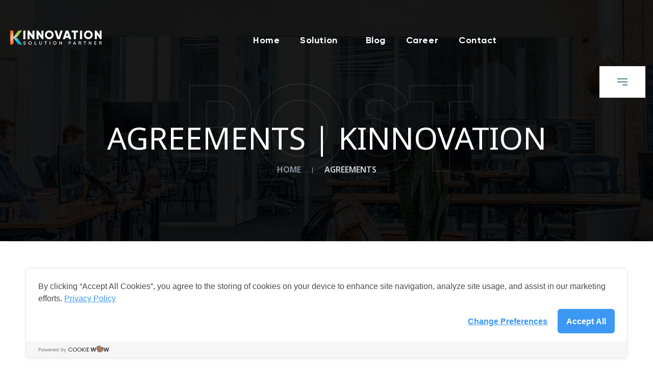

--- FILE ---
content_type: text/html; charset=UTF-8
request_url: https://kinnovation.co.th/knowledge/agreements-12/
body_size: 17623
content:
<!DOCTYPE html>
<html lang="en-US" class="no-js no-svg">



<head>
	<meta charset="UTF-8">
		<!-- responsive meta -->
	<meta name="viewport" content="width=device-width, initial-scale=1">
	<!-- For IE -->
    <meta http-equiv="X-UA-Compatible" content="IE=edge">
    <title>Agreements | Kinnovation</title>
<meta name='robots' content='max-image-preview:large' />

<!-- All In One SEO Pack 3.7.0ob_start_detected [-1,-1] -->
<meta name="description"  content="In the world of legal agreements and contracts, various terms and phrases can be quite confusing. From land lease for cattle agreement to my wee good friday" />

<script type="application/ld+json" class="aioseop-schema">{"@context":"https://schema.org","@graph":[{"@type":"Organization","@id":"https://kinnovation.co.th/#organization","url":"https://kinnovation.co.th/","name":"Kinnovation","sameAs":[],"logo":{"@type":"ImageObject","@id":"https://kinnovation.co.th/#logo","url":"https://kinnovation.co.th/wp-content/uploads/2023/01/cropped-logo2.png","caption":""},"image":{"@id":"https://kinnovation.co.th/#logo"}},{"@type":"WebSite","@id":"https://kinnovation.co.th/#website","url":"https://kinnovation.co.th/","name":"Kinnovation","publisher":{"@id":"https://kinnovation.co.th/#organization"}},{"@type":"WebPage","@id":"https://kinnovation.co.th/knowledge/agreements-12/#webpage","url":"https://kinnovation.co.th/knowledge/agreements-12/","inLanguage":"en-US","name":"Agreements","isPartOf":{"@id":"https://kinnovation.co.th/#website"},"breadcrumb":{"@id":"https://kinnovation.co.th/knowledge/agreements-12/#breadcrumblist"},"datePublished":"2023-10-18T06:20:52+07:00","dateModified":"2023-10-18T06:20:52+07:00"},{"@type":"Article","@id":"https://kinnovation.co.th/knowledge/agreements-12/#article","isPartOf":{"@id":"https://kinnovation.co.th/knowledge/agreements-12/#webpage"},"author":{"@id":"https://kinnovation.co.th/author/noodee/#author"},"headline":"Agreements","datePublished":"2023-10-18T06:20:52+07:00","dateModified":"2023-10-18T06:20:52+07:00","commentCount":0,"mainEntityOfPage":{"@id":"https://kinnovation.co.th/knowledge/agreements-12/#webpage"},"publisher":{"@id":"https://kinnovation.co.th/#organization"},"articleSection":"Knowledge","image":{"@type":"ImageObject","@id":"https://kinnovation.co.th/knowledge/agreements-12/#primaryimage","url":"https://kinnovation.co.th/wp-content/uploads/2023/01/cropped-logo2.png","width":1422,"height":250}},{"@type":"Person","@id":"https://kinnovation.co.th/author/noodee/#author","name":"noodee ae","sameAs":[],"image":{"@type":"ImageObject","@id":"https://kinnovation.co.th/#personlogo","url":"https://secure.gravatar.com/avatar/3100718e88e722489eee353e4032dfd0d12c6af7395b1acbcc289513013cf7f6?s=96&d=mm&r=g","width":96,"height":96,"caption":"noodee ae"}},{"@type":"BreadcrumbList","@id":"https://kinnovation.co.th/knowledge/agreements-12/#breadcrumblist","itemListElement":[{"@type":"ListItem","position":1,"item":{"@type":"WebPage","@id":"https://kinnovation.co.th/","url":"https://kinnovation.co.th/","name":"Kinnovation"}},{"@type":"ListItem","position":2,"item":{"@type":"WebPage","@id":"https://kinnovation.co.th/knowledge/agreements-12/","url":"https://kinnovation.co.th/knowledge/agreements-12/","name":"Agreements"}}]}]}</script>
<link rel="canonical" href="https://kinnovation.co.th/knowledge/agreements-12/" />
<!-- All In One SEO Pack -->
<link rel='dns-prefetch' href='//cookiecdn.com' />
<link rel="alternate" type="application/rss+xml" title="Kinnovation &raquo; Feed" href="https://kinnovation.co.th/feed/" />
<link rel="alternate" title="oEmbed (JSON)" type="application/json+oembed" href="https://kinnovation.co.th/wp-json/oembed/1.0/embed?url=https%3A%2F%2Fkinnovation.co.th%2Fknowledge%2Fagreements-12%2F" />
<link rel="alternate" title="oEmbed (XML)" type="text/xml+oembed" href="https://kinnovation.co.th/wp-json/oembed/1.0/embed?url=https%3A%2F%2Fkinnovation.co.th%2Fknowledge%2Fagreements-12%2F&#038;format=xml" />
<style id='wp-img-auto-sizes-contain-inline-css' type='text/css'>
img:is([sizes=auto i],[sizes^="auto," i]){contain-intrinsic-size:3000px 1500px}
/*# sourceURL=wp-img-auto-sizes-contain-inline-css */
</style>
<style id='wp-emoji-styles-inline-css' type='text/css'>

	img.wp-smiley, img.emoji {
		display: inline !important;
		border: none !important;
		box-shadow: none !important;
		height: 1em !important;
		width: 1em !important;
		margin: 0 0.07em !important;
		vertical-align: -0.1em !important;
		background: none !important;
		padding: 0 !important;
	}
/*# sourceURL=wp-emoji-styles-inline-css */
</style>
<link rel='stylesheet' id='wp-block-library-css' href='https://kinnovation.co.th/wp-includes/css/dist/block-library/style.min.css?ver=6.9' type='text/css' media='all' />
<style id='global-styles-inline-css' type='text/css'>
:root{--wp--preset--aspect-ratio--square: 1;--wp--preset--aspect-ratio--4-3: 4/3;--wp--preset--aspect-ratio--3-4: 3/4;--wp--preset--aspect-ratio--3-2: 3/2;--wp--preset--aspect-ratio--2-3: 2/3;--wp--preset--aspect-ratio--16-9: 16/9;--wp--preset--aspect-ratio--9-16: 9/16;--wp--preset--color--black: #000000;--wp--preset--color--cyan-bluish-gray: #abb8c3;--wp--preset--color--white: #ffffff;--wp--preset--color--pale-pink: #f78da7;--wp--preset--color--vivid-red: #cf2e2e;--wp--preset--color--luminous-vivid-orange: #ff6900;--wp--preset--color--luminous-vivid-amber: #fcb900;--wp--preset--color--light-green-cyan: #7bdcb5;--wp--preset--color--vivid-green-cyan: #00d084;--wp--preset--color--pale-cyan-blue: #8ed1fc;--wp--preset--color--vivid-cyan-blue: #0693e3;--wp--preset--color--vivid-purple: #9b51e0;--wp--preset--color--strong-yellow: #f7bd00;--wp--preset--color--strong-white: #fff;--wp--preset--color--light-black: #242424;--wp--preset--color--very-light-gray: #797979;--wp--preset--color--very-dark-black: #000000;--wp--preset--gradient--vivid-cyan-blue-to-vivid-purple: linear-gradient(135deg,rgb(6,147,227) 0%,rgb(155,81,224) 100%);--wp--preset--gradient--light-green-cyan-to-vivid-green-cyan: linear-gradient(135deg,rgb(122,220,180) 0%,rgb(0,208,130) 100%);--wp--preset--gradient--luminous-vivid-amber-to-luminous-vivid-orange: linear-gradient(135deg,rgb(252,185,0) 0%,rgb(255,105,0) 100%);--wp--preset--gradient--luminous-vivid-orange-to-vivid-red: linear-gradient(135deg,rgb(255,105,0) 0%,rgb(207,46,46) 100%);--wp--preset--gradient--very-light-gray-to-cyan-bluish-gray: linear-gradient(135deg,rgb(238,238,238) 0%,rgb(169,184,195) 100%);--wp--preset--gradient--cool-to-warm-spectrum: linear-gradient(135deg,rgb(74,234,220) 0%,rgb(151,120,209) 20%,rgb(207,42,186) 40%,rgb(238,44,130) 60%,rgb(251,105,98) 80%,rgb(254,248,76) 100%);--wp--preset--gradient--blush-light-purple: linear-gradient(135deg,rgb(255,206,236) 0%,rgb(152,150,240) 100%);--wp--preset--gradient--blush-bordeaux: linear-gradient(135deg,rgb(254,205,165) 0%,rgb(254,45,45) 50%,rgb(107,0,62) 100%);--wp--preset--gradient--luminous-dusk: linear-gradient(135deg,rgb(255,203,112) 0%,rgb(199,81,192) 50%,rgb(65,88,208) 100%);--wp--preset--gradient--pale-ocean: linear-gradient(135deg,rgb(255,245,203) 0%,rgb(182,227,212) 50%,rgb(51,167,181) 100%);--wp--preset--gradient--electric-grass: linear-gradient(135deg,rgb(202,248,128) 0%,rgb(113,206,126) 100%);--wp--preset--gradient--midnight: linear-gradient(135deg,rgb(2,3,129) 0%,rgb(40,116,252) 100%);--wp--preset--font-size--small: 10px;--wp--preset--font-size--medium: 20px;--wp--preset--font-size--large: 24px;--wp--preset--font-size--x-large: 42px;--wp--preset--font-size--normal: 15px;--wp--preset--font-size--huge: 36px;--wp--preset--spacing--20: 0.44rem;--wp--preset--spacing--30: 0.67rem;--wp--preset--spacing--40: 1rem;--wp--preset--spacing--50: 1.5rem;--wp--preset--spacing--60: 2.25rem;--wp--preset--spacing--70: 3.38rem;--wp--preset--spacing--80: 5.06rem;--wp--preset--shadow--natural: 6px 6px 9px rgba(0, 0, 0, 0.2);--wp--preset--shadow--deep: 12px 12px 50px rgba(0, 0, 0, 0.4);--wp--preset--shadow--sharp: 6px 6px 0px rgba(0, 0, 0, 0.2);--wp--preset--shadow--outlined: 6px 6px 0px -3px rgb(255, 255, 255), 6px 6px rgb(0, 0, 0);--wp--preset--shadow--crisp: 6px 6px 0px rgb(0, 0, 0);}:where(.is-layout-flex){gap: 0.5em;}:where(.is-layout-grid){gap: 0.5em;}body .is-layout-flex{display: flex;}.is-layout-flex{flex-wrap: wrap;align-items: center;}.is-layout-flex > :is(*, div){margin: 0;}body .is-layout-grid{display: grid;}.is-layout-grid > :is(*, div){margin: 0;}:where(.wp-block-columns.is-layout-flex){gap: 2em;}:where(.wp-block-columns.is-layout-grid){gap: 2em;}:where(.wp-block-post-template.is-layout-flex){gap: 1.25em;}:where(.wp-block-post-template.is-layout-grid){gap: 1.25em;}.has-black-color{color: var(--wp--preset--color--black) !important;}.has-cyan-bluish-gray-color{color: var(--wp--preset--color--cyan-bluish-gray) !important;}.has-white-color{color: var(--wp--preset--color--white) !important;}.has-pale-pink-color{color: var(--wp--preset--color--pale-pink) !important;}.has-vivid-red-color{color: var(--wp--preset--color--vivid-red) !important;}.has-luminous-vivid-orange-color{color: var(--wp--preset--color--luminous-vivid-orange) !important;}.has-luminous-vivid-amber-color{color: var(--wp--preset--color--luminous-vivid-amber) !important;}.has-light-green-cyan-color{color: var(--wp--preset--color--light-green-cyan) !important;}.has-vivid-green-cyan-color{color: var(--wp--preset--color--vivid-green-cyan) !important;}.has-pale-cyan-blue-color{color: var(--wp--preset--color--pale-cyan-blue) !important;}.has-vivid-cyan-blue-color{color: var(--wp--preset--color--vivid-cyan-blue) !important;}.has-vivid-purple-color{color: var(--wp--preset--color--vivid-purple) !important;}.has-black-background-color{background-color: var(--wp--preset--color--black) !important;}.has-cyan-bluish-gray-background-color{background-color: var(--wp--preset--color--cyan-bluish-gray) !important;}.has-white-background-color{background-color: var(--wp--preset--color--white) !important;}.has-pale-pink-background-color{background-color: var(--wp--preset--color--pale-pink) !important;}.has-vivid-red-background-color{background-color: var(--wp--preset--color--vivid-red) !important;}.has-luminous-vivid-orange-background-color{background-color: var(--wp--preset--color--luminous-vivid-orange) !important;}.has-luminous-vivid-amber-background-color{background-color: var(--wp--preset--color--luminous-vivid-amber) !important;}.has-light-green-cyan-background-color{background-color: var(--wp--preset--color--light-green-cyan) !important;}.has-vivid-green-cyan-background-color{background-color: var(--wp--preset--color--vivid-green-cyan) !important;}.has-pale-cyan-blue-background-color{background-color: var(--wp--preset--color--pale-cyan-blue) !important;}.has-vivid-cyan-blue-background-color{background-color: var(--wp--preset--color--vivid-cyan-blue) !important;}.has-vivid-purple-background-color{background-color: var(--wp--preset--color--vivid-purple) !important;}.has-black-border-color{border-color: var(--wp--preset--color--black) !important;}.has-cyan-bluish-gray-border-color{border-color: var(--wp--preset--color--cyan-bluish-gray) !important;}.has-white-border-color{border-color: var(--wp--preset--color--white) !important;}.has-pale-pink-border-color{border-color: var(--wp--preset--color--pale-pink) !important;}.has-vivid-red-border-color{border-color: var(--wp--preset--color--vivid-red) !important;}.has-luminous-vivid-orange-border-color{border-color: var(--wp--preset--color--luminous-vivid-orange) !important;}.has-luminous-vivid-amber-border-color{border-color: var(--wp--preset--color--luminous-vivid-amber) !important;}.has-light-green-cyan-border-color{border-color: var(--wp--preset--color--light-green-cyan) !important;}.has-vivid-green-cyan-border-color{border-color: var(--wp--preset--color--vivid-green-cyan) !important;}.has-pale-cyan-blue-border-color{border-color: var(--wp--preset--color--pale-cyan-blue) !important;}.has-vivid-cyan-blue-border-color{border-color: var(--wp--preset--color--vivid-cyan-blue) !important;}.has-vivid-purple-border-color{border-color: var(--wp--preset--color--vivid-purple) !important;}.has-vivid-cyan-blue-to-vivid-purple-gradient-background{background: var(--wp--preset--gradient--vivid-cyan-blue-to-vivid-purple) !important;}.has-light-green-cyan-to-vivid-green-cyan-gradient-background{background: var(--wp--preset--gradient--light-green-cyan-to-vivid-green-cyan) !important;}.has-luminous-vivid-amber-to-luminous-vivid-orange-gradient-background{background: var(--wp--preset--gradient--luminous-vivid-amber-to-luminous-vivid-orange) !important;}.has-luminous-vivid-orange-to-vivid-red-gradient-background{background: var(--wp--preset--gradient--luminous-vivid-orange-to-vivid-red) !important;}.has-very-light-gray-to-cyan-bluish-gray-gradient-background{background: var(--wp--preset--gradient--very-light-gray-to-cyan-bluish-gray) !important;}.has-cool-to-warm-spectrum-gradient-background{background: var(--wp--preset--gradient--cool-to-warm-spectrum) !important;}.has-blush-light-purple-gradient-background{background: var(--wp--preset--gradient--blush-light-purple) !important;}.has-blush-bordeaux-gradient-background{background: var(--wp--preset--gradient--blush-bordeaux) !important;}.has-luminous-dusk-gradient-background{background: var(--wp--preset--gradient--luminous-dusk) !important;}.has-pale-ocean-gradient-background{background: var(--wp--preset--gradient--pale-ocean) !important;}.has-electric-grass-gradient-background{background: var(--wp--preset--gradient--electric-grass) !important;}.has-midnight-gradient-background{background: var(--wp--preset--gradient--midnight) !important;}.has-small-font-size{font-size: var(--wp--preset--font-size--small) !important;}.has-medium-font-size{font-size: var(--wp--preset--font-size--medium) !important;}.has-large-font-size{font-size: var(--wp--preset--font-size--large) !important;}.has-x-large-font-size{font-size: var(--wp--preset--font-size--x-large) !important;}
/*# sourceURL=global-styles-inline-css */
</style>

<style id='classic-theme-styles-inline-css' type='text/css'>
/*! This file is auto-generated */
.wp-block-button__link{color:#fff;background-color:#32373c;border-radius:9999px;box-shadow:none;text-decoration:none;padding:calc(.667em + 2px) calc(1.333em + 2px);font-size:1.125em}.wp-block-file__button{background:#32373c;color:#fff;text-decoration:none}
/*# sourceURL=/wp-includes/css/classic-themes.min.css */
</style>
<link rel='stylesheet' id='contact-form-7-css' href='https://kinnovation.co.th/wp-content/plugins/contact-form-7/includes/css/styles.css?ver=5.7.2' type='text/css' media='all' />
<link rel='stylesheet' id='woocommerce-layout-css' href='https://kinnovation.co.th/wp-content/plugins/woocommerce/assets/css/woocommerce-layout.css?ver=7.3.0' type='text/css' media='all' />
<link rel='stylesheet' id='woocommerce-smallscreen-css' href='https://kinnovation.co.th/wp-content/plugins/woocommerce/assets/css/woocommerce-smallscreen.css?ver=7.3.0' type='text/css' media='only screen and (max-width: 768px)' />
<link rel='stylesheet' id='woocommerce-general-css' href='https://kinnovation.co.th/wp-content/plugins/woocommerce/assets/css/woocommerce.css?ver=7.3.0' type='text/css' media='all' />
<style id='woocommerce-inline-inline-css' type='text/css'>
.woocommerce form .form-row .required { visibility: visible; }
/*# sourceURL=woocommerce-inline-inline-css */
</style>
<link rel='stylesheet' id='animate-css' href='https://kinnovation.co.th/wp-content/themes/callix/assets/css/animate.css?ver=6.9' type='text/css' media='all' />
<link rel='stylesheet' id='bootstrap-css' href='https://kinnovation.co.th/wp-content/themes/callix/assets/css/bootstrap.css?ver=6.9' type='text/css' media='all' />
<link rel='stylesheet' id='color-css' href='https://kinnovation.co.th/wp-content/themes/callix/assets/css/color.css?ver=6.9' type='text/css' media='all' />
<link rel='stylesheet' id='custom-animate-css' href='https://kinnovation.co.th/wp-content/themes/callix/assets/css/custom-animate.css?ver=6.9' type='text/css' media='all' />
<link rel='stylesheet' id='datetimepicker-css' href='https://kinnovation.co.th/wp-content/themes/callix/assets/css/datetimepicker.css?ver=6.9' type='text/css' media='all' />
<link rel='stylesheet' id='flaticon-css' href='https://kinnovation.co.th/wp-content/themes/callix/assets/css/flaticon.css?ver=6.9' type='text/css' media='all' />
<link rel='stylesheet' id='fontawesome-all-css' href='https://kinnovation.co.th/wp-content/themes/callix/assets/css/fontawesome-all.css?ver=6.9' type='text/css' media='all' />
<link rel='stylesheet' id='fonts-css' href='https://kinnovation.co.th/wp-content/themes/callix/assets/css/fonts.css?ver=6.9' type='text/css' media='all' />
<link rel='stylesheet' id='home-light-css' href='https://kinnovation.co.th/wp-content/themes/callix/assets/css/home-light.css?ver=6.9' type='text/css' media='all' />
<link rel='stylesheet' id='hover-css' href='https://kinnovation.co.th/wp-content/themes/callix/assets/css/hover.css?ver=6.9' type='text/css' media='all' />
<link rel='stylesheet' id='jquery-fancybox-css' href='https://kinnovation.co.th/wp-content/themes/callix/assets/css/jquery.fancybox.min.css?ver=6.9' type='text/css' media='all' />
<link rel='stylesheet' id='jquery-ui-css' href='https://kinnovation.co.th/wp-content/themes/callix/assets/css/jquery-ui.css?ver=6.9' type='text/css' media='all' />
<link rel='stylesheet' id='line-awesome-css' href='https://kinnovation.co.th/wp-content/themes/callix/assets/css/line-awesome.css?ver=6.9' type='text/css' media='all' />
<link rel='stylesheet' id='owl-css' href='https://kinnovation.co.th/wp-content/themes/callix/assets/css/owl.css?ver=6.9' type='text/css' media='all' />
<link rel='stylesheet' id='pe-icon-stroke-css' href='https://kinnovation.co.th/wp-content/themes/callix/assets/css/pe-icon-stroke.css?ver=6.9' type='text/css' media='all' />
<link rel='stylesheet' id='scrollbar-css' href='https://kinnovation.co.th/wp-content/themes/callix/assets/css/scrollbar.css?ver=6.9' type='text/css' media='all' />
<link rel='stylesheet' id='simple-line-icons-css' href='https://kinnovation.co.th/wp-content/themes/callix/assets/css/simple-line-icons.css?ver=6.9' type='text/css' media='all' />
<link rel='stylesheet' id='stroke-gap-icons-css' href='https://kinnovation.co.th/wp-content/themes/callix/assets/css/stroke-gap-icons.css?ver=6.9' type='text/css' media='all' />
<link rel='stylesheet' id='themify-icons-css' href='https://kinnovation.co.th/wp-content/themes/callix/assets/css/themify-icons.css?ver=6.9' type='text/css' media='all' />
<link rel='stylesheet' id='appointment-css' href='https://kinnovation.co.th/wp-content/themes/callix/assets/css/appointment.css?ver=6.9' type='text/css' media='all' />
<link rel='stylesheet' id='callix-style-2-css' href='https://kinnovation.co.th/wp-content/themes/callix/assets/css/style-2.css?ver=6.9' type='text/css' media='all' />
<link rel='stylesheet' id='callix-sidebar-css' href='https://kinnovation.co.th/wp-content/themes/callix/assets/css/theme/sidebar.css?ver=6.9' type='text/css' media='all' />
<link rel='stylesheet' id='callix-error-css' href='https://kinnovation.co.th/wp-content/themes/callix/assets/css/theme/error.css?ver=6.9' type='text/css' media='all' />
<link rel='stylesheet' id='callix-fixing-css' href='https://kinnovation.co.th/wp-content/themes/callix/assets/css/theme/fixing.css?ver=6.9' type='text/css' media='all' />
<link rel='stylesheet' id='callix-tut-css' href='https://kinnovation.co.th/wp-content/themes/callix/assets/css/theme/tut.css?ver=6.9' type='text/css' media='all' />
<link rel='stylesheet' id='callix-main-css' href='https://kinnovation.co.th/wp-content/themes/callix/assets/css/main.css?ver=6.9' type='text/css' media='all' />
<link rel='stylesheet' id='callix-responsive-css' href='https://kinnovation.co.th/wp-content/themes/callix/assets/css/rtl.css?ver=6.9' type='text/css' media='all' />
<link rel='stylesheet' id='callix-woocommerce-css' href='https://kinnovation.co.th/wp-content/themes/callix/assets/css/woocommerce.css?ver=6.9' type='text/css' media='all' />
<link rel='stylesheet' id='callix-rtl-css' href='https://kinnovation.co.th/wp-content/themes/callix/assets/css/responsive.css?ver=6.9' type='text/css' media='all' />
<link rel='stylesheet' id='callix-color-panel-css' href='https://kinnovation.co.th/wp-content/themes/callix/assets/css/color-panel.css?ver=6.9' type='text/css' media='all' />
<link rel='stylesheet' id='main-color-css' href='https://kinnovation.co.th/wp-content/themes/callix/assets/css/color.php?main_color=ff6000&#038;ver=6.9' type='text/css' media='all' />
<script type="text/javascript" src='https://cookiecdn.com/cwc.js' data-cfasync='false'></script>
<script type="text/javascript" id='cookieWow' type='text/javascript' src='https://cookiecdn.com/configs/WXjiGrZXqLLdtp4qRfHtikjy' data-cwcid='WXjiGrZXqLLdtp4qRfHtikjy' data-cfasync='false'></script>
<script type="text/javascript" id="jquery-core-js-extra">
/* <![CDATA[ */
var callix_data = {"ajaxurl":"https://kinnovation.co.th/wp-admin/admin-ajax.php","nonce":"5e422f3a40"};
//# sourceURL=jquery-core-js-extra
/* ]]> */
</script>
<script type="text/javascript" src="https://kinnovation.co.th/wp-includes/js/jquery/jquery.min.js?ver=3.7.1" id="jquery-core-js"></script>
<script type="text/javascript" src="https://kinnovation.co.th/wp-includes/js/jquery/jquery-migrate.min.js?ver=3.4.1" id="jquery-migrate-js"></script>
<link rel="https://api.w.org/" href="https://kinnovation.co.th/wp-json/" /><link rel="alternate" title="JSON" type="application/json" href="https://kinnovation.co.th/wp-json/wp/v2/posts/3758" /><link rel="EditURI" type="application/rsd+xml" title="RSD" href="https://kinnovation.co.th/xmlrpc.php?rsd" />
<meta name="generator" content="WordPress 6.9" />
<meta name="generator" content="WooCommerce 7.3.0" />
<link rel='shortlink' href='https://kinnovation.co.th/?p=3758' />
<meta name="generator" content="Redux 4.3.17.3" />	<noscript><style>.woocommerce-product-gallery{ opacity: 1 !important; }</style></noscript>
	<link rel="icon" href="https://kinnovation.co.th/wp-content/uploads/2023/01/cropped-logo-K1-32x32.png" sizes="32x32" />
<link rel="icon" href="https://kinnovation.co.th/wp-content/uploads/2023/01/cropped-logo-K1-192x192.png" sizes="192x192" />
<link rel="apple-touch-icon" href="https://kinnovation.co.th/wp-content/uploads/2023/01/cropped-logo-K1-180x180.png" />
<meta name="msapplication-TileImage" content="https://kinnovation.co.th/wp-content/uploads/2023/01/cropped-logo-K1-270x270.png" />
		<style type="text/css" id="wp-custom-css">
			.single-post .page-banner .image-layer {
    background-image: url(https://kinnovation.co.th/wp-content/uploads/2020/10/banner-image-1.jpg);
}
.single-post .news-post-detail h2,
.single-post .news-post-detail h3,
.single-post .news-post-detail h4,
.single-post .news-post-detail h5,
.single-post .news-post-detail h6,
.single-post .page-banner h1 {
    font-family: "Noto Sans Thai", Sans-serif;
}
.elementor-section p{font-size: inherit;}
.left .services-details{
	    padding: 0 !important;
}
.left .services-details .col-md-8{
	display:none !important;
}
.left .services-details .col-md-4{
	max-width: 100%;
 	flex: 0 0 100%;
}
.featured-service .btn-style-two .icon { display: none; }
.featured-service .text-column .link-box .btn-style-two .btn-title {
    font-size: 14px;
}
.contact-home .why-choose-section .text-block,
.contact-home .why-choose-section .sec-title,
.mission-vision .sec-title .link-box,
.main-menu .navigation > li.dropdown > a:after{
	display:none;
}
.service-block .inner-box {
    min-height: 489px;
}
.single-post .sidebar-page-container .col-lg-8 { -ms-flex: 0 0 100%; flex: 0 0 100%; max-width: 100%; }
.single-post .sidebar-page-container .auto-container { max-width: 1000px; }
@media (max-width: 767px){
	.clients-section .logos-col .logo-block.col-sm-6{
		-ms-flex: 0 0 50%;
    flex: 0 0 50%;
    max-width: 50%;
	}
	.singcat .post-categories {
			display: block;
	}
	.singcat .post-categories li {
			display: inline-block;
		margin:5px;
	}
	.elementor-widget-callix_skills .col-md-6{
    -ms-flex: 0 0 50%;
    flex: 0 0 50%;
    max-width: 50%;
	}
	.elementor-widget-callix_services .row {
    display: -ms-flexbox;
    display: flex;
    -ms-flex-wrap: wrap;
    flex-wrap: nowrap;
    overflow: scroll;
	}
	.elementor-widget-callix_services .service-block {
			min-width: 55%;
	}
	/* Hide scrollbar for Chrome, Safari and Opera */
	.elementor-widget-callix_services .row::-webkit-scrollbar {
		display: none;
	}

	/* Hide scrollbar for IE, Edge and Firefox */
	.elementor-widget-callix_services .row {
		-ms-overflow-style: none;  /* IE and Edge */
		scrollbar-width: none;  /* Firefox */
	}
}
@media (min-width: 576px){
	.elementor-widget-callix_services .service-block .col-sm-12 {
			-ms-flex: 0 0 100%;
			flex: 0 0 55%;
			max-width: 55%;
	}
}
@media (max-width: 480px){
	.elementor-widget-callix_services_tab .featured-service .text-column .link-box .theme-btn {
    min-width: 80px;
    margin: 0 0 10px 0px;
}
		.elementor-widget-callix_services_tab .btn-style-one .btn-title,
	.elementor-widget-callix_services_tab .btn-style-two .btn-title{
		padding: 5px 10px;
	}
	.services-tabs .tab-buttons .tab-btn {
    margin-bottom: 10px;
	}
	.elementor-30 .elementor-element.elementor-element-6a2fec1 .elementor-heading-title {
			font-size: 32px;
	}
	.elementor-widget-callix_services .service-block {
			min-width: 75%;
	}
	.elementor-widget-callix_skills .graph-outer canvas,
	.elementor-widget-callix_skills .counter-block .graph-outer {
			width: 100px !important;
			height: 100px !important;
	}
	.elementor-widget-callix_skills .counter-block .inner-box {
			min-height: 100px !important;
	}
	.elementor-widget-callix_skills .counter-block .graph-outer .count-box {
			font-size: 28px;
	}
	.elementor-widget-callix_skills .counter-block h5 {
			font-size: 12px;
	}
	.elementor-widget-callix_skills .col-md-6,
	.main-footer  .footer-widget .col-lg-5,
	.main-footer  .footer-widget .col-lg-7{
    -ms-flex: 0 0 50%;
    flex: 0 0 50%;
    max-width: 50%;
	}
}		</style>
		<style id="callix_options-dynamic-css" title="dynamic-css" class="redux-options-output">.site-title{color:#ff6000;}</style><link rel='stylesheet' id='elementor-frontend-css' href='https://kinnovation.co.th/wp-content/plugins/elementor/assets/css/frontend-lite.min.css?ver=3.10.2' type='text/css' media='all' />
<link rel='stylesheet' id='elementor-post-2474-css' href='https://kinnovation.co.th/wp-content/uploads/elementor/css/post-2474.css?ver=1699084299' type='text/css' media='all' />
<link rel='stylesheet' id='elementor-post-162-css' href='https://kinnovation.co.th/wp-content/uploads/elementor/css/post-162.css?ver=1679230170' type='text/css' media='all' />
<link rel='stylesheet' id='elementor-icons-css' href='https://kinnovation.co.th/wp-content/plugins/elementor/assets/lib/eicons/css/elementor-icons.min.css?ver=5.17.0' type='text/css' media='all' />
<link rel='stylesheet' id='elementor-post-7-css' href='https://kinnovation.co.th/wp-content/uploads/elementor/css/post-7.css?ver=1676741009' type='text/css' media='all' />
<link rel='stylesheet' id='elementor-pro-css' href='https://kinnovation.co.th/wp-content/plugins/elementor-pro/assets/css/frontend-lite.min.css?ver=3.10.3' type='text/css' media='all' />
<link rel='stylesheet' id='google-fonts-1-css' href='https://fonts.googleapis.com/css?family=Roboto%3A100%2C100italic%2C200%2C200italic%2C300%2C300italic%2C400%2C400italic%2C500%2C500italic%2C600%2C600italic%2C700%2C700italic%2C800%2C800italic%2C900%2C900italic%7CLato%3A100%2C100italic%2C200%2C200italic%2C300%2C300italic%2C400%2C400italic%2C500%2C500italic%2C600%2C600italic%2C700%2C700italic%2C800%2C800italic%2C900%2C900italic%7CNoto+Sans+Thai%3A100%2C100italic%2C200%2C200italic%2C300%2C300italic%2C400%2C400italic%2C500%2C500italic%2C600%2C600italic%2C700%2C700italic%2C800%2C800italic%2C900%2C900italic%7CRoboto+Slab%3A100%2C100italic%2C200%2C200italic%2C300%2C300italic%2C400%2C400italic%2C500%2C500italic%2C600%2C600italic%2C700%2C700italic%2C800%2C800italic%2C900%2C900italic&#038;display=swap&#038;ver=6.9' type='text/css' media='all' />
<link rel='stylesheet' id='elementor-icons-shared-0-css' href='https://kinnovation.co.th/wp-content/plugins/elementor/assets/lib/font-awesome/css/fontawesome.min.css?ver=5.15.3' type='text/css' media='all' />
<link rel='stylesheet' id='elementor-icons-fa-solid-css' href='https://kinnovation.co.th/wp-content/plugins/elementor/assets/lib/font-awesome/css/solid.min.css?ver=5.15.3' type='text/css' media='all' />
</head>




<body class="wp-singular post-template-default single single-post postid-3758 single-format-standard wp-custom-logo wp-theme-callix wp-child-theme-callix-child theme-callix woocommerce-no-js menu-layer elementor-default elementor-kit-7"> 





	

		
<div class="preloader"><div class="spinner"><div class="inner"><div class="disc"></div><div class="disc"></div><div class="disc"></div></div></div></div>
 	

	
<main class="page-wrapper ">

	<div class="pageloader" style="z-index: 999999;">
	      <div class="loader">
	        	<div class="loader-inner semi-circle-spin">
		<div></div>
	</div>
	      </div>	
	</div><!-- Pageloader -->
	<header class="main-header header-style-one mr_header">

        <!-- Header Upper -->
        <div class="header-upper">
            <div class="auto-container clearfix">
                <div class="inner clearfix">
                    <!--Logo-->
                    <div class="logo-box">
                        <div class="logo mr_logo"><a href="https://kinnovation.co.th/" title="Kinnovation"><img src="https://kinnovation.co.th/wp-content/uploads/2023/02/logo-Kinnovation-Homewhite2.png" alt="logo" style="" /></a></div>
                    </div>
                    <div class="nav-content clearfix">
                        <div class="nav-outer clearfix">
                            <!--Mobile Navigation Toggler-->
                            <div class="mobile-nav-toggler"><span class="icon flaticon-menu"></span></div>

                            <!-- Main Menu -->
                            <nav class="main-menu navbar-expand-md navbar-light">
                                <div class="collapse navbar-collapse show clearfix">
                                    <ul class="navigation clearfix">
                                        <li id="menu-item-1977" class="menu-item menu-item-type-post_type menu-item-object-page menu-item-home menu-item-1977"><a title="Home" href="https://kinnovation.co.th/" class="hvr-underline-from-left1" data-scroll data-options="easing: easeOutQuart">Home</a></li>
<li id="menu-item-1978" class="menu-item menu-item-type-post_type menu-item-object-page menu-item-has-children menu-item-1978 dropdown"><a title="Solution" href="https://kinnovation.co.th/solutions/" data-toggle="dropdown1" class="hvr-underline-from-left1" aria-expanded="false" data-scroll data-options="easing: easeOutQuart">Solution</a>
<ul role="menu" class="submenu">
	<li id="menu-item-1999" class="menu-item menu-item-type-post_type menu-item-object-page menu-item-1999"><a title="Creative Digital Marketing" href="https://kinnovation.co.th/creative-digital-marketing/">Creative Digital Marketing</a></li>
	<li id="menu-item-2322" class="menu-item menu-item-type-post_type menu-item-object-page menu-item-2322"><a title="Lead Generation" href="https://kinnovation.co.th/lead-generation/">Lead Generation</a></li>
	<li id="menu-item-2321" class="menu-item menu-item-type-post_type menu-item-object-page menu-item-2321"><a title="E-Commerce Marketing" href="https://kinnovation.co.th/e-commerce-marketing/">E-Commerce Marketing</a></li>
	<li id="menu-item-2320" class="menu-item menu-item-type-post_type menu-item-object-page menu-item-2320"><a title="CEO Branding" href="https://kinnovation.co.th/ceo-branding/">CEO Branding</a></li>
	<li id="menu-item-2319" class="menu-item menu-item-type-post_type menu-item-object-page menu-item-2319"><a title="Agent Commerce" href="https://kinnovation.co.th/agent-commerce/">Agent Commerce</a></li>
	<li id="menu-item-2318" class="menu-item menu-item-type-post_type menu-item-object-page menu-item-2318"><a title="Expert Business" href="https://kinnovation.co.th/expert-business/">Expert Business</a></li>
</ul>
</li>
<li id="menu-item-70" class="menu-item menu-item-type-post_type menu-item-object-page menu-item-70"><a title="Blog" href="https://kinnovation.co.th/news-masonry/" class="hvr-underline-from-left1" data-scroll data-options="easing: easeOutQuart">Blog</a></li>
<li id="menu-item-2812" class="menu-item menu-item-type-post_type menu-item-object-page menu-item-2812"><a title="Career" href="https://kinnovation.co.th/career-path/" class="hvr-underline-from-left1" data-scroll data-options="easing: easeOutQuart">Career</a></li>
<li id="menu-item-63" class="menu-item menu-item-type-post_type menu-item-object-page menu-item-63"><a title="Contact" href="https://kinnovation.co.th/contact/" class="hvr-underline-from-left1" data-scroll data-options="easing: easeOutQuart">Contact</a></li>
                                    </ul>
                                </div>
                            </nav>
                        </div>
                    </div>

                    <!--Other Links-->
                    <div class="other-links clearfix">
                        <!--Nav Toggler-->
                        <div class="max-nav-toggler">
                            <button class="theme-btn toggle-btn">
							<span class="icon"></span>
							<span class="icon"></span>
							<span class="icon"></span></button>
                        </div>

                        
                    </div>

                </div>
            </div>
        </div>
        <!--End Header Upper-->

        <!-- Mobile Menu  -->
        <div class="mobile-menu">
            <div class="menu-backdrop"></div>
            <div class="close-btn"><span class="icon fa fa-times"></span></div>
            
            <nav class="menu-box">
                <div class="nav-logo"><a href="https://kinnovation.co.th/" title="Kinnovation"><img src="https://kinnovation.co.th/wp-content/uploads/2023/02/logo-Kinnovation-Homewhite2.png" alt="logo" style="" /></a></div>
                <div class="menu-outer"><!--Here Menu Will Come Automatically Via Javascript / Same Menu as in Header--></div>
				<!--Social Links-->
								
            </nav>
        </div><!-- End Mobile Menu -->
    </header>
    <!-- End Main Header -->

    
    <!-- Hidden Navigation Bar -->
    <section class="hidden-bar right-align">
        
        <div class="hidden-bar-closer">
            <button><span class="flaticon-letter-x"></span></button>
        </div>
        
        <!-- Hidden Bar Wrapper -->
        <div class="hidden-bar-wrapper">
            
            <div class="logo">
                <a href="https://kinnovation.co.th/" title="Kinnovation"><img src="https://kinnovation.co.th/wp-content/uploads/2023/02/logo-Kinnovation-Homewhite2.png" alt="logo" style="" /></a>            </div>
            <div class="content-box">
                
								<h3>Get In Touch</h3>
								
				                <div class="text">เราช่วยให้คุณก้าวนำทุกความเปลี่ยนแปลง ที่จะเกิดขึ้นในโลกของการตลาด</div>
								
				                <a href="https://kinnovation.co.th/contact/" class="theme-btn btn-style-two"><div class="btn-title">CONSULTATION</div></a>
								
            </div>
            <div class="contact-info">
                
								<h2>Contact Info</h2>
								
                <ul class="list-style-two">
                    
										<li><span class="icon fa fa-map-marker-alt"></span>เทอดไท 22 กรุงเทพมหานคร 10600</li>
										
					                    <li><span class="icon fa fa-phone-alt"></span><a href="#">092-405-4140</a></li>
										
					                    <li><span class="icon fa fa-envelope-open"></span> <a href="kittipon@kinnovation.co.th">kittipon@kinnovation.co.th</a></li>
										
					
					                    <li><span class="icon fa fa-clock"></span>Week Days: 09.00 to 18.00  Sunday: Closed</li>
										
                </ul>
            </div>
        </div><!-- / Hidden Bar Wrapper -->
        
    </section>		
	
	
	
	 
 <section class="page-banner">
        
<div class="image-layer"></div>
        <div class="banner-inner">
            <div class="faded-text light"><div class="f-text"><span>Post</span></div></div>
            <div class="auto-container">
                <div class="inner-container clearfix">
                    <h1>Agreements | Kinnovation</h1>
                    <div class="page-nav">
                        <ul class="bread-crumb clearfix">
                           <li class="breadcrumb-item"><a href="https://kinnovation.co.th/">Home &nbsp;</a></li><li class="breadcrumb-item">Agreements</li>                        </ul>
                    </div>
                </div>
            </div>
        </div>
    </section>	
<!-- page-title end -->
 <section class="sidebar-page-container">
    <div class="auto-container">
        <div class="row clearfix">
					  
		
				<div class="wp-style col-xs-12 col-sm-12 col-md-12 col-lg-8 col-md-12 col-sm-12 content-side">	
					  <div class="content-inner">
                        <div class="blog-posts">
													<div class="post-3758 post type-post status-publish format-standard hentry category-knowledge">
								 <!--News Block-->
<div class="news-post-detail">
   <div class="inner-box">
                             
                                    <div class="content-box">
                                       
									   <div class="category singcat"><ul class="post-categories">
	<li><a href="https://kinnovation.co.th/category/knowledge/" rel="category tag">Knowledge</a></li></ul></div>
											
                                       
                                        <div class="post-meta">
                                            <ul class="clearfix">
                            	                
                                <li class="date"><span class="icon flaticon-user-3"></span> <a href="https://kinnovation.co.th/author/noodee/">noodee ae</a></li>  
								  
												
												<li class="author"><span class="icon flaticon-chat-comment-oval-speech-bubble-with-text-lines"></span> No Comments</li>
                                     	          
											   <li class="author"><span class="icon flaticon-calendar-4"></span> <a href="https://kinnovation.co.th/2023/10/18/">18 October 2023</a></li>
												   
                                            </ul>
                                        </div>
                                       
                                       	<div class="text post_text"><p>In the world of legal agreements and contracts, various terms and phrases can be quite confusing. From <a href="https://project92s.net/2022/12/23/land-lease-for-cattle-agreement/">land lease for cattle agreement</a> to <a href="https://nkbala.com/akilacasting/my-wee-good-friday-agreement/">my wee good friday agreement</a>, it&#8217;s important to understand the intricacies of these documents. One specific area of interest is the <a href="http://www.meinass.com/uk-eu-free-trade-agreement-financial-services/">UK EU free trade agreement financial services</a>, which has been a topic of discussion in recent years.</p>
<p>For individuals seeking employment, knowing how to craft a well-written <a href="http://technopark.vn.ua/2022/09/18/sample-letter-for-not-to-renew-employment-contract/">sample letter for not to renew employment contract</a> can be crucial. Additionally, understanding the concept of a <a href="https://blog.wolterskluwer.ro/tax-receivable-agreement-spac/">tax receivable agreement spac</a> is essential for those involved in financial matters.</p>
<p>Another area of confusion lies in the realm of technology, particularly in the realm of mobile devices. Many individuals may question <a href="https://merissagroup.com/what-is-a-2-year-contract-for-phones/">what is a 2 year contract for phones</a> and how it differs from other types of agreements. It is also important to decipher the <a href="https://aralimpex.com/contract-legal-speak/">contract legal speak</a> that is often used in legal documents.</p>
<p>When it comes to various types of agreements, the possibilities are vast. From the straightforward <a href="http://dev.inroads-websolutions.com/engine/wordpress/2022/01/03/sb-agreement/">SB agreement</a> to the complex <a href="https://labmaster.com.br/family-lawyer-separation-agreement/">family lawyer separation agreement</a>, it is important to consult with legal professionals to ensure clarity and understanding.</p>
<p>Finally, in the realm of contracts, it is important to understand the formation process, even in unique situations such as an auction. Knowing <a href="http://www.winkmann-classic-cars.de/?p=6269">when a contract is formed at an auction</a> can help individuals navigate these situations with confidence.</p>
		<div class="clearfix"></div>
					</div>
                                        
                                       
                                       
                                    </div>
                                   

 

	

                                  
 	
                               
  </div>  
 </div>                         

							</div>
														<div data-elementor-type="section" data-elementor-id="2474" class="elementor elementor-2474">
								<section class="elementor-section elementor-top-section elementor-element elementor-element-46fcd3b6 elementor-section-full_width elementor-section-height-default elementor-section-height-default" data-id="46fcd3b6" data-element_type="section">
						<div class="elementor-container elementor-column-gap-default">
					<div class="elementor-column elementor-col-100 elementor-top-column elementor-element elementor-element-3f77157c" data-id="3f77157c" data-element_type="column">
			<div class="elementor-widget-wrap elementor-element-populated">
								<div class="elementor-element elementor-element-4b3c0d0e elementor-widget-divider--view-line_text elementor-widget-divider--element-align-right elementor-widget elementor-widget-divider" data-id="4b3c0d0e" data-element_type="widget" data-widget_type="divider.default">
				<div class="elementor-widget-container">
			<style>/*! elementor - v3.10.2 - 29-01-2023 */
.elementor-widget-divider{--divider-border-style:none;--divider-border-width:1px;--divider-color:#2c2c2c;--divider-icon-size:20px;--divider-element-spacing:10px;--divider-pattern-height:24px;--divider-pattern-size:20px;--divider-pattern-url:none;--divider-pattern-repeat:repeat-x}.elementor-widget-divider .elementor-divider{display:flex}.elementor-widget-divider .elementor-divider__text{font-size:15px;line-height:1;max-width:95%}.elementor-widget-divider .elementor-divider__element{margin:0 var(--divider-element-spacing);flex-shrink:0}.elementor-widget-divider .elementor-icon{font-size:var(--divider-icon-size)}.elementor-widget-divider .elementor-divider-separator{display:flex;margin:0;direction:ltr}.elementor-widget-divider--view-line_icon .elementor-divider-separator,.elementor-widget-divider--view-line_text .elementor-divider-separator{align-items:center}.elementor-widget-divider--view-line_icon .elementor-divider-separator:after,.elementor-widget-divider--view-line_icon .elementor-divider-separator:before,.elementor-widget-divider--view-line_text .elementor-divider-separator:after,.elementor-widget-divider--view-line_text .elementor-divider-separator:before{display:block;content:"";border-bottom:0;flex-grow:1;border-top:var(--divider-border-width) var(--divider-border-style) var(--divider-color)}.elementor-widget-divider--element-align-left .elementor-divider .elementor-divider-separator>.elementor-divider__svg:first-of-type{flex-grow:0;flex-shrink:100}.elementor-widget-divider--element-align-left .elementor-divider-separator:before{content:none}.elementor-widget-divider--element-align-left .elementor-divider__element{margin-left:0}.elementor-widget-divider--element-align-right .elementor-divider .elementor-divider-separator>.elementor-divider__svg:last-of-type{flex-grow:0;flex-shrink:100}.elementor-widget-divider--element-align-right .elementor-divider-separator:after{content:none}.elementor-widget-divider--element-align-right .elementor-divider__element{margin-right:0}.elementor-widget-divider:not(.elementor-widget-divider--view-line_text):not(.elementor-widget-divider--view-line_icon) .elementor-divider-separator{border-top:var(--divider-border-width) var(--divider-border-style) var(--divider-color)}.elementor-widget-divider--separator-type-pattern{--divider-border-style:none}.elementor-widget-divider--separator-type-pattern.elementor-widget-divider--view-line .elementor-divider-separator,.elementor-widget-divider--separator-type-pattern:not(.elementor-widget-divider--view-line) .elementor-divider-separator:after,.elementor-widget-divider--separator-type-pattern:not(.elementor-widget-divider--view-line) .elementor-divider-separator:before,.elementor-widget-divider--separator-type-pattern:not([class*=elementor-widget-divider--view]) .elementor-divider-separator{width:100%;min-height:var(--divider-pattern-height);-webkit-mask-size:var(--divider-pattern-size) 100%;mask-size:var(--divider-pattern-size) 100%;-webkit-mask-repeat:var(--divider-pattern-repeat);mask-repeat:var(--divider-pattern-repeat);background-color:var(--divider-color);-webkit-mask-image:var(--divider-pattern-url);mask-image:var(--divider-pattern-url)}.elementor-widget-divider--no-spacing{--divider-pattern-size:auto}.elementor-widget-divider--bg-round{--divider-pattern-repeat:round}.rtl .elementor-widget-divider .elementor-divider__text{direction:rtl}.e-con-inner>.elementor-widget-divider,.e-con>.elementor-widget-divider{width:var(--container-widget-width);--flex-grow:var(--container-widget-flex-grow)}</style>		<div class="elementor-divider">
			<span class="elementor-divider-separator">
							<span class="elementor-divider__text elementor-divider__element">
				GET IN TOUCH				</span>
						</span>
		</div>
				</div>
				</div>
				<div class="elementor-element elementor-element-7014e420 elementor-widget elementor-widget-heading" data-id="7014e420" data-element_type="widget" data-widget_type="heading.default">
				<div class="elementor-widget-container">
			<style>/*! elementor - v3.10.2 - 29-01-2023 */
.elementor-heading-title{padding:0;margin:0;line-height:1}.elementor-widget-heading .elementor-heading-title[class*=elementor-size-]>a{color:inherit;font-size:inherit;line-height:inherit}.elementor-widget-heading .elementor-heading-title.elementor-size-small{font-size:15px}.elementor-widget-heading .elementor-heading-title.elementor-size-medium{font-size:19px}.elementor-widget-heading .elementor-heading-title.elementor-size-large{font-size:29px}.elementor-widget-heading .elementor-heading-title.elementor-size-xl{font-size:39px}.elementor-widget-heading .elementor-heading-title.elementor-size-xxl{font-size:59px}</style><h3 class="elementor-heading-title elementor-size-default">CONTACT US</h3>		</div>
				</div>
				<div class="elementor-element elementor-element-6a9df8ca elementor-button-align-stretch elementor-widget elementor-widget-form" data-id="6a9df8ca" data-element_type="widget" data-settings="{&quot;button_width&quot;:&quot;50&quot;,&quot;step_next_label&quot;:&quot;Next&quot;,&quot;step_previous_label&quot;:&quot;Previous&quot;,&quot;step_type&quot;:&quot;number_text&quot;,&quot;step_icon_shape&quot;:&quot;circle&quot;}" data-widget_type="form.default">
				<div class="elementor-widget-container">
			<style>/*! elementor-pro - v3.10.3 - 29-01-2023 */
.elementor-button.elementor-hidden,.elementor-hidden{display:none}.e-form__step{width:100%}.e-form__step:not(.elementor-hidden){display:flex;flex-wrap:wrap}.e-form__buttons{flex-wrap:wrap}.e-form__buttons,.e-form__buttons__wrapper{display:flex}.e-form__indicators{display:flex;justify-content:space-between;align-items:center;flex-wrap:nowrap;font-size:13px;margin-bottom:var(--e-form-steps-indicators-spacing)}.e-form__indicators__indicator{display:flex;flex-direction:column;align-items:center;justify-content:center;flex-basis:0;padding:0 var(--e-form-steps-divider-gap)}.e-form__indicators__indicator__progress{width:100%;position:relative;background-color:var(--e-form-steps-indicator-progress-background-color);border-radius:var(--e-form-steps-indicator-progress-border-radius);overflow:hidden}.e-form__indicators__indicator__progress__meter{width:var(--e-form-steps-indicator-progress-meter-width,0);height:var(--e-form-steps-indicator-progress-height);line-height:var(--e-form-steps-indicator-progress-height);padding-right:15px;border-radius:var(--e-form-steps-indicator-progress-border-radius);background-color:var(--e-form-steps-indicator-progress-color);color:var(--e-form-steps-indicator-progress-meter-color);text-align:right;transition:width .1s linear}.e-form__indicators__indicator:first-child{padding-left:0}.e-form__indicators__indicator:last-child{padding-right:0}.e-form__indicators__indicator--state-inactive{color:var(--e-form-steps-indicator-inactive-primary-color,#c2cbd2)}.e-form__indicators__indicator--state-inactive [class*=indicator--shape-]:not(.e-form__indicators__indicator--shape-none){background-color:var(--e-form-steps-indicator-inactive-secondary-color,#fff)}.e-form__indicators__indicator--state-inactive object,.e-form__indicators__indicator--state-inactive svg{fill:var(--e-form-steps-indicator-inactive-primary-color,#c2cbd2)}.e-form__indicators__indicator--state-active{color:var(--e-form-steps-indicator-active-primary-color,#39b54a);border-color:var(--e-form-steps-indicator-active-secondary-color,#fff)}.e-form__indicators__indicator--state-active [class*=indicator--shape-]:not(.e-form__indicators__indicator--shape-none){background-color:var(--e-form-steps-indicator-active-secondary-color,#fff)}.e-form__indicators__indicator--state-active object,.e-form__indicators__indicator--state-active svg{fill:var(--e-form-steps-indicator-active-primary-color,#39b54a)}.e-form__indicators__indicator--state-completed{color:var(--e-form-steps-indicator-completed-secondary-color,#fff)}.e-form__indicators__indicator--state-completed [class*=indicator--shape-]:not(.e-form__indicators__indicator--shape-none){background-color:var(--e-form-steps-indicator-completed-primary-color,#39b54a)}.e-form__indicators__indicator--state-completed .e-form__indicators__indicator__label{color:var(--e-form-steps-indicator-completed-primary-color,#39b54a)}.e-form__indicators__indicator--state-completed .e-form__indicators__indicator--shape-none{color:var(--e-form-steps-indicator-completed-primary-color,#39b54a);background-color:initial}.e-form__indicators__indicator--state-completed object,.e-form__indicators__indicator--state-completed svg{fill:var(--e-form-steps-indicator-completed-secondary-color,#fff)}.e-form__indicators__indicator__icon{width:var(--e-form-steps-indicator-padding,30px);height:var(--e-form-steps-indicator-padding,30px);font-size:var(--e-form-steps-indicator-icon-size);border-width:1px;border-style:solid;display:flex;justify-content:center;align-items:center;overflow:hidden;margin-bottom:10px}.e-form__indicators__indicator__icon img,.e-form__indicators__indicator__icon object,.e-form__indicators__indicator__icon svg{width:var(--e-form-steps-indicator-icon-size);height:auto}.e-form__indicators__indicator__icon .e-font-icon-svg{height:1em}.e-form__indicators__indicator__number{width:var(--e-form-steps-indicator-padding,30px);height:var(--e-form-steps-indicator-padding,30px);border-width:1px;border-style:solid;display:flex;justify-content:center;align-items:center;margin-bottom:10px}.e-form__indicators__indicator--shape-circle{border-radius:50%}.e-form__indicators__indicator--shape-square{border-radius:0}.e-form__indicators__indicator--shape-rounded{border-radius:5px}.e-form__indicators__indicator--shape-none{border:0}.e-form__indicators__indicator__label{text-align:center}.e-form__indicators__indicator__separator{width:100%;height:var(--e-form-steps-divider-width);background-color:#c2cbd2}.e-form__indicators--type-icon,.e-form__indicators--type-icon_text,.e-form__indicators--type-number,.e-form__indicators--type-number_text{align-items:flex-start}.e-form__indicators--type-icon .e-form__indicators__indicator__separator,.e-form__indicators--type-icon_text .e-form__indicators__indicator__separator,.e-form__indicators--type-number .e-form__indicators__indicator__separator,.e-form__indicators--type-number_text .e-form__indicators__indicator__separator{margin-top:calc(var(--e-form-steps-indicator-padding, 30px) / 2 - var(--e-form-steps-divider-width, 1px) / 2)}.elementor-field-type-hidden{display:none}.elementor-field-type-html{display:inline-block}.elementor-login .elementor-lost-password,.elementor-login .elementor-remember-me{font-size:.85em}.elementor-field-type-recaptcha_v3 .elementor-field-label{display:none}.elementor-field-type-recaptcha_v3 .grecaptcha-badge{z-index:1}.elementor-button .elementor-form-spinner{order:3}.elementor-form .elementor-button>span{display:flex;justify-content:center;align-items:center}.elementor-form .elementor-button .elementor-button-text{white-space:normal;flex-grow:0}.elementor-form .elementor-button svg{height:auto}.elementor-form .elementor-button .e-font-icon-svg{height:1em}.elementor-select-wrapper .select-caret-down-wrapper{position:absolute;top:50%;transform:translateY(-50%);inset-inline-end:10px;pointer-events:none;font-size:11px}.elementor-select-wrapper .select-caret-down-wrapper svg{display:unset;width:1em;aspect-ratio:unset;fill:currentColor}.elementor-select-wrapper .select-caret-down-wrapper i{font-size:19px;line-height:2}.elementor-select-wrapper.remove-before:before{content:""!important}</style>		<form class="elementor-form" method="post" name="ติดต่อเรา">
			<input type="hidden" name="post_id" value="2474"/>
			<input type="hidden" name="form_id" value="6a9df8ca"/>
			<input type="hidden" name="referer_title" value="Agreements | Kinnovation" />

							<input type="hidden" name="queried_id" value="3758"/>
			
			<div class="elementor-form-fields-wrapper elementor-labels-above">
								<div class="elementor-field-type-text elementor-field-group elementor-column elementor-field-group-name elementor-col-50">
												<label for="form-field-name" class="elementor-field-label">
								Name 							</label>
														<input size="1" type="text" name="form_fields[name]" id="form-field-name" class="elementor-field elementor-size-md  elementor-field-textual" placeholder="ชื่อ">
											</div>
								<div class="elementor-field-type-text elementor-field-group elementor-column elementor-field-group-Surname elementor-col-50">
												<label for="form-field-Surname" class="elementor-field-label">
								Surname							</label>
														<input size="1" type="text" name="form_fields[Surname]" id="form-field-Surname" class="elementor-field elementor-size-md  elementor-field-textual" placeholder="นามสกุล">
											</div>
								<div class="elementor-field-type-tel elementor-field-group elementor-column elementor-field-group-telelphone elementor-col-50 elementor-field-required">
												<label for="form-field-telelphone" class="elementor-field-label">
								Phone number							</label>
								<input size="1" type="tel" name="form_fields[telelphone]" id="form-field-telelphone" class="elementor-field elementor-size-md  elementor-field-textual" placeholder="เบอร์โทรศัพท์" required="required" aria-required="true" pattern="[0-9()#&amp;+*-=.]+" title="Only numbers and phone characters (#, -, *, etc) are accepted.">

						</div>
								<div class="elementor-field-type-email elementor-field-group elementor-column elementor-field-group-email elementor-col-50 elementor-field-required">
												<label for="form-field-email" class="elementor-field-label">
								Email							</label>
														<input size="1" type="email" name="form_fields[email]" id="form-field-email" class="elementor-field elementor-size-md  elementor-field-textual" placeholder="อีเมลล์" required="required" aria-required="true">
											</div>
								<div class="elementor-field-type-select elementor-field-group elementor-column elementor-field-group-field_502ab9f elementor-col-100 elementor-field-required">
												<label for="form-field-field_502ab9f" class="elementor-field-label">
								SELECT OUR SERVICE							</label>
								<div class="elementor-field elementor-select-wrapper remove-before ">
			<div class="select-caret-down-wrapper">
				<i aria-hidden="true" class="eicon-caret-down"></i>			</div>
			<select name="form_fields[field_502ab9f]" id="form-field-field_502ab9f" class="elementor-field-textual elementor-size-md" required="required" aria-required="true">
									<option value=" ">Creative digital marketing </option>
									<option value=" ">Leads generation </option>
									<option value=" ">CEO Branding </option>
									<option value="E-Commerce">E-Commerce</option>
							</select>
		</div>
						</div>
								<div class="elementor-field-type-select elementor-field-group elementor-column elementor-field-group-field_73e91c3 elementor-col-100 elementor-field-required">
												<label for="form-field-field_73e91c3" class="elementor-field-label">
								Budget Estimate							</label>
								<div class="elementor-field elementor-select-wrapper remove-before ">
			<div class="select-caret-down-wrapper">
				<i aria-hidden="true" class="eicon-caret-down"></i>			</div>
			<select name="form_fields[field_73e91c3]" id="form-field-field_73e91c3" class="elementor-field-textual elementor-size-md" required="required" aria-required="true">
									<option value="">ต่ำกว่า 1 แสนบาท </option>
									<option value="">100,000 - 300,000 </option>
									<option value="">300,000 - 700,000 </option>
									<option value="">700,000 - 1,000,000 </option>
									<option value="1,000,000 ขึ้นไป">1,000,000 ขึ้นไป</option>
									<option value=""></option>
							</select>
		</div>
						</div>
								<div class="elementor-field-type-textarea elementor-field-group elementor-column elementor-field-group-field_501a16a elementor-col-100">
					<textarea class="elementor-field-textual elementor-field  elementor-size-md" name="form_fields[field_501a16a]" id="form-field-field_501a16a" rows="4" placeholder="Message"></textarea>				</div>
								<div class="elementor-field-type-recaptcha_v3 elementor-field-group elementor-column elementor-field-group-field_16ddab3 elementor-col-100 recaptcha_v3-inline">
					<div class="elementor-field" id="form-field-field_16ddab3"><div class="elementor-g-recaptcha" data-sitekey="6Lf0I_QoAAAAALOXWjE4UB-d1jk-VWeYl_Mr8JJn" data-type="v3" data-action="Form" data-badge="inline" data-size="invisible"></div></div>				</div>
								<div class="elementor-field-group elementor-column elementor-field-type-submit elementor-col-50 e-form__buttons">
					<button type="submit" class="elementor-button elementor-size-sm">
						<span >
															<span class="elementor-align-icon-left elementor-button-icon">
									<i aria-hidden="true" class="fas fa-paper-plane"></i>																	</span>
																						<span class="elementor-button-text">SEND MESSAGE</span>
													</span>
					</button>
				</div>
			</div>
		</form>
				</div>
				</div>
					</div>
		</div>
							</div>
		</section>
						</div>
							</div>	
					</div>
				</div>	
			<!-- page content -->
			 			
		</div>
	</div>
</section><!-- content with sidebar -->
	


<div class="clearfix"></div>

			<div data-elementor-type="section" data-elementor-id="162" class="elementor elementor-162">
								<section class="elementor-section elementor-top-section elementor-element elementor-element-3f14eb5f elementor-section-stretched elementor-section-full_width elementor-section-height-default elementor-section-height-default" data-id="3f14eb5f" data-element_type="section" data-settings="{&quot;stretch_section&quot;:&quot;section-stretched&quot;,&quot;background_background&quot;:&quot;classic&quot;}">
						<div class="elementor-container elementor-column-gap-no">
					<div class="elementor-column elementor-col-100 elementor-top-column elementor-element elementor-element-c939cf0" data-id="c939cf0" data-element_type="column">
			<div class="elementor-widget-wrap elementor-element-populated">
								<div class="elementor-element elementor-element-52d016d2 elementor-widget elementor-widget-callix_footer3" data-id="52d016d2" data-element_type="widget" data-widget_type="callix_footer3.default">
				<div class="elementor-widget-container">
			<footer class=" main-footer style-two">
	<div class="map-layer" style="background-image:url(http://d.commonsupport.com/morris/wp-content/uploads/2021/01/Dot-Map.png)"></div>
	<div class="shape-layer" style="background-image:url(http://d.commonsupport.com/morris/wp-content/uploads/2021/01/funbg-svg.png);"></div>
	<div class="shape-layer1" style="background-image:url(http://d.commonsupport.com/morris/wp-content/uploads/2021/01/funbg2.png)"></div>
	<div class="auto-container">
		<!--Widgets Section-->
		<div class="widgets-section">
			<div class="row clearfix">
				
				<!--Column-->
				<div class="column col-lg-4 col-md-6 col-sm-12">
					<div class="footer-widget links-widget">
						<h3>PAGES<span>.</span></h3>
						<div class="widget-content">
							<div class="row clearfix">
								<div class="col-lg-5 col-md-6 col-sm-12">
									<ul>
										
																				
										<li><a href="https://kinnovation.co.th/">Home
</a></li>
										
																				
										<li><a href="https://kinnovation.co.th/solutions/">Solution</a></li>
										
																				
										<li><a href="https://kinnovation.co.th/testimonials-two/">Testimonials</a></li>
										
																			</ul>
								</div>
								<div class="col-lg-7 col-md-6 col-sm-12">
									<ul>
										
																				
										<li><a href="https://kinnovation.co.th/news-masonry/">Blog</a></li>
										
																				
										<li><a href="https://kinnovation.co.th/career-path/">Career</a></li>
										
																				
										<li><a href="https://kinnovation.co.th/contact/">Contact</a></li>
										
																			</ul>
								</div>
							</div>
						</div>  
					</div>
				</div>
				
				<!--Column-->
				<div class="column col-lg-4 col-md-6 col-sm-12">
					<div class="footer-widget news-widget">
						<h3><span>.</span></h3>
						<div class="widget-content">
							
														
							<div class="news-post">
								<div class="post-thumb"><a href="https://kinnovation.co.th/content-marketing/%e0%b8%a7%e0%b8%b4%e0%b8%81%e0%b8%a4%e0%b8%95%e0%b9%82%e0%b8%a3%e0%b8%87%e0%b8%ab%e0%b8%99%e0%b8%b1%e0%b8%87-%e0%b8%81%e0%b8%a3%e0%b8%b0%e0%b8%95%e0%b8%b8%e0%b9%89%e0%b8%99%e0%b8%a2%e0%b8%ad%e0%b8%94/"><img src="https://kinnovation.co.th/wp-content/uploads/2020/06/netflix.jpg" alt="Image"></a></div>
								<h5><a href="https://kinnovation.co.th/content-marketing/%e0%b8%a7%e0%b8%b4%e0%b8%81%e0%b8%a4%e0%b8%95%e0%b9%82%e0%b8%a3%e0%b8%87%e0%b8%ab%e0%b8%99%e0%b8%b1%e0%b8%87-%e0%b8%81%e0%b8%a3%e0%b8%b0%e0%b8%95%e0%b8%b8%e0%b9%89%e0%b8%99%e0%b8%a2%e0%b8%ad%e0%b8%94/">วิกฤตโรงหนัง กระตุ้นยอดผู้ชม NETFLIX</a></h5>
								<div class="date"><span class="icon flaticon-business"></span>August 11, 2019</div>
							</div>
							
														
							<div class="news-post">
								<div class="post-thumb"><a href="https://kinnovation.co.th/online-marketing/online-marketing-in-every-gen/"><img src="https://kinnovation.co.th/wp-content/uploads/2020/06/marketinggen.jpg" alt="Image"></a></div>
								<h5><a href="https://kinnovation.co.th/online-marketing/online-marketing-in-every-gen/">ทำการตลาดออนไลน์ให้มัดใจลูกค้าแต่ละ GEN ได้ยังไง?
</a></h5>
								<div class="date"><span class="icon flaticon-business"></span> July 25, 2020</div>
							</div>
							
														
							<div class="news-post">
								<div class="post-thumb"><a href=""><img src="https://kinnovation.co.th/wp-content/uploads/2020/06/youtube720.jpg" alt="Image"></a></div>
								<h5><a href="">ทำไมตัวอักษร HD บนความละเอียด 720P ของวิดีโอ YOUTUBE มันหายไป
</a></h5>
								<div class="date"><span class="icon flaticon-business"></span> 7th July 2020</div>
							</div>
							
													</div>  
					</div>
				</div>

				<!--Column-->
				<div class="column col-lg-4 col-md-6 col-sm-12">
					<div class="footer-widget newsletter-widget">
						<h3><span>.</span></h3>
						<div class="widget-content">
							<div class="newsletter-form">
								<form method="post" action="#">
									<div class="form-group clearfix">
										<span class="input-icon fa flaticon-envelope"></span>
										<input type="email" name="email" value="" placeholder="Enter email address" required="">
										<button type="submit" class="theme-btn newsletter-btn">SUBSCRIBE NOW</button>
									</div>
								</form>
							</div>
							<div class="get-link"><a href="">Get every single offers</a></div>
						</div>
					</div>
				</div>
				
			</div>
			
		</div>
	</div>
	
	<!-- Footer Bottom -->
	<div class="footer-bottom-two">
		<div class="auto-container">
			<div class="copyright">Get Emergency Help- Call  Us on   086 397 9702 / 02 466 8086</div>
		</div>
	</div>
	
</footer>
				</div>
				</div>
					</div>
		</div>
							</div>
		</section>
						</div>
		

	
<div class="scroll-to-top scroll-to-target" data-target="html" ><span class="flaticon-up-arrow"></span></div>

</main>



<!--Page Wrapper-->
<script type="speculationrules">
{"prefetch":[{"source":"document","where":{"and":[{"href_matches":"/*"},{"not":{"href_matches":["/wp-*.php","/wp-admin/*","/wp-content/uploads/*","/wp-content/*","/wp-content/plugins/*","/wp-content/themes/callix-child/*","/wp-content/themes/callix/*","/*\\?(.+)"]}},{"not":{"selector_matches":"a[rel~=\"nofollow\"]"}},{"not":{"selector_matches":".no-prefetch, .no-prefetch a"}}]},"eagerness":"conservative"}]}
</script>
	<script type="text/javascript">
		(function () {
			var c = document.body.className;
			c = c.replace(/woocommerce-no-js/, 'woocommerce-js');
			document.body.className = c;
		})();
	</script>
	<script type="text/javascript" src="https://kinnovation.co.th/wp-content/plugins/contact-form-7/includes/swv/js/index.js?ver=5.7.2" id="swv-js"></script>
<script type="text/javascript" id="contact-form-7-js-extra">
/* <![CDATA[ */
var wpcf7 = {"api":{"root":"https://kinnovation.co.th/wp-json/","namespace":"contact-form-7/v1"}};
//# sourceURL=contact-form-7-js-extra
/* ]]> */
</script>
<script type="text/javascript" src="https://kinnovation.co.th/wp-content/plugins/contact-form-7/includes/js/index.js?ver=5.7.2" id="contact-form-7-js"></script>
<script type="text/javascript" src="https://kinnovation.co.th/wp-content/plugins/woocommerce/assets/js/jquery-blockui/jquery.blockUI.min.js?ver=2.7.0-wc.7.3.0" id="jquery-blockui-js"></script>
<script type="text/javascript" id="wc-add-to-cart-js-extra">
/* <![CDATA[ */
var wc_add_to_cart_params = {"ajax_url":"/wp-admin/admin-ajax.php","wc_ajax_url":"/?wc-ajax=%%endpoint%%&elementor_page_id=3758","i18n_view_cart":"View cart","cart_url":"https://kinnovation.co.th/cart/","is_cart":"","cart_redirect_after_add":"no"};
//# sourceURL=wc-add-to-cart-js-extra
/* ]]> */
</script>
<script type="text/javascript" src="https://kinnovation.co.th/wp-content/plugins/woocommerce/assets/js/frontend/add-to-cart.min.js?ver=7.3.0" id="wc-add-to-cart-js"></script>
<script type="text/javascript" src="https://kinnovation.co.th/wp-content/plugins/woocommerce/assets/js/js-cookie/js.cookie.min.js?ver=2.1.4-wc.7.3.0" id="js-cookie-js"></script>
<script type="text/javascript" id="woocommerce-js-extra">
/* <![CDATA[ */
var woocommerce_params = {"ajax_url":"/wp-admin/admin-ajax.php","wc_ajax_url":"/?wc-ajax=%%endpoint%%&elementor_page_id=3758"};
//# sourceURL=woocommerce-js-extra
/* ]]> */
</script>
<script type="text/javascript" src="https://kinnovation.co.th/wp-content/plugins/woocommerce/assets/js/frontend/woocommerce.min.js?ver=7.3.0" id="woocommerce-js"></script>
<script type="text/javascript" id="wc-cart-fragments-js-extra">
/* <![CDATA[ */
var wc_cart_fragments_params = {"ajax_url":"/wp-admin/admin-ajax.php","wc_ajax_url":"/?wc-ajax=%%endpoint%%&elementor_page_id=3758","cart_hash_key":"wc_cart_hash_084dafa6b9a227974037d50c02dc8a66","fragment_name":"wc_fragments_084dafa6b9a227974037d50c02dc8a66","request_timeout":"5000"};
//# sourceURL=wc-cart-fragments-js-extra
/* ]]> */
</script>
<script type="text/javascript" src="https://kinnovation.co.th/wp-content/plugins/woocommerce/assets/js/frontend/cart-fragments.min.js?ver=7.3.0" id="wc-cart-fragments-js"></script>
<script type="text/javascript" src="https://kinnovation.co.th/wp-content/themes/callix-child/main.js?ver=2.1.3" id="callix-child-js-js"></script>
<script type="text/javascript" src="https://kinnovation.co.th/wp-includes/js/jquery/ui/core.min.js?ver=1.13.3" id="jquery-ui-core-js"></script>
<script type="text/javascript" src="https://kinnovation.co.th/wp-content/themes/callix/assets/js/appear.js?ver=2.1.2" id="appear-js"></script>
<script type="text/javascript" src="https://kinnovation.co.th/wp-content/themes/callix/assets/js/popper.min.js?ver=2.1.2" id="popper-js"></script>
<script type="text/javascript" src="https://kinnovation.co.th/wp-content/themes/callix/assets/js/bootstrap.min.js?ver=2.1.2" id="bootstrap-js"></script>
<script type="text/javascript" src="https://kinnovation.co.th/wp-content/themes/callix/assets/js/countdown.js?ver=2.1.2" id="countdown-js"></script>
<script type="text/javascript" src="https://kinnovation.co.th/wp-content/themes/callix/assets/js/datetimepicker.js?ver=2.1.2" id="datetimepicker-js"></script>
<script type="text/javascript" src="https://kinnovation.co.th/wp-content/themes/callix/assets/js/element-in-view.js?ver=2.1.2" id="element-in-view-js"></script>
<script type="text/javascript" src="https://kinnovation.co.th/wp-content/themes/callix/assets/js/isotope.js?ver=2.1.2" id="isotope-js"></script>
<script type="text/javascript" src="https://kinnovation.co.th/wp-content/themes/callix/assets/js/jquery.bootstrap-touchspin.js?ver=2.1.2" id="jquery.bootstrap-touchspin-js"></script>
<script type="text/javascript" src="https://kinnovation.co.th/wp-content/themes/callix/assets/js/jquery.countdown.js?ver=2.1.2" id="jquery-countdown-js"></script>
<script type="text/javascript" src="https://kinnovation.co.th/wp-content/themes/callix/assets/js/jquery.fancybox.js?ver=2.1.2" id="jquery-fancybox-js"></script>
<script type="text/javascript" src="https://kinnovation.co.th/wp-content/themes/callix/assets/js/jquery-ui.js?ver=2.1.2" id="jquery-ui-js"></script>
<script type="text/javascript" src="https://kinnovation.co.th/wp-content/themes/callix/assets/js/knob.js?ver=2.1.2" id="knob-js"></script>
<script type="text/javascript" src="https://kinnovation.co.th/wp-content/themes/callix/assets/js/mixitup.js?ver=2.1.2" id="mixitup-js"></script>
<script type="text/javascript" src="https://kinnovation.co.th/wp-content/themes/callix/assets/js/owl.js?ver=2.1.2" id="owl-js"></script>
<script type="text/javascript" src="https://kinnovation.co.th/wp-content/themes/callix/assets/js/paroller.js?ver=2.1.2" id="paroller-js"></script>
<script type="text/javascript" src="https://kinnovation.co.th/wp-content/themes/callix/assets/js/respond.js?ver=2.1.2" id="respond-js"></script>
<script type="text/javascript" src="https://kinnovation.co.th/wp-content/themes/callix/assets/js/scrollbar.js?ver=2.1.2" id="scrollbar-js"></script>
<script type="text/javascript" src="https://kinnovation.co.th/wp-content/themes/callix/assets/js/sticky.js?ver=2.1.2" id="sticky-js"></script>
<script type="text/javascript" src="https://kinnovation.co.th/wp-content/themes/callix/assets/js/tilt.js?ver=2.1.2" id="tilt-js"></script>
<script type="text/javascript" src="https://kinnovation.co.th/wp-content/themes/callix/assets/js/validate.js?ver=2.1.2" id="validate-js"></script>
<script type="text/javascript" src="https://kinnovation.co.th/wp-content/themes/callix/assets/js/wow.js?ver=2.1.2" id="wow-js"></script>
<script type="text/javascript" src="https://kinnovation.co.th/wp-content/plugins/woocommerce/assets/js/jquery-cookie/jquery.cookie.min.js?ver=1.4.1-wc.7.3.0" id="jquery-cookie-js"></script>
<script type="text/javascript" src="https://kinnovation.co.th/wp-content/themes/callix/assets/js/themepanel.js?ver=2.1.2" id="themepanel-js"></script>
<script type="text/javascript" src="https://kinnovation.co.th/wp-content/themes/callix/assets/js/script.js?ver=2.1.2" id="main-script-js"></script>
<script type="text/javascript" src="https://www.google.com/recaptcha/api.js?render=explicit&amp;ver=3.10.3" id="elementor-recaptcha_v3-api-js"></script>
<script type="text/javascript" src="https://kinnovation.co.th/wp-content/plugins/elementor-pro/assets/js/webpack-pro.runtime.min.js?ver=3.10.3" id="elementor-pro-webpack-runtime-js"></script>
<script type="text/javascript" src="https://kinnovation.co.th/wp-content/plugins/elementor/assets/js/webpack.runtime.min.js?ver=3.10.2" id="elementor-webpack-runtime-js"></script>
<script type="text/javascript" src="https://kinnovation.co.th/wp-content/plugins/elementor/assets/js/frontend-modules.min.js?ver=3.10.2" id="elementor-frontend-modules-js"></script>
<script type="text/javascript" src="https://kinnovation.co.th/wp-includes/js/dist/hooks.min.js?ver=dd5603f07f9220ed27f1" id="wp-hooks-js"></script>
<script type="text/javascript" src="https://kinnovation.co.th/wp-includes/js/dist/i18n.min.js?ver=c26c3dc7bed366793375" id="wp-i18n-js"></script>
<script type="text/javascript" id="wp-i18n-js-after">
/* <![CDATA[ */
wp.i18n.setLocaleData( { 'text direction\u0004ltr': [ 'ltr' ] } );
//# sourceURL=wp-i18n-js-after
/* ]]> */
</script>
<script type="text/javascript" id="elementor-pro-frontend-js-before">
/* <![CDATA[ */
var ElementorProFrontendConfig = {"ajaxurl":"https:\/\/kinnovation.co.th\/wp-admin\/admin-ajax.php","nonce":"c802bd0bc3","urls":{"assets":"https:\/\/kinnovation.co.th\/wp-content\/plugins\/elementor-pro\/assets\/","rest":"https:\/\/kinnovation.co.th\/wp-json\/"},"shareButtonsNetworks":{"facebook":{"title":"Facebook","has_counter":true},"twitter":{"title":"Twitter"},"linkedin":{"title":"LinkedIn","has_counter":true},"pinterest":{"title":"Pinterest","has_counter":true},"reddit":{"title":"Reddit","has_counter":true},"vk":{"title":"VK","has_counter":true},"odnoklassniki":{"title":"OK","has_counter":true},"tumblr":{"title":"Tumblr"},"digg":{"title":"Digg"},"skype":{"title":"Skype"},"stumbleupon":{"title":"StumbleUpon","has_counter":true},"mix":{"title":"Mix"},"telegram":{"title":"Telegram"},"pocket":{"title":"Pocket","has_counter":true},"xing":{"title":"XING","has_counter":true},"whatsapp":{"title":"WhatsApp"},"email":{"title":"Email"},"print":{"title":"Print"}},"woocommerce":{"menu_cart":{"cart_page_url":"https:\/\/kinnovation.co.th\/cart\/","checkout_page_url":"https:\/\/kinnovation.co.th\/checkout\/","fragments_nonce":"ea4d9e6a9f"}},"facebook_sdk":{"lang":"en_US","app_id":""},"lottie":{"defaultAnimationUrl":"https:\/\/kinnovation.co.th\/wp-content\/plugins\/elementor-pro\/modules\/lottie\/assets\/animations\/default.json"}};
//# sourceURL=elementor-pro-frontend-js-before
/* ]]> */
</script>
<script type="text/javascript" src="https://kinnovation.co.th/wp-content/plugins/elementor-pro/assets/js/frontend.min.js?ver=3.10.3" id="elementor-pro-frontend-js"></script>
<script type="text/javascript" src="https://kinnovation.co.th/wp-content/plugins/elementor/assets/lib/waypoints/waypoints.min.js?ver=4.0.2" id="elementor-waypoints-js"></script>
<script type="text/javascript" id="elementor-frontend-js-before">
/* <![CDATA[ */
var elementorFrontendConfig = {"environmentMode":{"edit":false,"wpPreview":false,"isScriptDebug":false},"i18n":{"shareOnFacebook":"Share on Facebook","shareOnTwitter":"Share on Twitter","pinIt":"Pin it","download":"Download","downloadImage":"Download image","fullscreen":"Fullscreen","zoom":"Zoom","share":"Share","playVideo":"Play Video","previous":"Previous","next":"Next","close":"Close"},"is_rtl":false,"breakpoints":{"xs":0,"sm":480,"md":768,"lg":1025,"xl":1440,"xxl":1600},"responsive":{"breakpoints":{"mobile":{"label":"Mobile","value":767,"default_value":767,"direction":"max","is_enabled":true},"mobile_extra":{"label":"Mobile Extra","value":880,"default_value":880,"direction":"max","is_enabled":false},"tablet":{"label":"Tablet","value":1024,"default_value":1024,"direction":"max","is_enabled":true},"tablet_extra":{"label":"Tablet Extra","value":1200,"default_value":1200,"direction":"max","is_enabled":false},"laptop":{"label":"Laptop","value":1366,"default_value":1366,"direction":"max","is_enabled":false},"widescreen":{"label":"Widescreen","value":2400,"default_value":2400,"direction":"min","is_enabled":false}}},"version":"3.10.2","is_static":false,"experimentalFeatures":{"e_dom_optimization":true,"e_optimized_assets_loading":true,"e_optimized_css_loading":true,"a11y_improvements":true,"e_hidden_wordpress_widgets":true,"theme_builder_v2":true,"landing-pages":true,"kit-elements-defaults":true,"page-transitions":true,"notes":true,"form-submissions":true,"e_scroll_snap":true},"urls":{"assets":"https:\/\/kinnovation.co.th\/wp-content\/plugins\/elementor\/assets\/"},"settings":{"page":[],"editorPreferences":[]},"kit":{"active_breakpoints":["viewport_mobile","viewport_tablet"],"global_image_lightbox":"yes","lightbox_enable_counter":"yes","lightbox_enable_fullscreen":"yes","lightbox_enable_zoom":"yes","lightbox_enable_share":"yes","lightbox_title_src":"title","lightbox_description_src":"description","woocommerce_notices_elements":[]},"post":{"id":3758,"title":"Agreements%20%E2%80%93%20Kinnovation","excerpt":"","featuredImage":false}};
//# sourceURL=elementor-frontend-js-before
/* ]]> */
</script>
<script type="text/javascript" src="https://kinnovation.co.th/wp-content/plugins/elementor/assets/js/frontend.min.js?ver=3.10.2" id="elementor-frontend-js"></script>
<script type="text/javascript" src="https://kinnovation.co.th/wp-content/plugins/elementor-pro/assets/js/elements-handlers.min.js?ver=3.10.3" id="pro-elements-handlers-js"></script>
<script id="wp-emoji-settings" type="application/json">
{"baseUrl":"https://s.w.org/images/core/emoji/17.0.2/72x72/","ext":".png","svgUrl":"https://s.w.org/images/core/emoji/17.0.2/svg/","svgExt":".svg","source":{"concatemoji":"https://kinnovation.co.th/wp-includes/js/wp-emoji-release.min.js?ver=6.9"}}
</script>
<script type="module">
/* <![CDATA[ */
/*! This file is auto-generated */
const a=JSON.parse(document.getElementById("wp-emoji-settings").textContent),o=(window._wpemojiSettings=a,"wpEmojiSettingsSupports"),s=["flag","emoji"];function i(e){try{var t={supportTests:e,timestamp:(new Date).valueOf()};sessionStorage.setItem(o,JSON.stringify(t))}catch(e){}}function c(e,t,n){e.clearRect(0,0,e.canvas.width,e.canvas.height),e.fillText(t,0,0);t=new Uint32Array(e.getImageData(0,0,e.canvas.width,e.canvas.height).data);e.clearRect(0,0,e.canvas.width,e.canvas.height),e.fillText(n,0,0);const a=new Uint32Array(e.getImageData(0,0,e.canvas.width,e.canvas.height).data);return t.every((e,t)=>e===a[t])}function p(e,t){e.clearRect(0,0,e.canvas.width,e.canvas.height),e.fillText(t,0,0);var n=e.getImageData(16,16,1,1);for(let e=0;e<n.data.length;e++)if(0!==n.data[e])return!1;return!0}function u(e,t,n,a){switch(t){case"flag":return n(e,"\ud83c\udff3\ufe0f\u200d\u26a7\ufe0f","\ud83c\udff3\ufe0f\u200b\u26a7\ufe0f")?!1:!n(e,"\ud83c\udde8\ud83c\uddf6","\ud83c\udde8\u200b\ud83c\uddf6")&&!n(e,"\ud83c\udff4\udb40\udc67\udb40\udc62\udb40\udc65\udb40\udc6e\udb40\udc67\udb40\udc7f","\ud83c\udff4\u200b\udb40\udc67\u200b\udb40\udc62\u200b\udb40\udc65\u200b\udb40\udc6e\u200b\udb40\udc67\u200b\udb40\udc7f");case"emoji":return!a(e,"\ud83e\u1fac8")}return!1}function f(e,t,n,a){let r;const o=(r="undefined"!=typeof WorkerGlobalScope&&self instanceof WorkerGlobalScope?new OffscreenCanvas(300,150):document.createElement("canvas")).getContext("2d",{willReadFrequently:!0}),s=(o.textBaseline="top",o.font="600 32px Arial",{});return e.forEach(e=>{s[e]=t(o,e,n,a)}),s}function r(e){var t=document.createElement("script");t.src=e,t.defer=!0,document.head.appendChild(t)}a.supports={everything:!0,everythingExceptFlag:!0},new Promise(t=>{let n=function(){try{var e=JSON.parse(sessionStorage.getItem(o));if("object"==typeof e&&"number"==typeof e.timestamp&&(new Date).valueOf()<e.timestamp+604800&&"object"==typeof e.supportTests)return e.supportTests}catch(e){}return null}();if(!n){if("undefined"!=typeof Worker&&"undefined"!=typeof OffscreenCanvas&&"undefined"!=typeof URL&&URL.createObjectURL&&"undefined"!=typeof Blob)try{var e="postMessage("+f.toString()+"("+[JSON.stringify(s),u.toString(),c.toString(),p.toString()].join(",")+"));",a=new Blob([e],{type:"text/javascript"});const r=new Worker(URL.createObjectURL(a),{name:"wpTestEmojiSupports"});return void(r.onmessage=e=>{i(n=e.data),r.terminate(),t(n)})}catch(e){}i(n=f(s,u,c,p))}t(n)}).then(e=>{for(const n in e)a.supports[n]=e[n],a.supports.everything=a.supports.everything&&a.supports[n],"flag"!==n&&(a.supports.everythingExceptFlag=a.supports.everythingExceptFlag&&a.supports[n]);var t;a.supports.everythingExceptFlag=a.supports.everythingExceptFlag&&!a.supports.flag,a.supports.everything||((t=a.source||{}).concatemoji?r(t.concatemoji):t.wpemoji&&t.twemoji&&(r(t.twemoji),r(t.wpemoji)))});
//# sourceURL=https://kinnovation.co.th/wp-includes/js/wp-emoji-loader.min.js
/* ]]> */
</script>

</body>
</html>


--- FILE ---
content_type: text/html; charset=utf-8
request_url: https://www.google.com/recaptcha/api2/anchor?ar=1&k=6Lf0I_QoAAAAALOXWjE4UB-d1jk-VWeYl_Mr8JJn&co=aHR0cHM6Ly9raW5ub3ZhdGlvbi5jby50aDo0NDM.&hl=en&type=v3&v=N67nZn4AqZkNcbeMu4prBgzg&size=invisible&badge=inline&sa=Form&anchor-ms=20000&execute-ms=30000&cb=eqk31g6np9p6
body_size: 48578
content:
<!DOCTYPE HTML><html dir="ltr" lang="en"><head><meta http-equiv="Content-Type" content="text/html; charset=UTF-8">
<meta http-equiv="X-UA-Compatible" content="IE=edge">
<title>reCAPTCHA</title>
<style type="text/css">
/* cyrillic-ext */
@font-face {
  font-family: 'Roboto';
  font-style: normal;
  font-weight: 400;
  font-stretch: 100%;
  src: url(//fonts.gstatic.com/s/roboto/v48/KFO7CnqEu92Fr1ME7kSn66aGLdTylUAMa3GUBHMdazTgWw.woff2) format('woff2');
  unicode-range: U+0460-052F, U+1C80-1C8A, U+20B4, U+2DE0-2DFF, U+A640-A69F, U+FE2E-FE2F;
}
/* cyrillic */
@font-face {
  font-family: 'Roboto';
  font-style: normal;
  font-weight: 400;
  font-stretch: 100%;
  src: url(//fonts.gstatic.com/s/roboto/v48/KFO7CnqEu92Fr1ME7kSn66aGLdTylUAMa3iUBHMdazTgWw.woff2) format('woff2');
  unicode-range: U+0301, U+0400-045F, U+0490-0491, U+04B0-04B1, U+2116;
}
/* greek-ext */
@font-face {
  font-family: 'Roboto';
  font-style: normal;
  font-weight: 400;
  font-stretch: 100%;
  src: url(//fonts.gstatic.com/s/roboto/v48/KFO7CnqEu92Fr1ME7kSn66aGLdTylUAMa3CUBHMdazTgWw.woff2) format('woff2');
  unicode-range: U+1F00-1FFF;
}
/* greek */
@font-face {
  font-family: 'Roboto';
  font-style: normal;
  font-weight: 400;
  font-stretch: 100%;
  src: url(//fonts.gstatic.com/s/roboto/v48/KFO7CnqEu92Fr1ME7kSn66aGLdTylUAMa3-UBHMdazTgWw.woff2) format('woff2');
  unicode-range: U+0370-0377, U+037A-037F, U+0384-038A, U+038C, U+038E-03A1, U+03A3-03FF;
}
/* math */
@font-face {
  font-family: 'Roboto';
  font-style: normal;
  font-weight: 400;
  font-stretch: 100%;
  src: url(//fonts.gstatic.com/s/roboto/v48/KFO7CnqEu92Fr1ME7kSn66aGLdTylUAMawCUBHMdazTgWw.woff2) format('woff2');
  unicode-range: U+0302-0303, U+0305, U+0307-0308, U+0310, U+0312, U+0315, U+031A, U+0326-0327, U+032C, U+032F-0330, U+0332-0333, U+0338, U+033A, U+0346, U+034D, U+0391-03A1, U+03A3-03A9, U+03B1-03C9, U+03D1, U+03D5-03D6, U+03F0-03F1, U+03F4-03F5, U+2016-2017, U+2034-2038, U+203C, U+2040, U+2043, U+2047, U+2050, U+2057, U+205F, U+2070-2071, U+2074-208E, U+2090-209C, U+20D0-20DC, U+20E1, U+20E5-20EF, U+2100-2112, U+2114-2115, U+2117-2121, U+2123-214F, U+2190, U+2192, U+2194-21AE, U+21B0-21E5, U+21F1-21F2, U+21F4-2211, U+2213-2214, U+2216-22FF, U+2308-230B, U+2310, U+2319, U+231C-2321, U+2336-237A, U+237C, U+2395, U+239B-23B7, U+23D0, U+23DC-23E1, U+2474-2475, U+25AF, U+25B3, U+25B7, U+25BD, U+25C1, U+25CA, U+25CC, U+25FB, U+266D-266F, U+27C0-27FF, U+2900-2AFF, U+2B0E-2B11, U+2B30-2B4C, U+2BFE, U+3030, U+FF5B, U+FF5D, U+1D400-1D7FF, U+1EE00-1EEFF;
}
/* symbols */
@font-face {
  font-family: 'Roboto';
  font-style: normal;
  font-weight: 400;
  font-stretch: 100%;
  src: url(//fonts.gstatic.com/s/roboto/v48/KFO7CnqEu92Fr1ME7kSn66aGLdTylUAMaxKUBHMdazTgWw.woff2) format('woff2');
  unicode-range: U+0001-000C, U+000E-001F, U+007F-009F, U+20DD-20E0, U+20E2-20E4, U+2150-218F, U+2190, U+2192, U+2194-2199, U+21AF, U+21E6-21F0, U+21F3, U+2218-2219, U+2299, U+22C4-22C6, U+2300-243F, U+2440-244A, U+2460-24FF, U+25A0-27BF, U+2800-28FF, U+2921-2922, U+2981, U+29BF, U+29EB, U+2B00-2BFF, U+4DC0-4DFF, U+FFF9-FFFB, U+10140-1018E, U+10190-1019C, U+101A0, U+101D0-101FD, U+102E0-102FB, U+10E60-10E7E, U+1D2C0-1D2D3, U+1D2E0-1D37F, U+1F000-1F0FF, U+1F100-1F1AD, U+1F1E6-1F1FF, U+1F30D-1F30F, U+1F315, U+1F31C, U+1F31E, U+1F320-1F32C, U+1F336, U+1F378, U+1F37D, U+1F382, U+1F393-1F39F, U+1F3A7-1F3A8, U+1F3AC-1F3AF, U+1F3C2, U+1F3C4-1F3C6, U+1F3CA-1F3CE, U+1F3D4-1F3E0, U+1F3ED, U+1F3F1-1F3F3, U+1F3F5-1F3F7, U+1F408, U+1F415, U+1F41F, U+1F426, U+1F43F, U+1F441-1F442, U+1F444, U+1F446-1F449, U+1F44C-1F44E, U+1F453, U+1F46A, U+1F47D, U+1F4A3, U+1F4B0, U+1F4B3, U+1F4B9, U+1F4BB, U+1F4BF, U+1F4C8-1F4CB, U+1F4D6, U+1F4DA, U+1F4DF, U+1F4E3-1F4E6, U+1F4EA-1F4ED, U+1F4F7, U+1F4F9-1F4FB, U+1F4FD-1F4FE, U+1F503, U+1F507-1F50B, U+1F50D, U+1F512-1F513, U+1F53E-1F54A, U+1F54F-1F5FA, U+1F610, U+1F650-1F67F, U+1F687, U+1F68D, U+1F691, U+1F694, U+1F698, U+1F6AD, U+1F6B2, U+1F6B9-1F6BA, U+1F6BC, U+1F6C6-1F6CF, U+1F6D3-1F6D7, U+1F6E0-1F6EA, U+1F6F0-1F6F3, U+1F6F7-1F6FC, U+1F700-1F7FF, U+1F800-1F80B, U+1F810-1F847, U+1F850-1F859, U+1F860-1F887, U+1F890-1F8AD, U+1F8B0-1F8BB, U+1F8C0-1F8C1, U+1F900-1F90B, U+1F93B, U+1F946, U+1F984, U+1F996, U+1F9E9, U+1FA00-1FA6F, U+1FA70-1FA7C, U+1FA80-1FA89, U+1FA8F-1FAC6, U+1FACE-1FADC, U+1FADF-1FAE9, U+1FAF0-1FAF8, U+1FB00-1FBFF;
}
/* vietnamese */
@font-face {
  font-family: 'Roboto';
  font-style: normal;
  font-weight: 400;
  font-stretch: 100%;
  src: url(//fonts.gstatic.com/s/roboto/v48/KFO7CnqEu92Fr1ME7kSn66aGLdTylUAMa3OUBHMdazTgWw.woff2) format('woff2');
  unicode-range: U+0102-0103, U+0110-0111, U+0128-0129, U+0168-0169, U+01A0-01A1, U+01AF-01B0, U+0300-0301, U+0303-0304, U+0308-0309, U+0323, U+0329, U+1EA0-1EF9, U+20AB;
}
/* latin-ext */
@font-face {
  font-family: 'Roboto';
  font-style: normal;
  font-weight: 400;
  font-stretch: 100%;
  src: url(//fonts.gstatic.com/s/roboto/v48/KFO7CnqEu92Fr1ME7kSn66aGLdTylUAMa3KUBHMdazTgWw.woff2) format('woff2');
  unicode-range: U+0100-02BA, U+02BD-02C5, U+02C7-02CC, U+02CE-02D7, U+02DD-02FF, U+0304, U+0308, U+0329, U+1D00-1DBF, U+1E00-1E9F, U+1EF2-1EFF, U+2020, U+20A0-20AB, U+20AD-20C0, U+2113, U+2C60-2C7F, U+A720-A7FF;
}
/* latin */
@font-face {
  font-family: 'Roboto';
  font-style: normal;
  font-weight: 400;
  font-stretch: 100%;
  src: url(//fonts.gstatic.com/s/roboto/v48/KFO7CnqEu92Fr1ME7kSn66aGLdTylUAMa3yUBHMdazQ.woff2) format('woff2');
  unicode-range: U+0000-00FF, U+0131, U+0152-0153, U+02BB-02BC, U+02C6, U+02DA, U+02DC, U+0304, U+0308, U+0329, U+2000-206F, U+20AC, U+2122, U+2191, U+2193, U+2212, U+2215, U+FEFF, U+FFFD;
}
/* cyrillic-ext */
@font-face {
  font-family: 'Roboto';
  font-style: normal;
  font-weight: 500;
  font-stretch: 100%;
  src: url(//fonts.gstatic.com/s/roboto/v48/KFO7CnqEu92Fr1ME7kSn66aGLdTylUAMa3GUBHMdazTgWw.woff2) format('woff2');
  unicode-range: U+0460-052F, U+1C80-1C8A, U+20B4, U+2DE0-2DFF, U+A640-A69F, U+FE2E-FE2F;
}
/* cyrillic */
@font-face {
  font-family: 'Roboto';
  font-style: normal;
  font-weight: 500;
  font-stretch: 100%;
  src: url(//fonts.gstatic.com/s/roboto/v48/KFO7CnqEu92Fr1ME7kSn66aGLdTylUAMa3iUBHMdazTgWw.woff2) format('woff2');
  unicode-range: U+0301, U+0400-045F, U+0490-0491, U+04B0-04B1, U+2116;
}
/* greek-ext */
@font-face {
  font-family: 'Roboto';
  font-style: normal;
  font-weight: 500;
  font-stretch: 100%;
  src: url(//fonts.gstatic.com/s/roboto/v48/KFO7CnqEu92Fr1ME7kSn66aGLdTylUAMa3CUBHMdazTgWw.woff2) format('woff2');
  unicode-range: U+1F00-1FFF;
}
/* greek */
@font-face {
  font-family: 'Roboto';
  font-style: normal;
  font-weight: 500;
  font-stretch: 100%;
  src: url(//fonts.gstatic.com/s/roboto/v48/KFO7CnqEu92Fr1ME7kSn66aGLdTylUAMa3-UBHMdazTgWw.woff2) format('woff2');
  unicode-range: U+0370-0377, U+037A-037F, U+0384-038A, U+038C, U+038E-03A1, U+03A3-03FF;
}
/* math */
@font-face {
  font-family: 'Roboto';
  font-style: normal;
  font-weight: 500;
  font-stretch: 100%;
  src: url(//fonts.gstatic.com/s/roboto/v48/KFO7CnqEu92Fr1ME7kSn66aGLdTylUAMawCUBHMdazTgWw.woff2) format('woff2');
  unicode-range: U+0302-0303, U+0305, U+0307-0308, U+0310, U+0312, U+0315, U+031A, U+0326-0327, U+032C, U+032F-0330, U+0332-0333, U+0338, U+033A, U+0346, U+034D, U+0391-03A1, U+03A3-03A9, U+03B1-03C9, U+03D1, U+03D5-03D6, U+03F0-03F1, U+03F4-03F5, U+2016-2017, U+2034-2038, U+203C, U+2040, U+2043, U+2047, U+2050, U+2057, U+205F, U+2070-2071, U+2074-208E, U+2090-209C, U+20D0-20DC, U+20E1, U+20E5-20EF, U+2100-2112, U+2114-2115, U+2117-2121, U+2123-214F, U+2190, U+2192, U+2194-21AE, U+21B0-21E5, U+21F1-21F2, U+21F4-2211, U+2213-2214, U+2216-22FF, U+2308-230B, U+2310, U+2319, U+231C-2321, U+2336-237A, U+237C, U+2395, U+239B-23B7, U+23D0, U+23DC-23E1, U+2474-2475, U+25AF, U+25B3, U+25B7, U+25BD, U+25C1, U+25CA, U+25CC, U+25FB, U+266D-266F, U+27C0-27FF, U+2900-2AFF, U+2B0E-2B11, U+2B30-2B4C, U+2BFE, U+3030, U+FF5B, U+FF5D, U+1D400-1D7FF, U+1EE00-1EEFF;
}
/* symbols */
@font-face {
  font-family: 'Roboto';
  font-style: normal;
  font-weight: 500;
  font-stretch: 100%;
  src: url(//fonts.gstatic.com/s/roboto/v48/KFO7CnqEu92Fr1ME7kSn66aGLdTylUAMaxKUBHMdazTgWw.woff2) format('woff2');
  unicode-range: U+0001-000C, U+000E-001F, U+007F-009F, U+20DD-20E0, U+20E2-20E4, U+2150-218F, U+2190, U+2192, U+2194-2199, U+21AF, U+21E6-21F0, U+21F3, U+2218-2219, U+2299, U+22C4-22C6, U+2300-243F, U+2440-244A, U+2460-24FF, U+25A0-27BF, U+2800-28FF, U+2921-2922, U+2981, U+29BF, U+29EB, U+2B00-2BFF, U+4DC0-4DFF, U+FFF9-FFFB, U+10140-1018E, U+10190-1019C, U+101A0, U+101D0-101FD, U+102E0-102FB, U+10E60-10E7E, U+1D2C0-1D2D3, U+1D2E0-1D37F, U+1F000-1F0FF, U+1F100-1F1AD, U+1F1E6-1F1FF, U+1F30D-1F30F, U+1F315, U+1F31C, U+1F31E, U+1F320-1F32C, U+1F336, U+1F378, U+1F37D, U+1F382, U+1F393-1F39F, U+1F3A7-1F3A8, U+1F3AC-1F3AF, U+1F3C2, U+1F3C4-1F3C6, U+1F3CA-1F3CE, U+1F3D4-1F3E0, U+1F3ED, U+1F3F1-1F3F3, U+1F3F5-1F3F7, U+1F408, U+1F415, U+1F41F, U+1F426, U+1F43F, U+1F441-1F442, U+1F444, U+1F446-1F449, U+1F44C-1F44E, U+1F453, U+1F46A, U+1F47D, U+1F4A3, U+1F4B0, U+1F4B3, U+1F4B9, U+1F4BB, U+1F4BF, U+1F4C8-1F4CB, U+1F4D6, U+1F4DA, U+1F4DF, U+1F4E3-1F4E6, U+1F4EA-1F4ED, U+1F4F7, U+1F4F9-1F4FB, U+1F4FD-1F4FE, U+1F503, U+1F507-1F50B, U+1F50D, U+1F512-1F513, U+1F53E-1F54A, U+1F54F-1F5FA, U+1F610, U+1F650-1F67F, U+1F687, U+1F68D, U+1F691, U+1F694, U+1F698, U+1F6AD, U+1F6B2, U+1F6B9-1F6BA, U+1F6BC, U+1F6C6-1F6CF, U+1F6D3-1F6D7, U+1F6E0-1F6EA, U+1F6F0-1F6F3, U+1F6F7-1F6FC, U+1F700-1F7FF, U+1F800-1F80B, U+1F810-1F847, U+1F850-1F859, U+1F860-1F887, U+1F890-1F8AD, U+1F8B0-1F8BB, U+1F8C0-1F8C1, U+1F900-1F90B, U+1F93B, U+1F946, U+1F984, U+1F996, U+1F9E9, U+1FA00-1FA6F, U+1FA70-1FA7C, U+1FA80-1FA89, U+1FA8F-1FAC6, U+1FACE-1FADC, U+1FADF-1FAE9, U+1FAF0-1FAF8, U+1FB00-1FBFF;
}
/* vietnamese */
@font-face {
  font-family: 'Roboto';
  font-style: normal;
  font-weight: 500;
  font-stretch: 100%;
  src: url(//fonts.gstatic.com/s/roboto/v48/KFO7CnqEu92Fr1ME7kSn66aGLdTylUAMa3OUBHMdazTgWw.woff2) format('woff2');
  unicode-range: U+0102-0103, U+0110-0111, U+0128-0129, U+0168-0169, U+01A0-01A1, U+01AF-01B0, U+0300-0301, U+0303-0304, U+0308-0309, U+0323, U+0329, U+1EA0-1EF9, U+20AB;
}
/* latin-ext */
@font-face {
  font-family: 'Roboto';
  font-style: normal;
  font-weight: 500;
  font-stretch: 100%;
  src: url(//fonts.gstatic.com/s/roboto/v48/KFO7CnqEu92Fr1ME7kSn66aGLdTylUAMa3KUBHMdazTgWw.woff2) format('woff2');
  unicode-range: U+0100-02BA, U+02BD-02C5, U+02C7-02CC, U+02CE-02D7, U+02DD-02FF, U+0304, U+0308, U+0329, U+1D00-1DBF, U+1E00-1E9F, U+1EF2-1EFF, U+2020, U+20A0-20AB, U+20AD-20C0, U+2113, U+2C60-2C7F, U+A720-A7FF;
}
/* latin */
@font-face {
  font-family: 'Roboto';
  font-style: normal;
  font-weight: 500;
  font-stretch: 100%;
  src: url(//fonts.gstatic.com/s/roboto/v48/KFO7CnqEu92Fr1ME7kSn66aGLdTylUAMa3yUBHMdazQ.woff2) format('woff2');
  unicode-range: U+0000-00FF, U+0131, U+0152-0153, U+02BB-02BC, U+02C6, U+02DA, U+02DC, U+0304, U+0308, U+0329, U+2000-206F, U+20AC, U+2122, U+2191, U+2193, U+2212, U+2215, U+FEFF, U+FFFD;
}
/* cyrillic-ext */
@font-face {
  font-family: 'Roboto';
  font-style: normal;
  font-weight: 900;
  font-stretch: 100%;
  src: url(//fonts.gstatic.com/s/roboto/v48/KFO7CnqEu92Fr1ME7kSn66aGLdTylUAMa3GUBHMdazTgWw.woff2) format('woff2');
  unicode-range: U+0460-052F, U+1C80-1C8A, U+20B4, U+2DE0-2DFF, U+A640-A69F, U+FE2E-FE2F;
}
/* cyrillic */
@font-face {
  font-family: 'Roboto';
  font-style: normal;
  font-weight: 900;
  font-stretch: 100%;
  src: url(//fonts.gstatic.com/s/roboto/v48/KFO7CnqEu92Fr1ME7kSn66aGLdTylUAMa3iUBHMdazTgWw.woff2) format('woff2');
  unicode-range: U+0301, U+0400-045F, U+0490-0491, U+04B0-04B1, U+2116;
}
/* greek-ext */
@font-face {
  font-family: 'Roboto';
  font-style: normal;
  font-weight: 900;
  font-stretch: 100%;
  src: url(//fonts.gstatic.com/s/roboto/v48/KFO7CnqEu92Fr1ME7kSn66aGLdTylUAMa3CUBHMdazTgWw.woff2) format('woff2');
  unicode-range: U+1F00-1FFF;
}
/* greek */
@font-face {
  font-family: 'Roboto';
  font-style: normal;
  font-weight: 900;
  font-stretch: 100%;
  src: url(//fonts.gstatic.com/s/roboto/v48/KFO7CnqEu92Fr1ME7kSn66aGLdTylUAMa3-UBHMdazTgWw.woff2) format('woff2');
  unicode-range: U+0370-0377, U+037A-037F, U+0384-038A, U+038C, U+038E-03A1, U+03A3-03FF;
}
/* math */
@font-face {
  font-family: 'Roboto';
  font-style: normal;
  font-weight: 900;
  font-stretch: 100%;
  src: url(//fonts.gstatic.com/s/roboto/v48/KFO7CnqEu92Fr1ME7kSn66aGLdTylUAMawCUBHMdazTgWw.woff2) format('woff2');
  unicode-range: U+0302-0303, U+0305, U+0307-0308, U+0310, U+0312, U+0315, U+031A, U+0326-0327, U+032C, U+032F-0330, U+0332-0333, U+0338, U+033A, U+0346, U+034D, U+0391-03A1, U+03A3-03A9, U+03B1-03C9, U+03D1, U+03D5-03D6, U+03F0-03F1, U+03F4-03F5, U+2016-2017, U+2034-2038, U+203C, U+2040, U+2043, U+2047, U+2050, U+2057, U+205F, U+2070-2071, U+2074-208E, U+2090-209C, U+20D0-20DC, U+20E1, U+20E5-20EF, U+2100-2112, U+2114-2115, U+2117-2121, U+2123-214F, U+2190, U+2192, U+2194-21AE, U+21B0-21E5, U+21F1-21F2, U+21F4-2211, U+2213-2214, U+2216-22FF, U+2308-230B, U+2310, U+2319, U+231C-2321, U+2336-237A, U+237C, U+2395, U+239B-23B7, U+23D0, U+23DC-23E1, U+2474-2475, U+25AF, U+25B3, U+25B7, U+25BD, U+25C1, U+25CA, U+25CC, U+25FB, U+266D-266F, U+27C0-27FF, U+2900-2AFF, U+2B0E-2B11, U+2B30-2B4C, U+2BFE, U+3030, U+FF5B, U+FF5D, U+1D400-1D7FF, U+1EE00-1EEFF;
}
/* symbols */
@font-face {
  font-family: 'Roboto';
  font-style: normal;
  font-weight: 900;
  font-stretch: 100%;
  src: url(//fonts.gstatic.com/s/roboto/v48/KFO7CnqEu92Fr1ME7kSn66aGLdTylUAMaxKUBHMdazTgWw.woff2) format('woff2');
  unicode-range: U+0001-000C, U+000E-001F, U+007F-009F, U+20DD-20E0, U+20E2-20E4, U+2150-218F, U+2190, U+2192, U+2194-2199, U+21AF, U+21E6-21F0, U+21F3, U+2218-2219, U+2299, U+22C4-22C6, U+2300-243F, U+2440-244A, U+2460-24FF, U+25A0-27BF, U+2800-28FF, U+2921-2922, U+2981, U+29BF, U+29EB, U+2B00-2BFF, U+4DC0-4DFF, U+FFF9-FFFB, U+10140-1018E, U+10190-1019C, U+101A0, U+101D0-101FD, U+102E0-102FB, U+10E60-10E7E, U+1D2C0-1D2D3, U+1D2E0-1D37F, U+1F000-1F0FF, U+1F100-1F1AD, U+1F1E6-1F1FF, U+1F30D-1F30F, U+1F315, U+1F31C, U+1F31E, U+1F320-1F32C, U+1F336, U+1F378, U+1F37D, U+1F382, U+1F393-1F39F, U+1F3A7-1F3A8, U+1F3AC-1F3AF, U+1F3C2, U+1F3C4-1F3C6, U+1F3CA-1F3CE, U+1F3D4-1F3E0, U+1F3ED, U+1F3F1-1F3F3, U+1F3F5-1F3F7, U+1F408, U+1F415, U+1F41F, U+1F426, U+1F43F, U+1F441-1F442, U+1F444, U+1F446-1F449, U+1F44C-1F44E, U+1F453, U+1F46A, U+1F47D, U+1F4A3, U+1F4B0, U+1F4B3, U+1F4B9, U+1F4BB, U+1F4BF, U+1F4C8-1F4CB, U+1F4D6, U+1F4DA, U+1F4DF, U+1F4E3-1F4E6, U+1F4EA-1F4ED, U+1F4F7, U+1F4F9-1F4FB, U+1F4FD-1F4FE, U+1F503, U+1F507-1F50B, U+1F50D, U+1F512-1F513, U+1F53E-1F54A, U+1F54F-1F5FA, U+1F610, U+1F650-1F67F, U+1F687, U+1F68D, U+1F691, U+1F694, U+1F698, U+1F6AD, U+1F6B2, U+1F6B9-1F6BA, U+1F6BC, U+1F6C6-1F6CF, U+1F6D3-1F6D7, U+1F6E0-1F6EA, U+1F6F0-1F6F3, U+1F6F7-1F6FC, U+1F700-1F7FF, U+1F800-1F80B, U+1F810-1F847, U+1F850-1F859, U+1F860-1F887, U+1F890-1F8AD, U+1F8B0-1F8BB, U+1F8C0-1F8C1, U+1F900-1F90B, U+1F93B, U+1F946, U+1F984, U+1F996, U+1F9E9, U+1FA00-1FA6F, U+1FA70-1FA7C, U+1FA80-1FA89, U+1FA8F-1FAC6, U+1FACE-1FADC, U+1FADF-1FAE9, U+1FAF0-1FAF8, U+1FB00-1FBFF;
}
/* vietnamese */
@font-face {
  font-family: 'Roboto';
  font-style: normal;
  font-weight: 900;
  font-stretch: 100%;
  src: url(//fonts.gstatic.com/s/roboto/v48/KFO7CnqEu92Fr1ME7kSn66aGLdTylUAMa3OUBHMdazTgWw.woff2) format('woff2');
  unicode-range: U+0102-0103, U+0110-0111, U+0128-0129, U+0168-0169, U+01A0-01A1, U+01AF-01B0, U+0300-0301, U+0303-0304, U+0308-0309, U+0323, U+0329, U+1EA0-1EF9, U+20AB;
}
/* latin-ext */
@font-face {
  font-family: 'Roboto';
  font-style: normal;
  font-weight: 900;
  font-stretch: 100%;
  src: url(//fonts.gstatic.com/s/roboto/v48/KFO7CnqEu92Fr1ME7kSn66aGLdTylUAMa3KUBHMdazTgWw.woff2) format('woff2');
  unicode-range: U+0100-02BA, U+02BD-02C5, U+02C7-02CC, U+02CE-02D7, U+02DD-02FF, U+0304, U+0308, U+0329, U+1D00-1DBF, U+1E00-1E9F, U+1EF2-1EFF, U+2020, U+20A0-20AB, U+20AD-20C0, U+2113, U+2C60-2C7F, U+A720-A7FF;
}
/* latin */
@font-face {
  font-family: 'Roboto';
  font-style: normal;
  font-weight: 900;
  font-stretch: 100%;
  src: url(//fonts.gstatic.com/s/roboto/v48/KFO7CnqEu92Fr1ME7kSn66aGLdTylUAMa3yUBHMdazQ.woff2) format('woff2');
  unicode-range: U+0000-00FF, U+0131, U+0152-0153, U+02BB-02BC, U+02C6, U+02DA, U+02DC, U+0304, U+0308, U+0329, U+2000-206F, U+20AC, U+2122, U+2191, U+2193, U+2212, U+2215, U+FEFF, U+FFFD;
}

</style>
<link rel="stylesheet" type="text/css" href="https://www.gstatic.com/recaptcha/releases/N67nZn4AqZkNcbeMu4prBgzg/styles__ltr.css">
<script nonce="4TrdDFrmVkGPbVH9zfCQkw" type="text/javascript">window['__recaptcha_api'] = 'https://www.google.com/recaptcha/api2/';</script>
<script type="text/javascript" src="https://www.gstatic.com/recaptcha/releases/N67nZn4AqZkNcbeMu4prBgzg/recaptcha__en.js" nonce="4TrdDFrmVkGPbVH9zfCQkw">
      
    </script></head>
<body><div id="rc-anchor-alert" class="rc-anchor-alert"></div>
<input type="hidden" id="recaptcha-token" value="[base64]">
<script type="text/javascript" nonce="4TrdDFrmVkGPbVH9zfCQkw">
      recaptcha.anchor.Main.init("[\x22ainput\x22,[\x22bgdata\x22,\x22\x22,\[base64]/[base64]/MjU1Ong/[base64]/[base64]/[base64]/[base64]/[base64]/[base64]/[base64]/[base64]/[base64]/[base64]/[base64]/[base64]/[base64]/[base64]/[base64]\\u003d\x22,\[base64]\\u003d\x22,\x22fl5tEwxoGUc0w7XChy8Cw5TDj2/DpcO8wp8Sw5jCn24fFxfDuE8ALVPDiA8lw4oPISPCpcOdwoXCpSxYw45Pw6DDl8K4woPCt3HCjMOYwroPwobCj8O9aMKQEA0Aw7ExBcKzQMKVXi5ncMKkwp/ClS3Dmlpcw7BRI8K6w63Dn8OSw5tpWMOnw5jCqULCnkk+Q2Q6w7FnAkTCvsK9w7FGIihIcnEdwptpw4wAAcKONi9VwpsSw7tiaBDDvMOxwpBFw4TDjnpeXsOrQFd/SsOcw6/[base64]/Dg2FQwqUFDgbCq8K/w7JJNcKwQWVkwqg5ZcOEwpHClmsnwp/[base64]/ChlV1YsKNwpDCj8OjEQlKCMOsw41Ywp3CnsK1FV7Cu3nCgMKgw6FFw4jDn8KJYcKtIQ/Dj8O8DEPCncObwq/[base64]/CgkYDw5dMwonDp8OKNwlGw6wlw7HDl8Oow5F2EVjDl8KcDMOCE8K/Jkg/fQQ+FsO9w4QbWy/DlcKFTcKpTcKawp3DncO0woR9FcKiVcKkAURkTsKNYMK3I8Kkw4Y5NMOowoDDpcOIXlTDo2fDgMK0DsKzwoYUw4LDh8O/w4nDvsKCMmLCoMO5NUbDrMKewo/[base64]/CtcOIT8OYScKJWcKCDMO1H8Ohw57Cq11Gw4p2Y1cPwpBLwroyP1s4KsKwLMOkw7zDmMK2IHrCrzBVUATDkjDCknTCvcKITMKxWUvDtwdZdcKhwq/DmcKGw7s3SXs9wpsDJBnChm1hwqxZw6wjwqXCs3/DtsKLwoLDjn/DkHZFw5XDk8K6esONK2bDvsOaw581wq7DuUsFSMKCPcKDwpFYw54LwrwXJ8KHSSU/wrjDpsO+w4TDlFLDlsK4woZ5wosGSj4MwqwQd0liXsKPw4HDkSrCtMOUGcO5wp1aw7TDnwFfwr7DiMKKwodJDMOSX8KHw6F2w6jDocKhH8KEBgobwooLwpDCm8OhesOUw4TCn8KewrHDmAMCFsOAw6MhbCpLwpfCsgzCpS/CrMK5dXfCtCLDjsKiCy4NbB4ATcKTw6x9wqBLAhDDnEluw5HCqjtOwqvCmyTDr8ODSS5qwqwvX3gQw4NoR8KrfsK1w7BANMOmIiLCiXRYGg/DqcOhK8KKfn89bCrDncO/O2LCs1TCslfDnU4YwpLDosOFe8O0w73Dv8Ohw4XDj2IYw7XCjy7DoA7CiSttw7oIw5bDmsOxwpjDmcOhWsKAw5TDk8ODwrzDiWFUQz/CjsKrT8Ogwqp6V1hpw59cIXLDjMO+wqrDlsOqP3LCjhjDt0rCoMOKwosqZC3DlMOjw6J5w7bDqXgKBcKPw4sSFjPDolhAwpnCgMOpEMKkcMKxw6M0TMOow5LDicO0w5B5RMKpw6LDpyR3RMKqwp7CmnzCi8Kmb1F2e8OBEMK2w71lJMKiwqAVc1EQw5InwqgLw4/CrwbDmsKkGlwOwrAwwqwqwpcZw4p7NsKGWsKIc8OzwrYnw5o/wr/DknFUwqdRw4/CmgrCrh1UdTtuw6F3GMK2wpLCkcOMwqvDjcKMw4A4woRBw6x+w6Mow6TCtnbCpMKaEMKIb1ZbVcKlw5VDScOLcQ92R8KRZyvCkE8CwqUME8KQCGfDojLDqMKDQsO5wr7DsSXDlmvDvl5/JMOPw6DCu2tjR2XCpsKnFcKPw4EuwrZaw7PCtMOTNXo1UEV0N8OVesOMPMK1UMOeWG5DNmV5wo9fMcKCRcKrdsO/[base64]/CnV3DvUt+w7AfwrbCj1DCuRnDqWXDrMKPA8O8w4FQL8OlOUvCpcOew67Dmk0iAMOkwq/Do0vCsH0aOcKDdEXDgMKSLxPCpi/DosKyQMK5wqEgEQvCjRbCnDFtw5TDmn3DvMOAw7dTInQqGSdKN1g+D8Okw5UhYGjDj8KWw47DicOOw4/[base64]/c8OwH2FFasOLCwHCm1/CjzoSHCpGDsOLwqHCrWcywr4FNW0qwr9bXkfCvinCucOAO09eNcOVPcOvw54lw7fCucK/Y1hpw4TDnQhJwo0fAMO9blYcOQ0ofcKtw57Cn8OXwo/[base64]/w7E7woEqLcO5w73CkcKNbQPDv8OOw4HCnMKEw6gEwqomU2Aswq/DviIlKsK5H8K7GMO9wrcre2XCjBNZQn93w73Co8KIw55TScKPFCV/MiBqPMOdTlRvIcOybcKrHCJEUMOpw4PCncOyw4LCu8KKbgrDjMKWwp3ClRIGw6gdwqDDpAHDllTDl8Oywo/CiAYEQUJ0wpUQCknDuHvCtnVjAXBDCMKoUMKEwpbCoE0ZLTfCtcKkw57DogLDp8KFw47CoyRbwoxtZMOOFC17QMOkUMOQw4/CohHCuHw7B23CnsOUMDVFcABlwpLDjcOpD8KTw5UGw7JWECgkI8KjHcKuwrHDjcKlYsOWwpQuwo7DkRDDicOMw4/DmmYdw5kbw4LDpMOvM2gHRMOJe8KGLMOZwpFywqwpEyLCg0Q8D8O2w5w1w4HCtAnCtwvCqjjCksOew5TCiMKhf0wxX8KXw7/DjsOZw7rCjcORBmfCvlTDs8OxXcOHw710wrzDmcOrw5lfw6J5eigFw5XCjcOXAcOqwptEwqrDuU/[base64]/Co3d6w7rCg8K8Tz7CqQ4GFW/Cm8KUM8OWwq9bw4vDjMOMPm56JMODHmV8SsKme1DDoGZDwprCtU9Gwo/CkgnCm2QCwrYrwrHDv8Oewq/CkQ0sW8OhXcKJRTpZQBXDpRbCrMKDwpPDoj9Fw5LDisKfLsKBMcKXYsKTwq7CmG/DlcOEw5lkw4Fow4jCoyTCpw5sG8Ozw6HCuMKrwpMxbMOZw7vCrsOyMUjCshvDun/[base64]/Dp8KQw7fDqDshXVXDtcOtwq1WSWXDssOGwrt/wqvDr8O6flJDacKFw7RgwrTDh8OaJ8KRw7bCo8KLw6BnQFlKwqfCjCTCrsOHwq7CvcKHNcOLw6/Cmi1ow5LCj2kBwr/CuXE3w6stwpjDh2EawpoVw6bChMOvVT7DkUDCrzXCkhBHw5nDlHnCvRLDrxvDpMOuwpDCmwJJbsOLwo7DpAZCwrDDmDfCjw/DmMK0bMKqYVHCsMKQw5jDjH7CqEA1wpoawqHCtsK3GcKKYcOWb8Oawotew641wrI4wqpsw6rDuH3DrMKPwpzDhsKjw77Dn8OQw59ueyvColcgw7QcHcOHwq9/ccOZf3l4wp0OwoBSwonDmWbDmlPDlVXCpGscAR99LsKybh3Ch8O5wop/[base64]/DnMKoSxvCjcKGHDcLSxBMH1M5PRXDtw18w6xxwr84OMOac8KnwpnDvy5Eb8OyaGXDrMKcwqzCmcO7wr/[base64]/ClDrDj8KhAcOFNgVyw6/CghA+wqxiTsOwAErDs8K7w4t+wqjDssK4CcOlw5tHacKEI8OdwqQKw4R3wrrCtMO5wr18w5rCrcKKw7LDhcKEJMKyw6EVfAxHYsKtFXHDpDLCqm/DqcKVU2sEwp1Tw7UTw7PCqTZjw6XCo8KAwod+H8O/wpvDsxsnwrRTS1/CoDkaw5BqJRhydxHDpi1nPkRtw6tCw61Vw5HCrcOiw5HDknnDmHNbw5HCsiBiRgPDncO0XBgVw5tRbivCjMOZwqbDrGPDlsKqwotwwqHCt8OtMMOQwroaw6fCrMOiesKZN8OZw5vCvRXCocOgXcKTwo9Jw6YsdsOTw7gCwrp2w43DnxHDsn/DgAB9YMKhEcKfFsKnw5o3bVM2JsKtegLCjQV8LMKtwplbBBAZwrnDrnHDm8KtRMO6wqnDo23DkcOswrfClH4pw7jClWzDhMOZw7d+bsKgNsOcw4zCr31yL8Kpw6B/IMOEw4RDwo9+ent2wrzDkcOVw6o3DsOew4TCl3deRcO9wrY3AcOiw6JTLMOCw4TCvWvCg8KXfMOfDQLDvRwuwq/CqUXDrjkJw5ViFRdCXB0Uw7ZZZQIyw6rCngVoBsOLScOjCxpJIRzDrMOowq1MwoLDn10fwr3CjTN0GMOKccKwdkjCh23Do8KELsKFwrTDgMObAMKiFMKqBAA+w491wrvDjQpAc8OywoA6wofCgcKwOi/Ci8Ogw6d/DVjCmyRLwoLChlLDjMOQesO9e8OjYsOfGBHDmkZlOcKIdsOlwpbDrlAzHMKewqJ0MgfCvcO9wqrDlcOwCm1pwpnDrnvDvR8bw6oUw5IDwpXChxISw6I9wqJBw5DDmMKQwo1tPwskFC5xDnrDpnfDrcOJwq1mwoVaGMKewo44WGNAwoAewo/Dl8Kowqp4QV3DocKyB8OkbcKgwrzChcO5BE3DiiMlGcKiYcODwq7DunkuNxsqAMOOfMKiGsKdwqBpwq/DjMKiLjnChcK/woRXwpQaw7fCixwJw7QFVjkZw7TCp24hDEwDw4PDvVcyZE7CoMOzSAfDpsKuwoAMwopQf8OiZBBGfcODMFh9w5x6wpEEw5vDoMOnwrIsByV3wolcHsOIwoPCtn17EDhUw64PVlTDq8KNw5pEw7cKw5DDlsOtw6A9wrdrwqLDhMK4w4/CtU3Cp8KFdR5qH0ZKwohGwppnXcOPw73Dn1ofCzPDmcKRwqN+wrIzX8Kfw6RsdmPCkwV3w50uwpPDgwLDmCsxw5DDoXHCvjDCp8Ocw7EZNgcxw6hgNsKrYMKJw7DCqnHCkxLCjxfDvsOow4vDtcKNe8OVJ8Oaw4hIwqs4OXkYZcOlHcO7w44OdXplKkwxX8O2EG9/[base64]/DpsKjw4dxYDnCnMOvw7rCrE/[base64]/DtlrDky9BwpkTw57ChHXCn8ONwrkrBhFPAsOfw7bCn19rwoHDqMKdQFvCmcOhD8KAw7Q7wrHCvXVeXjQ3LmbCl0YkPMO4wqUcw4MtwqxrwrDCssOjw4pcBlQyPcO7w5FDU8KkccKQSifCpUMWw7XDhl/DnMKlRTLDksOmwpzCsUExwo3CpcKkUcO6w7zDjk0GIRDCmMKLw4LCn8KzIzV1QhJzT8OwwqnCicKIwq3ChxDDmgHDm8Oew6XDjVd1Y8OqZ8OeTFJKS8OXwo0Qwr0XRFDDlcOgWGFnBMKZw6PCuiJrwqpzLGBgG0LCrT/Cl8KHw4LCtMOZMCnClsO3w4PDhMKzNCJFK17CvsOFdGnCvwUIwr9Ow6xGMkrDucOFw6JpJHBBKMO6w5BhIMKMw4InL2drICLDsHERdsK3woBKworDvFnCpcOWwp99R8K9YXh/Pl49wqPDm8ORWcKSw7nDgj0KEW7CgUk2wpFgw4LCtmFBViBgwoXCjS0QKHoVVcKgFsKmw5lmw5XDgDvCo35Lw5XCmgUtw5DDmyNeKMKNw6Bqw4/DgcOVw6/CrMKCBcOyw6LDuUIqwoB4w5F4AMKvOMK0woY3HsKSwopkwp8XSsKVw6YHGDLDoMOhwp87w5cKQ8K/OsOFwrfClcOQVBNiUgHCnCrCnAXDpMKWc8O6wp3CkcOaBQ0PBCjCkBkDGjh4EMOAw5Q1woQcSmoFK8OMwoUgWsOHwolrbsOmw5Bjw5XCjjrDui5BE8K+wq7Cp8K4w5LDicOHw6XDoMK0w7bCnMKHw6pHwpUxLMOUMcKNw6BUwr/CgQ9wdFQLD8KnUh5rPsKWPznCthp/dAgkwpvDgMK9w5vDr8KUNcK1J8KsJk54wpslwoDCuUxhecOAcgLCm07CgMOxZGLCoMOXc8O3clxcDMOlC8OpFEDDlhdPwrsewowDYcK/w5DDm8KTw5/CgsKUw6taw6hswofDnmvCl8OYwrDCtDHChsOiwpkkc8KIBxHCisKLK8KIbMKQwojCnD7CtcOhdcKVGU51w6/Ds8KAw70cBMK1w4bCuxPDjsKLPMKFw4F9w7PCrcOvwq3ClTNBw7wow4vDisOvC8Kzw7DCh8KFSMOnGidTw4Z3wrl3wr7CjzrCgcK4B28Nw6TDqcK/SGQ7w5HCkMOmw40kwp3CnMOhw4LDmnFVdlfCsT8OwqjDgsOvOTLCk8O+YMKpJMOUwp/[base64]/[base64]/CrsO8w77CncOyScOROFbDrsKPw7bCmV0lSn/Cu0zDpj3Dm8KacUNpc8K8EMO0NFsIDD8qw59ZRVPCgGZbA2JdDcO7cQbCkcOvwrHDgHMZLMKXax3CohbDvMOtJmR9w49uO1HCiXo/w5/Dgg3DgcKkbSvCsMODw55hLcKqAcKnPFHCjj9TwqXDhR/ChsKww73Dk8K+IUZ5woVIw7ApMsKlDcO6wrvDv05rw4bDgzljw6XDn2LChlcwwpEffMKPRcKswqQxLhnDkCsYIMK+M0HCqsKow6ZIwrh5w7QTwqTDjcKYw4zCmV3DkHFeIcOvTWV/QEzDpUBawqHChADCrsOPGhIew6s+OWd/[base64]/PMKJw4bCtTNgwprDpMKrY8ORUV7CoC7Dky3Cq8KoSGfDnMORbsO5w6xzT0gcZgrDh8OvXTfCkGc8JnFwdE7CiUHCrMKsTMOHDMKcTWLDvTfClgDDrVZawq0tRcO4d8O0wrPDlGtITjLCi8KYODd5w4ppw6AIw6o6XSQiw68+Gw/DoS/DskBGwrrCusKPwpxew4nDosOhRns0SMK6LMOYwqIoacODw5ocJVomwqjCow04WsO+cMKkJMOnwpIJW8KIw7XCvCgmNUA+A8O8X8Knw6MxblLCslN9C8K4w6HClVvDiQoiw5jCjh3Dj8OEw7jDuE1uWmcIMcOiwo5ONsKgwrPCqMO4wr/DnEAHw4ZILwFKNcKQw7DCj2xuIMK6wqHDl0VmFT3DjG8PGcOJVMKzFBfCn8K9MMKcwqgww4fDmC/[base64]/DgbCj8Ozw6cuFnlMwqBBwr3DhwDDqcOmwofDn00mMAwiVC40w4prwpNiw4QJPcOoWcOLQcKcXVY2bSHCqiMVesOoSBEgwpPCmVFpwqvClEfCknXCiMKWwoPDocO7OsOWEMKoJCTCsS/Cq8Ofw4bDrcKQARzCrcOORsKYwrzDjjzCtcKZRMKoTUxzQVkiM8K6wrjCkUjCqcOFUcOTw4HCgRHDksOVwpYzwqQpw6QyF8KBNQLDmMKsw7rCrcOKw7gHw7whIBPCr2cwbMOyw4fCoErDucOARsOcaMK+w5Z+w4HDlAHDl15XTsKrH8OOCUlSB8KzYMOIw4IZMMKNaX/Dj8KFwpDDkcK4UE3DsWQ1ScKOC1jCisOOw4pfw4tMPhUlScKhOcKXw6bCpcKLw4/CucO8w43Co0nDtMKww5wEHyDCvHDCpsKeWMOnw6jCjF5Vw6nDhxogwpjDgHbDgSUhc8OjwqFEw4Row5zCtcOfw4jCoVZeTDjDisOOd1wIVMKUw7YDPUTCuMOkwoLChzVFwrIySQM/w4UHw7HCmcKNw6wGwpLCpMK0woE0wpEUw5RtFVzDtE1rER9jw7B8Q3VMX8KzwpvDmFZXS3skwo7Do8KALFx2H10PwonDn8KHw43DtMOxwoYzw5bCksOswq5Qe8Kmw5/DhcKYwqnDkVN8w4HCuMKbYcO4GMKVw5vDocOGTMONcD4tWgjDozwBw7Y5wrzDvA7DrR/[base64]/[base64]/DrMKOwobDsnnCnmXDscOVw7TCkyPDhBvDqgrCscKewrzDhMKeFcKJw4J6NsOWYMKiP8OVJMKew6Udw6UcwpDDq8K0woM+EsKuw7vDthpUe8KXw5t9wo81w7Ncw7dGYsKmJMOSAcOYARx5aDZaUjPDtiLDt8OdBsOlwoNSaGwVDsOdwqrDkh/DtX8WK8KIw7PCm8Odw7rDlcKrMsO/wpfDgzzCpcKiwoLDuncDCsOVwo9wwrotwr9TwpFKwrV4wpNSWAJNQcOTGsKQw7ARfMKNwpbCrMKpw53DusK/LcKvJBrDhMKbXilHD8OTVAHDgMKrSsOuGBleCMOXCWFXwrHDqyZ7ccKfw7Agw57CjcKQwoDCk8K/w5/CuhvCgQbCj8KRH3UCQREGwrfCtX7Dil3Chz3CrsO1w7IfwoFhw6h1WmB2UwXDp0Ivw7BRw5Zuw7HDowfDpXTDrcKeGnlqw57Dg8Kbw6zCvifDqMKgesOuwoBdwodeATBUR8Orw7TDvcOJwqzCvcKAAMKEYC/CnzdZwp7CiMK5acKgw5U1wp5IY8KQw6xgSyXCpsOcwoQbEMKeET/Cq8OSWT0Ob1Mxe0vCuEtENh/Dl8KdL0Vvb8OncMKpw5jChk7DssOow4cjw57Di1bCmMOySUzCl8KddcK9DybDnnbDlVw/wptpw4xCwozClWXDi8O8WH3CkcOyHkPDknfDk00Gw5/Dgx4Owp4uw6jCl0grwpsRW8KkBMKCwqjDuRckwqzCqcOrcMKpwp9ew7N8wp7DuRYzPw7CiSjCi8O0wrjCgFzDsm08QioeP8KywodXwoXDlsKXwrTDsFbCqxABwpsEJMKRwrrDnMO2w5/CpR0Swr5BMsOUwofCqsOnMlBnwpwgBMOudsKlw54NSQfDqGs9w7XCmcKGXmkhVXfDl8K+McOWwoXDt8KbIMObw6kxKsKuVDrDsHzDmMKWVcOkw7/CucKawrROZD1Jw4RadCzDosOaw6IhDTPDujPDtsKcw5xjYjEtw7DClzl0wp8SLwDDksOrw7rDg2Zlw4M+wr3CmG3CrjBww7vCmDfDocKZwqFHRMKRw77DoT/CjjzDucKawrACaWklwpcdw7AbWcOPJ8OxwqnCsiXCj2PCvMKwRD9LVMKuwrDChsOZwr/Dv8K0PhkyfS3CmgTDl8K7ZFEDYsKvZsONw5vDh8OTE8Kjw6gKQ8KkwoFcG8Olw5LDpT4hw7bDnsKeccO/w4d2wqxnw43Ch8OtE8KLwoBiw57Dq8OwI1LDgBFcw4fCl8O5ajLCkh7ChMKZWcOyAFrDmMKuS8OeDgA6w7c8D8KNd2RqwrlIKBoCwqdLwrxAA8OSNcOBw6YfZ33Dm0DDrhEAwq/DosKcwoJUZ8OUw5XDtxnDgCXCn35iF8Kqw7HCsxjCv8OLdMKMFcKEw5x5wo10JWh/M0jDq8O6GjrDp8OqwqzCpsOqPg8DWcKgw7UnwpHCuwR5WgNrwpQXw5YcAU1NMsOXwqJoZlLCp2rCiHk8wqPDk8OUw6E7w5DDpldUw6LChMKFfMKgOk5mWg1xwq/Dsz/DhC1XCjvDlcOeZMKmw5AXw4dZHcKQwpXDnxvClxp4w5E2V8OLUsOvw7vCjlZcwqB6fQHChcKgw63DvljDsMOwwoMJw4AcCX/DlXYtWQbCiH/CmMK3BsO5AcK2wrDCnsKtwrVYMMOqwpxrfWTDtsK+JC/CmT5MDx/DisKPw4HDjcKOw6Q4wqPDrcKPw6Fiw7ZLw48fw5/CkXhLw6QrwpYBw68bWMKza8KWe8K/w4sdOMKmwrxbcMO7w6ckwpZIwoM5w6nCusOCE8OIw5bCljMowospw5k7ZlF+wrnDksOrwqbDhDPDnsOsA8OJw68GBcOnwrtRW2rCpcOtwqbChkfCqcKiH8KIwpTDix3Cg8K/wowzwpfDjxNTbCs7XcOuwqoRwozCn8KyXMKTwpbCh8KTwrPCrsOXCSUuMsK4FcK/VSgmE2fCgitRw5k5DUzDg8KKPMOGdcK1wpsowrHDrT5+w5PCr8K7fsODABjDssKBwp1WcE/CtMKNXGBbwogPMsOvwqI/w5LCrzHChxbCqjnDmcOyPMOdw6bDtQzCgMKnworDpWx7H8K4LsKNw5fDv3jCqsKta8OBwobCl8KVegYCwp7CjCTDqwTDizBoA8O4dipeO8K2w7zCqsKIf0rCiC3DkDTCh8KVw5VUwpUWU8Odw7LDssO/w5cHwqdvR8OpAFx6wospaFrDocO6UMOpw7fCkmcuPiPDjE/DjsKyw5nCssOjwrXDsgEMw7XDo2TCi8OEw54SwpbCryJsesKbCsKUw4XClMOgMyPCkm5bw6TCh8OKwqV5wp3DizPDocKuXjU9BhQMWA87VcKew6/Ctnl+csOmwo8eOMKDKmrCisOewqjCrMOgwp5mAlYKDi0xf1JACMO5w7oCBBzCl8O9PcOyw6g9Z1TDmCvCiVrDi8K3wqPChFJpBg0iw7s/ODDDoglkwpkMMsKaw4nCimDClsO8w6VrwpXCu8KPa8K3bWnCiMO+wpfDp8OdVMKUw5fDm8Kiw4EnwqE4wpNBwoHCkMOww70CwonDucKpw7vCuAdOPsOEYcOkbE/Dh2chwpDCgFcrw6rDjCZuwoYBwrzCsQPDhFBbFcKkwoJFOsOtH8KxA8OUwocMw4HClj7CoMODVmA/F2/DrWPCqSxEwo1nDcOHQn9fMsOSw6rCnWwCw700wpvCuwsKw5jDrXcZUh3CgcObwqwiQcOCwp/CvcKdwq5vJgjDinkCQGsHBMKhKXFbAEPCsMKZER1HYEt5w7bCgMOpwqHCiMOmYGE8P8KPwp4CwrkHw5vDt8KpJArDkQdzGcOldTrCkcKsJBzDrMO9GcKxw694wpjDnB/Dun/ClxDCqlrCmUvDnsKoNhMuw7V0w6MOMMOFbcKMMX52KiLDmGLDnyvCk1TDrnLDhcKlwrF0wqXDpMKRFUnDuhrChsKfZwTCjlnDqsKdw48ERsKbMHQlw7/[base64]/DtwXDkcKFw7jDksKXwo0HPWjCkMOYw4EAQgvDrcOCQDV8wpQien0YL8OJw4XDpMKSw4BOw7cNeiLCmG4MI8KBw7F4aMKvw5w0wph/dMOUw7dwI1ojwqZ5QsKLwpdsw4rDvsObOwvCjcOTdCkIwrolw6NbBCvCiMKJbX/[base64]/DrMOSUsOEw5ZAD8O6w53ChcOyw4fCgcOFEMOowqDDpMKkMSIVd1FTLmdSw7EaSRtzGlQCNcKUOcOoRXLDt8OhDgc9w7zDhyLCvsKvOcKdD8Ogw73ClmQobgNHw4oONsKdw48kLcOnw4HDuWLCmwY5wq/[base64]/DlC7DssO9HcOkXHZ4wpTDusKGQhVSwpobQcKgw4XCgibDl8KMUCrCh8KQw77DscOYw4w+wp3CnsOjU2wIw4DCvkLCoS/CoEkKTzQ9TV01wqDClMOOwqYQw6LCvsK4cVHDgsKRRjbCrlPDiCvDiyBNwr4/w6HCtx5Pw6nCvRZLN0/[base64]/[base64]/w51Qw7Q7CinCiVLCpWgsEMOsw4czWHjCi8OQacKuG8KvaMKYLcOTw5TDqW/CqW3DnG5RF8K1bcO+NsOiw5BvJAQqw6t9YCBqacO4aBY3K8KuXBAGw4jCrzgoHy9uHsO/w4IcbjjCjsO7FcO8wpzCqgkEQ8Kew5J9UcO6PQR6wphLShrCmsOJT8OKwq3DlkjDgi4tw6tdQcK2wq7Co0lae8Opwr5vTcOowr5Bw6TCtsK7Si/Ck8KAG0fDvApKw543V8OGVsOrF8Oyw5EKw4jDrgN/w4Npw6Icw5kBwrpsYsKhJVlewoxiwoZwUg3ChMOxwqvCmCsowrlCZsOGworDlMKPQhtKw5rCkljCpiTDpMKPdT4Jw6rCtGI/[base64]/[base64]/wplDw4nDjcKwwqs8woHCqcKMfcKFQMK7McKpZV/Du21fwqbDs0VPdwzCkcOvQ0d/ZcOEasKOw4VvX1/[base64]/[base64]/CqiTDtn3DlcO9wp9aOMKVw5Y2w63CrEZLwoJ2WzbDsAfDt8KJwroOEk3ChhDDtsKgZ0vDuHA+I04swo81NMKWw7jCq8OtYcKFFB9ZYQ4xwrNmw4PClsOYDFlsXMKWw6Qlw5FZXEklHFXDl8K9UBE/[base64]/HgdwYAovbUl3e8OnRMK5wqnCncKWwqYmw4jClMOAw4FnScONcMOESsO5wos8w53DlMK5wqfDlMOnw6IFGW/[base64]/CisOmJcKPEV3DuTbDtMOUwoDCvHVzwoXDkCnDkwENRyjDt1h/ZSfCssK1BMKEw4pJw5Izw5pcdmgFU3LDi8K8wrDCiX58wqfDsSfDpUrDpsKMw7ZLMWdxBcOPw73DtMKnecOHw5pkwrIOw6J/EsK9wrZiwoQ7woRGIcKRFSQpaMKvw4MXwqXDhsO0woMDw4TDog/[base64]/DvcKOw4h4wrYlwrHDmF4jw65sw7ZVw5Y7w4V2w4LCiMKsOmnCoHNRw6lzeywjwoHCjMOjL8KaCjLDkMKhdsOBwr3Dt8OqAcKTw4nCnsOMw6Z7wpk7dMKiw4QPwr8HEmdxQVZIL8K9Y3/[base64]/NnLCjX5se34eOzvCtXMXXD/DhwTCjVkGw6/[base64]/V8OcdzfDkMOEWzHDoXLCgFnCp8OuwpnCpMKWDznClsO2BRI9wrt+Dn5Tw4YFD0vCuwPCqB4JMcOMY8Klw73Dv17Dt8Ocwo7Du1nDqy/DqVfCvsKRw7RCw74UIWgNPsK3w43CtifCj8OawprCtRJNH0d3SSfCgm9vw4HDmAZLwrFMN3DCqMK4wrvDm8ONaVXDuhbCkMKlPcOpeUszwqrDjsOywpLCrn8cKMOYDsOAwrXCtGzCmDvDiyvCr2DCjQtaIsK+FXVrOi4awppdd8O4w6s8D8KPbBQ0Uk/DnULCoMK8NSHCmBoZN8KTJDLDjsOhGjXDm8OTT8OpEioYwrjDrsKhcxXCkMOUbR7DtW8qw4BDwp5Nw4cMwohpw4wuZVPCoHvDpsOcWgIGYkPCisKQwrRrPX/CncK4WQ/CkGrDgsKuacOgEMK6HsOUwrV7wqvDplbCoTzDtFwDw4LCrcK2fTNvw5NcT8Ohc8O0w5ZfG8KxOUptanJCwoM+NxbCrynCsMOyVnTDnsO/w5rDqMKGJ20uwqrDj8O2w5/[base64]/DpyDCgQDCpsKFw7rCgwkNVsK7wpfDr2E5PjnChT51wq95FMKmdFpNRk/[base64]/CimAEBMOxelcHwrN2YcKZFMOvw4bCphVzw65Uw4fCjRXDj2DDrcK/B3fDvHrCjShpwrkiAD/CkcK0wq0SS8OAw73Dil7CjnzCuhx/ecOfXsOZU8OwWH0XKyZrwp82w4/DsVMgRsOZwrXDs8OzwpE6VcOmD8Klw5YRw48YBsKjwqLDoxbCuiLChcOnNzrClcKeTsKYwqzCmDEqBUXCqSbCnsO+wpJPHsOXbsKEw6p2wp9ic0XDtMOnZMKDcRl2w5zCvUhqw50ncDnCj09Nw4pdw6hIw6dQETzCmi/DtsOsw7zCgcOrw5jCgn7Ch8OHwrZLw7Fdw6kkJsKkTcO9PsKMWB3Dl8OWw5jDv1zCr8K9wqxzw6vChlDCn8OMwr3DssOewqbCrMOqS8KbHMORYFxwwroMw7xSMU7ChX7CrU3CgsOfw6MqYcOAV0cywq07G8OFMFMDw5rCqcOQw6fDmsKww7MJX8ONwq/DlBrDrMOfX8OmEynCu8OwW2LCrMKYw51Jw47CtsO3wq9SaQTCp8ObViNowoPCmyYTwp/[base64]/DosOUXMKRwo7Co8ODIMO+Bz3DrhINesOzYWPDicOsa8KgQMK2wpHCjsK4w489wqDDvhDCuB9We2lockXCi2XDsMOVRcOgwqXCk8Kawr/[base64]/[base64]/[base64]/CcOJeMKWHBYdwqTChcOtKW/Dl8KlFG7CpMKnWcOFwoICdhvChcO6wpDDj8O7AsKCw6IYw5JyMQkWCQRKw7zCrsOrQ0FzEsO1w5LCg8OBwo98w4PDnnpoIsKUw7o8JBLCtMOuw6LDnXDDkD/Dr8K+w6JfVRVqw5U0w63DjsKQw7ZbwpLDryMHwpzCnMO+NVx7wr1xw6hHw5gYwr4zAMOtw4xCdWA/X2LCsFA8MUohwpzCrmp5WR/DgEvDh8KLCcK1RE7CpTlpa8O5w67Cpy0mwqjCpw3DrMK0W8K2MXADVsKGwq82w40VccOGWsOpOzPDh8KYTHB3wp7CgkJRMsOEw6/Cs8O2w5LDiMKAw4JUw7gwwrFLw6tAw5bCr3xEwrZwPijCoMObeMOYwphawpHDmAJkw7dvw77DrXzDnSXCmsKew5FhfcO+Y8KyQxDDrsOFCMKpw796wpvCrkpqw6seLGPCik91w4ILJgdNXU3ClsK/wrvDhMOsfyh7w4LClEMzYMOpAzV4w5tpwq3Cv2/Co2bDq0TDocOswo03wqpiwp3DksK4T8OWSmfCtsO9wqdcw4Riw4QIw7xHw7V3wrxcw4t+HHpqwr95OGoWRhzCr3k9w7rDl8Kiw7rCj8KfTsKHNMObw4V0wqxwXnvCjzc1My4AwovDnT0cw6DCi8K0w6wtBhBbwpDDqMKMQmjDmsKFNMK/MAbDrWlSAxfDmsOTSV1nJsKRMW/Do8KHAcKhXjXDn0YIw4nDrMOFA8OPwrvDgEzCkMK3VA3CoHZYw6VQwpFHw4F+UMOUImJTDQs1w7RfIxrDi8ODY8OewpzCgcKzwp1RRjbDq0TDsUFzfAXCs8O5CMKrwrUUacKwd8Kvb8KZw4wjDnpIfgTDkMOCw7U7w6bCusKcwodywrNxw6QYFMKxwp1jUMKfw7FmIm/[base64]/ClsKqOMKbwrHDisKkTMK5GcKqw6U9Hl4hw6vDomDCkMKZw7rClWLChiHClikCw7zCpsOzwr8ZYcK+w7rCsjfDn8O/Gy7Dj8O7w6YKSztSM8KvIk1gw7lKY8OgwobDuMKeMsKcw4XDj8KVw6rCmxJ3woJqwpkFw4zCmcO6XzfCnVnCv8O0Sj0XwqQ4wqJUDcKUCjQpwp3Cq8Omw7RKLR0oZsKqWMO/f8KMeRwfw7pfw517WcK0PsOFKsOQY8O4w5t2w4DCgsKuw7jCjVQQP8KVw7Iqw7HCt8KRwpoUwoRVBXlmH8Oxw5Ydw5NYVwrDnH3DqsO2Dh/ClsKVwrTDrGPDnAQJIxUMDRfCgjDDhsOyJgtTw67DssKZKVQpAMOIcVoWwpM1w44vA8OKw4TCvE4uwocCB0LDox/DlcOBw5onEsOtbMKewqA1aFfDvsKlw4XDt8OMw6TCp8KXXj7CrcKvBcKzw64wVnF7CzLCncK/w47DgMKrwqbDrwQqI1hWQyjCsMKWS8K0U8Klw7/Ci8ODwqtBU8ODasKZw7nDm8OFwojChgETI8KrEj4yBcKcw5QwdMKbbcKhw5HChcK+VB9OOHfDgMO0e8KcHko9Sn7Do8OwGUNdFU0twq5Pw6UXA8KAwqRFw7rDriVFU2LCqMK9w4ghwqIPPzMCw5XDqMOMS8KmEDHDpcOow57DnMKyw6PDsMKywrvCuD/DkcKTwrk4wqLCjMKkAn3CqHp2dcKlw4vDlsOUwoMbw6ViVsOIw6lfBsObQ8Okwp7DhRQOwpDDnMOfWsKAwo5dB1wkwpdRw6vCs8OZwo7ClzLCqsObQBTDjMOswqTDrmYJw451wp1gS8K9w7EnwpbChigSbyZ5wo/[base64]/ChcK/WCcWwppFKRfCt1DDmT7CrMKQDgxDwqTDu0HCmcOZw7fDvcK1FiQDV8OFwpbDhQjDq8KOa0lQw6JGwqHDlUbDrCRxE8O7w4nCs8O9GW/DscKWBhnCt8OOHWLChMKaXHHCrjgydsKcGcOOwrXCjcOYwpLCu2zDl8KLwq1JW8O3wqdLwqTCmlfCmgPDpMKLOibCvwrCisOcM3bDhcKjw7HCmlYZAsKpWlLDg8KMZcKOJ8Kcw4JDwrorwpbDicKawqHCiMKTwoxzwr/Cv8OMwpzDpEPDq19lIiVTaChQwpBZJ8K6woB8wqXClkcODFPCklALwqVHwpl/w6zDvjbCm0Ipw63Cv34jwo7DgnnDi0BvwpJ1w6kpw78KbVLCvMKsesO8wpDCtMO7woJYwoFiNRkSWyVoWVLCrENAfMOPwqnCtDYvFybDmjUsZMKTw7HChsKVO8OKwrFsw5R/[base64]/ClcOiYsKaQxbDsn8ywqcgwpbCicOLbUF4w7PDgcKwHWPDkcKSw5jCq2/DiMOXwr42MsK1w7JGfBLDu8KUwpjDkiDClDTDlcOHAWTCs8OEdlDDmcKQw44Wwo7Chhd4wr/Ckl7DsBPDtMORw6DClDIsw7zDh8KnwqfDhCzCu8Krw6XDssOIdMKRNRc+MsO+a09wIUR8w6hFw6DCrjXCkVrDucOKMyrDpw/CjMOqJ8Kiw5bCnsOOw6EAw4fDuUzCtkwNSGsxw4/DklrDrMOHw4rDtMKmfsO1w6U2HR4IwrUiH0l8IiVLPcOIPh/DkcOHa0osw5YRw4nDpcKyV8O4TifCiHFhw4IVIFLCnWZNXMOIw7TCk1PDjwRecMO3Ly0qwr/[base64]/DqMKfw4Y+VcKBwqx5w68nw7HCq8OVCcKUd21MVMKMa17Cu8OGIkZBwpFKwqBuYsOnecKlXUtywqgWw5rCk8K9TnXDqsK+wrvDpUELDcObRTQePsKJJTrCk8Kid8KAZMK5FFXCgA/[base64]/[base64]/CjU/DjCFNLcOjR8KkFQbClcODw45yw7knQW7Cmy7CoMKwwrHCrsKfwr3CvMK6wqvCuVjDoRAmdgzCkC13w4nDpsOrJHgxHi4sw53CusOlw4c1T8OUQMOzSEY9wo7DoMOOw5/DjMKpfxrDm8O1w4pQwqTCphk8JcKiw4pUWRfDucOgM8OFHFjDmG4bUh5SScO+PsKcwrJZUcKOwozCnhY/[base64]/aMKXw4PDgMKFw4bDmSnCpcKPNBc8w7sFacKkw6N3c0zCnWnDoF01wofDpTrDm3DClMKdYMOZw6J9wo7CqQrCtUHCvMO/eT7CvMK0AcOCw4HDn2gzJ3fDvsO7SHbCmFtyw4rDrMKwaEPDl8OxwoIawq4qPcK6D8KId3PDmnXCiz04w4BfbH/[base64]/[base64]/wpTCiBpUGhsFb8OdBSfCv8KlRsOYw5M0T8OKw6lww7vDksOnwrwFw7gdwpBEJMK1wrAqLFvCiSVcwqVhw4LCusOkZiYtbcKWCnrDkS/CsQtIVj0Fwqgkw5nCqiTCvyXDqWAuwoHCqlXCgGR6wrhWwpXChCfDqMKcw4AoD1Q5PsKGw53CjsOWw67CjMO6wr/Cv0cLRcOnw6hQw5XDrcKoDUZ7woXDo0kgf8KQw7vDpMONDsO+w7YDCsOTFMKJbU9ewo4kCsOrw5DDi1TDucOIRiBQZhYfwqzCrTJ9w7HCrBZ9AMKfwqVnFcONw6rCkgrDk8OTwrHCqWF/MXXDsMKePwLDg2xdegrDpMO1w5DDmsOjwp7Du27DmMK8dT3CtMKnw4knw4HDhz1Mwp4AQsK8OsKsw6jDq8O8eF5+w4zDmRIwXTx+U8Ktw6tIYcO5wo7CnHLDr0Vxa8OgIhjDu8OZwo/DssKXwonDqlp8UVw1TwtRAcKew5R5TDrDsMK/[base64]/YF1mw6k2Tw0IwrENTMKfdMKhYR3DjG3DtsK2w6LDu23CicOsIT4tGDfCjcOgwq3DqsKuUMKUfMOew5TCukPDp8KaBBTCkMKjHcKswonDnMOdYA3Cmy/DpWrDqMODRMO/a8OSaMOHwqg0M8OLwofChcK1dQzCjn49wqnDi2E+woxUw4rDhsKew6IJKMOpwofDqGnDlmDDvcK2BxhOX8OPwoHDrsOHETZ5w4DCu8OOw4Y5KsKjw4zCpkoPw6nCnSdpwq7CkwQVwr99AsKgw6Ikw70wZsOqZGTChyRCf8Kdwo/[base64]/CvnlgK8OAAwtzw7DCrcKow7vDosOJwpvDrcKswpgswphjSsK2w5/CqR0IQywMw5IyX8KLwpzCkMKrw6xzwqHCm8OObsOSwq7CiMOFS3vDhcKfwoc3w5Ayw4BseX5JwoRuPi92J8K/c07DlFsHKWYOw7LCnsO3LsOVZMOQwr4jw7JswrHCnMKEwqLDqsKrAw3Cr03DqwMRcijCjsO2wq0+Ri50w6rChEFswrLCjsKucsO9wpIUwqkpwr0NwrBHwqDCgRTCtA3CkkzDrD7DrAxZZ8KeOsKNehjDi2fDg158F8KUwrPCh8KRw4IQTMOJCcOXwp3CmMKRNA/DmsKdwr8rwr9tw7LCi8OXTGLCicO7CcOTw6rCuMK7wrwGwp4BAw3DvMKkf3DCpEjCrwwba102V8Kew7TDrmUXLUnDi8O/FMOIEMOrFB4SVlh3IA7ClWfDp8Kkwo/CiMKzw6w4w6LChjTDugrCvxPChcO0w6vCqsOKwqE6wp8KNRtyM2drwoXCmljDk3TDkCzClMKs\x22],null,[\x22conf\x22,null,\x226Lf0I_QoAAAAALOXWjE4UB-d1jk-VWeYl_Mr8JJn\x22,0,null,null,null,1,[21,125,63,73,95,87,41,43,42,83,102,105,109,121],[7059694,161],0,null,null,null,null,0,null,0,null,700,1,null,0,\[base64]/76lBhmnigkZhAoZnOKMAhmv8xEZ\x22,0,0,null,null,1,null,0,0,null,null,null,0],\x22https://kinnovation.co.th:443\x22,null,[3,1,3],null,null,null,1,3600,[\x22https://www.google.com/intl/en/policies/privacy/\x22,\x22https://www.google.com/intl/en/policies/terms/\x22],\x22ZNTVMRKJhJOC95oLl6DT7I1szIGHPVNQ7SOnzAIsJ3s\\u003d\x22,1,0,null,1,1769917042673,0,0,[19,27,154,186],null,[235,61,15,27,108],\x22RC-7Tbz3dMcyAcF5g\x22,null,null,null,null,null,\x220dAFcWeA5PyWyxlUzDCpeB0lnQPtB6doHfXuBCAQxZWLaNS6dm3nyR7r8-pd-CxSA5FkFKXXBpSKuQXVZHbPQkN3LBc3QaXz8Nrw\x22,1769999842679]");
    </script></body></html>

--- FILE ---
content_type: text/css
request_url: https://kinnovation.co.th/wp-content/themes/callix/assets/css/custom-animate.css?ver=6.9
body_size: 402
content:
@keyframes rotateScale {
    from {
        transform: rotate(0deg) scale(1);
    }
    to { 
        transform: rotate(360deg);
    }
}
@-webkit-keyframes rotateScale {
    from {
        transform: rotate(0deg) scale(1);
    }
    to { 
        transform: rotate(360deg);
    }
}
@-moz-keyframes rotateScale {
    from {
        transform: rotate(0deg) scale(1);
    }
    to { 
        transform: rotate(360deg);
    }
}
@-o-keyframes rotateScale {
    from {
        transform: rotate(0deg) scale(1);
    }
    to { 
        transform: rotate(360deg);
    }
}

.service-block-three .text-col .icon{
    /* -webkit-animation-name: rotateScale; */
    /* -webkit-animation-duration: 30s; */
    /* -webkit-animation-iteration-count: infinite; */
    /* -webkit-animation-timing-function: linear; */
    -moz-animation-name: rotateScale;
    -moz-animation-duration: 30s;
    -moz-animation-iteration-count: infinite;
    -moz-animation-timing-function: linear;
    -ms-animation-name: rotateScale;
    -ms-animation-duration: 30s;
    -ms-animation-iteration-count: infinite;
    -ms-animation-timing-function: linear;
    /* animation-name: rotateScale; */
    /* animation-duration: 30s; */
    /* animation-iteration-count: infinite; */
    /* animation-timing-function: linear; */
}

@-webkit-keyframes animateBubble{0%{margin-top:20%}100%{margin-top:-30%}}@-moz-keyframes animateBubble{0%{margin-top:20%}100%{margin-top:-30%}}@keyframes animateBubble{0%{margin-top:20%}100%{margin-top:-30%}}
@-webkit-keyframes sideWays{0%{margin-left:0}100%{margin-left:25px}}@-moz-keyframes sideWays{0%{margin-left:0}100%{margin-left:25px}}@keyframes sideWays{0%{margin-left:0}100%{margin-left:25px}}
    


@-webkit-keyframes upDown {
    0% { top: 0%; left: -200px;}
    50%{ top : -30%;left: -200px;}
    100%{ top: 0%;left: -200px;}
}

@-moz-keyframes upDown {
    0% { top: 0%; left: -200px;}
    50%{ top : -30%;left: -200px;}
    100%{ top: 0%;left: -200px;}
}

@keyframes upDown {
    0% { top: 0%; left: -200px;}
    50%{ top : -30%;left: -200px;}
    100%{ top: 0%;left: -200px;}
}

--- FILE ---
content_type: text/css
request_url: https://kinnovation.co.th/wp-content/themes/callix/assets/css/fonts.css?ver=6.9
body_size: 509
content:

/*** 

====================================================================
			Fonts
====================================================================

 ***/

@import url('https://fonts.googleapis.com/css?family=Archivo:400,400i,500,500i,600,600i,700,700i|Karla:400,400i,700,700i|Poppins:300,300i,400,400i,500,500i,600,600i,700,700i&display=swap');

/*
	font-family: 'Karla', sans-serif;
	font-family: 'Archivo', sans-serif;
	font-family: 'Poppins', sans-serif;
*/


@font-face {
  font-family: 'Gilroy-Light';
  src:  url('../fonts/Gilroy-Light.eot');
  src:  url('../fonts/Gilroy-Light.eot#iefix') format('embedded-opentype'),
    url('../fonts/Gilroy-Light.ttf') format('truetype'),
    url('../fonts/Gilroy-Light.woff') format('woff');
  font-weight: normal;
  font-style: normal;
  font-display: block;
}

@font-face {
  font-family: 'Gilroy-Regular';
  src:  url('../fonts/Gilroy-Regular.eot');
  src:  url('../fonts/Gilroy-Regular.eot#iefix') format('embedded-opentype'),
    url('../fonts/Gilroy-Regular.ttf') format('truetype'),
    url('../fonts/Gilroy-Regular.woff') format('woff2'),
    url('../fonts/Gilroy-Regular.woff') format('woff');
  font-weight: normal;
  font-style: normal;
  font-display: block;
}

@font-face {
  font-family: 'Gilroy-Medium';
  src:  url('../fonts/Gilroy-Medium.eot');
  src:  url('../fonts/Gilroy-Medium.eot#iefix') format('embedded-opentype'),
    url('../fonts/Gilroy-Medium.ttf') format('truetype'),
    url('../fonts/Gilroy-Medium.woff') format('woff2'),
    url('../fonts/Gilroy-Medium.woff') format('woff');
  font-weight: normal;
  font-style: normal;
  font-display: block;
}

@font-face {
  font-family: 'Gilroy-SemiBold';
  src:  url('../fonts/Gilroy-SemiBold.eot');
  src:  url('../fonts/Gilroy-SemiBold.eot#iefix') format('embedded-opentype'),
    url('../fonts/Gilroy-SemiBold.ttf') format('truetype'),
    url('../fonts/Gilroy-SemiBold.woff') format('woff2'),
    url('../fonts/Gilroy-SemiBold.woff') format('woff');
  font-weight: normal;
  font-style: normal;
  font-display: block;
}

@font-face {
  font-family: 'Gilroy-Bold';
  src:  url('../fonts/Gilroy-Bold.eot');
  src:  url('../fonts/Gilroy-Bold.eot#iefix') format('embedded-opentype'),
    url('../fonts/Gilroy-Bold.ttf') format('truetype'),
    url('../fonts/Gilroy-Bold.woff') format('woff2'),
    url('../fonts/Gilroy-Bold.woff') format('woff');
  font-weight: normal;
  font-style: normal;
  font-display: block;
}

@font-face {
  font-family: 'Gilroy-ExtraBold';
  src:  url('../fonts/Gilroy-ExtraBold.eot');
  src:  url('../fonts/Gilroy-ExtraBold.eot#iefix') format('embedded-opentype'),
    url('../fonts/Gilroy-ExtraBold.ttf') format('truetype'),
    url('../fonts/Gilroy-ExtraBold.woff') format('woff');
  font-weight: normal;
  font-style: normal;
  font-display: block;
}

@font-face {
  font-family: 'Gilroy-Black';
  src:  url('../fonts/Gilroy-Black.eot');
  src:  url('../fonts/Gilroy-Black.eot#iefix') format('embedded-opentype'),
    url('../fonts/Gilroy-Black.ttf') format('truetype'),
    url('../fonts/Gilroy-Black.woff') format('woff2'),
    url('../fonts/Gilroy-Black.woff') format('woff');
  font-weight: normal;
  font-style: normal;
  font-display: block;
}


--- FILE ---
content_type: text/css
request_url: https://kinnovation.co.th/wp-content/themes/callix/assets/css/stroke-gap-icons.css?ver=6.9
body_size: 1928
content:
@font-face {
  font-family: 'Stroke-Gap-Icons';
  font-style: normal;
  font-weight: 400;
  font-display: auto;
  src: url("../fonts/Stroke-Gap-Icons.eot");
  src: url("../fonts/Stroke-Gap-Icons.eot?#iefix") format("embedded-opentype"),
  url("../fonts/Stroke-Gap-Icons.woff") format("woff"),
  url("../fonts/Stroke-Gap-Icons.ttf") format("truetype"),
  url("../fonts/fStroke-Gap-Icons.svg#Stroke-Gap-Icons") format("svg");
}

.gap-icon{
	font-family: 'Stroke-Gap-Icons';
	speak: none;
	font-style: normal;
	font-weight: normal;
	font-variant: normal;
	text-transform: none;
	line-height: 1;

	/* Better Font Rendering =========== */
	-webkit-font-smoothing: antialiased;
	-moz-osx-font-smoothing: grayscale;
}

.icon-WorldWide:before {
	content: "\e600";
}
.icon-WorldGlobe:before {
	content: "\e601";
}
.icon-Underpants:before {
	content: "\e602";
}
.icon-Tshirt:before {
	content: "\e603";
}
.icon-Trousers:before {
	content: "\e604";
}
.icon-Tie:before {
	content: "\e605";
}
.icon-TennisBall:before {
	content: "\e606";
}
.icon-Telesocpe:before {
	content: "\e607";
}
.icon-Stop:before {
	content: "\e608";
}
.icon-Starship:before {
	content: "\e609";
}
.icon-Starship2:before {
	content: "\e60a";
}
.icon-Speaker:before {
	content: "\e60b";
}
.icon-Speaker2:before {
	content: "\e60c";
}
.icon-Soccer:before {
	content: "\e60d";
}
.icon-Snikers:before {
	content: "\e60e";
}
.icon-Scisors:before {
	content: "\e60f";
}
.icon-Puzzle:before {
	content: "\e610";
}
.icon-Printer:before {
	content: "\e611";
}
.icon-Pool:before {
	content: "\e612";
}
.icon-Podium:before {
	content: "\e613";
}
.icon-Play:before {
	content: "\e614";
}
.icon-Planet:before {
	content: "\e615";
}
.icon-Pause:before {
	content: "\e616";
}
.icon-Next:before {
	content: "\e617";
}
.icon-MusicNote2:before {
	content: "\e618";
}
.icon-MusicNote:before {
	content: "\e619";
}
.icon-MusicMixer:before {
	content: "\e61a";
}
.icon-Microphone:before {
	content: "\e61b";
}
.icon-Medal:before {
	content: "\e61c";
}
.icon-ManFigure:before {
	content: "\e61d";
}
.icon-Magnet:before {
	content: "\e61e";
}
.icon-Like:before {
	content: "\e61f";
}
.icon-Hanger:before {
	content: "\e620";
}
.icon-Handicap:before {
	content: "\e621";
}
.icon-Forward:before {
	content: "\e622";
}
.icon-Footbal:before {
	content: "\e623";
}
.icon-Flag:before {
	content: "\e624";
}
.icon-FemaleFigure:before {
	content: "\e625";
}
.icon-Dislike:before {
	content: "\e626";
}
.icon-DiamondRing:before {
	content: "\e627";
}
.icon-Cup:before {
	content: "\e628";
}
.icon-Crown:before {
	content: "\e629";
}
.icon-Column:before {
	content: "\e62a";
}
.icon-Click:before {
	content: "\e62b";
}
.icon-Cassette:before {
	content: "\e62c";
}
.icon-Bomb:before {
	content: "\e62d";
}
.icon-BatteryLow:before {
	content: "\e62e";
}
.icon-BatteryFull:before {
	content: "\e62f";
}
.icon-Bascketball:before {
	content: "\e630";
}
.icon-Astronaut:before {
	content: "\e631";
}
.icon-WineGlass:before {
	content: "\e632";
}
.icon-Water:before {
	content: "\e633";
}
.icon-Wallet:before {
	content: "\e634";
}
.icon-Umbrella:before {
	content: "\e635";
}
.icon-TV:before {
	content: "\e636";
}
.icon-TeaMug:before {
	content: "\e637";
}
.icon-Tablet:before {
	content: "\e638";
}
.icon-Soda:before {
	content: "\e639";
}
.icon-SodaCan:before {
	content: "\e63a";
}
.icon-SimCard:before {
	content: "\e63b";
}
.icon-Signal:before {
	content: "\e63c";
}
.icon-Shaker:before {
	content: "\e63d";
}
.icon-Radio:before {
	content: "\e63e";
}
.icon-Pizza:before {
	content: "\e63f";
}
.icon-Phone:before {
	content: "\e640";
}
.icon-Notebook:before {
	content: "\e641";
}
.icon-Mug:before {
	content: "\e642";
}
.icon-Mastercard:before {
	content: "\e643";
}
.icon-Ipod:before {
	content: "\e644";
}
.icon-Info:before {
	content: "\e645";
}
.icon-Icecream2:before {
	content: "\e646";
}
.icon-Icecream1:before {
	content: "\e647";
}
.icon-Hourglass:before {
	content: "\e648";
}
.icon-Help:before {
	content: "\e649";
}
.icon-Goto:before {
	content: "\e64a";
}
.icon-Glasses:before {
	content: "\e64b";
}
.icon-Gameboy:before {
	content: "\e64c";
}
.icon-ForkandKnife:before {
	content: "\e64d";
}
.icon-Export:before {
	content: "\e64e";
}
.icon-Exit:before {
	content: "\e64f";
}
.icon-Espresso:before {
	content: "\e650";
}
.icon-Drop:before {
	content: "\e651";
}
.icon-Download:before {
	content: "\e652";
}
.icon-Dollars:before {
	content: "\e653";
}
.icon-Dollar:before {
	content: "\e654";
}
.icon-DesktopMonitor:before {
	content: "\e655";
}
.icon-Corkscrew:before {
	content: "\e656";
}
.icon-CoffeeToGo:before {
	content: "\e657";
}
.icon-Chart:before {
	content: "\e658";
}
.icon-ChartUp:before {
	content: "\e659";
}
.icon-ChartDown:before {
	content: "\e65a";
}
.icon-Calculator:before {
	content: "\e65b";
}
.icon-Bread:before {
	content: "\e65c";
}
.icon-Bourbon:before {
	content: "\e65d";
}
.icon-BottleofWIne:before {
	content: "\e65e";
}
.icon-Bag:before {
	content: "\e65f";
}
.icon-Arrow:before {
	content: "\e660";
}
.icon-Antenna2:before {
	content: "\e661";
}
.icon-Antenna1:before {
	content: "\e662";
}
.icon-Anchor:before {
	content: "\e663";
}
.icon-Wheelbarrow:before {
	content: "\e664";
}
.icon-Webcam:before {
	content: "\e665";
}
.icon-Unlinked:before {
	content: "\e666";
}
.icon-Truck:before {
	content: "\e667";
}
.icon-Timer:before {
	content: "\e668";
}
.icon-Time:before {
	content: "\e669";
}
.icon-StorageBox:before {
	content: "\e66a";
}
.icon-Star:before {
	content: "\e66b";
}
.icon-ShoppingCart:before {
	content: "\e66c";
}
.icon-Shield:before {
	content: "\e66d";
}
.icon-Seringe:before {
	content: "\e66e";
}
.icon-Pulse:before {
	content: "\e66f";
}
.icon-Plaster:before {
	content: "\e670";
}
.icon-Plaine:before {
	content: "\e671";
}
.icon-Pill:before {
	content: "\e672";
}
.icon-PicnicBasket:before {
	content: "\e673";
}
.icon-Phone2:before {
	content: "\e674";
}
.icon-Pencil:before {
	content: "\e675";
}
.icon-Pen:before {
	content: "\e676";
}
.icon-PaperClip:before {
	content: "\e677";
}
.icon-On-Off:before {
	content: "\e678";
}
.icon-Mouse:before {
	content: "\e679";
}
.icon-Megaphone:before {
	content: "\e67a";
}
.icon-Linked:before {
	content: "\e67b";
}
.icon-Keyboard:before {
	content: "\e67c";
}
.icon-House:before {
	content: "\e67d";
}
.icon-Heart:before {
	content: "\e67e";
}
.icon-Headset:before {
	content: "\e67f";
}
.icon-FullShoppingCart:before {
	content: "\e680";
}
.icon-FullScreen:before {
	content: "\e681";
}
.icon-Folder:before {
	content: "\e682";
}
.icon-Floppy:before {
	content: "\e683";
}
.icon-Files:before {
	content: "\e684";
}
.icon-File:before {
	content: "\e685";
}
.icon-FileBox:before {
	content: "\e686";
}
.icon-ExitFullScreen:before {
	content: "\e687";
}
.icon-EmptyBox:before {
	content: "\e688";
}
.icon-Delete:before {
	content: "\e689";
}
.icon-Controller:before {
	content: "\e68a";
}
.icon-Compass:before {
	content: "\e68b";
}
.icon-CompassTool:before {
	content: "\e68c";
}
.icon-ClipboardText:before {
	content: "\e68d";
}
.icon-ClipboardChart:before {
	content: "\e68e";
}
.icon-ChemicalGlass:before {
	content: "\e68f";
}
.icon-CD:before {
	content: "\e690";
}
.icon-Carioca:before {
	content: "\e691";
}
.icon-Car:before {
	content: "\e692";
}
.icon-Book:before {
	content: "\e693";
}
.icon-BigTruck:before {
	content: "\e694";
}
.icon-Bicycle:before {
	content: "\e695";
}
.icon-Wrench:before {
	content: "\e696";
}
.icon-Web:before {
	content: "\e697";
}
.icon-Watch:before {
	content: "\e698";
}
.icon-Volume:before {
	content: "\e699";
}
.icon-Video:before {
	content: "\e69a";
}
.icon-Users:before {
	content: "\e69b";
}
.icon-User:before {
	content: "\e69c";
}
.icon-UploadCLoud:before {
	content: "\e69d";
}
.icon-Typing:before {
	content: "\e69e";
}
.icon-Tools:before {
	content: "\e69f";
}
.icon-Tag:before {
	content: "\e6a0";
}
.icon-Speedometter:before {
	content: "\e6a1";
}
.icon-Share:before {
	content: "\e6a2";
}
.icon-Settings:before {
	content: "\e6a3";
}
.icon-Search:before {
	content: "\e6a4";
}
.icon-Screwdriver:before {
	content: "\e6a5";
}
.icon-Rolodex:before {
	content: "\e6a6";
}
.icon-Ringer:before {
	content: "\e6a7";
}
.icon-Resume:before {
	content: "\e6a8";
}
.icon-Restart:before {
	content: "\e6a9";
}
.icon-PowerOff:before {
	content: "\e6aa";
}
.icon-Pointer:before {
	content: "\e6ab";
}
.icon-Picture:before {
	content: "\e6ac";
}
.icon-OpenedLock:before {
	content: "\e6ad";
}
.icon-Notes:before {
	content: "\e6ae";
}
.icon-Mute:before {
	content: "\e6af";
}
.icon-Movie:before {
	content: "\e6b0";
}
.icon-Microphone2:before {
	content: "\e6b1";
}
.icon-Message:before {
	content: "\e6b2";
}
.icon-MessageRight:before {
	content: "\e6b3";
}
.icon-MessageLeft:before {
	content: "\e6b4";
}
.icon-Menu:before {
	content: "\e6b5";
}
.icon-Media:before {
	content: "\e6b6";
}
.icon-Mail:before {
	content: "\e6b7";
}
.icon-List:before {
	content: "\e6b8";
}
.icon-Layers:before {
	content: "\e6b9";
}
.icon-Key:before {
	content: "\e6ba";
}
.icon-Imbox:before {
	content: "\e6bb";
}
.icon-Eye:before {
	content: "\e6bc";
}
.icon-Edit:before {
	content: "\e6bd";
}
.icon-DSLRCamera:before {
	content: "\e6be";
}
.icon-DownloadCloud:before {
	content: "\e6bf";
}
.icon-CompactCamera:before {
	content: "\e6c0";
}
.icon-Cloud:before {
	content: "\e6c1";
}
.icon-ClosedLock:before {
	content: "\e6c2";
}
.icon-Chart2:before {
	content: "\e6c3";
}
.icon-Bulb:before {
	content: "\e6c4";
}
.icon-Briefcase:before {
	content: "\e6c5";
}
.icon-Blog:before {
	content: "\e6c6";
}
.icon-Agenda:before {
	content: "\e6c7";
}


--- FILE ---
content_type: text/css
request_url: https://kinnovation.co.th/wp-content/themes/callix/assets/css/style-2.css?ver=6.9
body_size: 6156
content:
/*** 
=============================================
    Team Single Area Css
=============================================
***/
.team-single-area{
    position: relative;
    display: block;
    padding: 120px 0 80px;
}
.team-singel-image-box{
    position: relative;
    display: block;    
}
.team-singel-image-box img{
    width: 100%;
}

.team-member-info-box{
    position: relative;
    display: block;
    padding: 56px 45px;
    box-shadow: 0 0 20px rgb(0 0 0 / 0.05);
}

.team-member-info-box .title {
    position: relative;
    display: block;
    padding-bottom: 6px;
}

.team-member-info-box .title h3{
    color: #222222;
    font-size: 24px;
    line-height: 30px;
    font-weight: 600;
    margin: 0 0 6px;
}

.team-member-info-box .title span{
    color: #798795;
    font-size: 16px;
    font-weight: 400;
}

.team-member-info-box ul {
    position: relative;
    display: block;
    overflow: hidden;
    margin-top: 22px;
}
.team-member-info-box ul li {
    color: #798795;
    font-size: 18px;
    line-height: 40px;
    font-weight: 500;
    display: inline-block;
    margin-right: 10px;
}
.team-member-info-box ul li span {
    position: relative;
    display: inline-block;
    padding-right: 5px;
    color: #000000;
    font-weight: 600;
    font-family: 'Poppins', sans-serif;
}
.team-member-info-box ul li a{
    color: #798795;
}
.team-member-info-box .social-links-style1 {
    margin-top: 36px;
}
.team-member-info-box .social-links-style1 li a i {
    position: relative;
    display: block;
    background: #ededed;
    width: 40px;
    height: 40px;
    border-radius: 10px 20px 10px 20px;
    color: #798795;
    font-size: 16px;
    font-weight: 400;
    line-height: 40px;
    text-align: center;
    transition: all 500ms ease;
}
.team-member-info-box .social-links-style1 li a:hover i{
    color: #ffffff;
    background: #ff6000;
}

.team-member-content-box {
    position: relative;
    display: block;
    padding-top: 46px;
    padding-bottom: 60px;
}
.team-member-content-box h3{
    color: #000000;
    font-size: 24px;
    line-height: 30px;
    font-weight: 700;
    margin: 0 0 30px;
}


/* Project details */

.project-details {
    position: relative;
    padding: 120px 0 90px;
}

.project-details .project-info {
    position: relative;
}

.project-details .project-info .column {
    position: relative;
    margin-bottom: 10px;
    background: #f9f8f7;
    padding: 36px 50px;
    text-align: center;
}

.project-details .project-info h5 {
    position: relative;
    font-size: 18px;
    font-weight: 700;
    text-transform: uppercase;
    margin-bottom: 10px;
}

.project-details .project-info p {
    position: relative;
    font-size: 18px;
    font-weight: 500;
    margin-bottom: 0;
}

.project-details h2 {
    font-size: 50px;
    font-weight: 700;
    margin-bottom: 30px;
}

.project-details .text {
    position: relative;
    font-size: 18px;
    font-weight: 500;
    margin-bottom: 30px;
}

.project-details h3 {
    font-size: 34px;
    font-weight: 700;
    margin-bottom: 30px;
}

.project-details .list {
    position: relative;
    margin-bottom: 30px;
}

.project-details .list li {
    position: relative;
    color: #797672;
    font-size: 18px;
    font-weight: 500;
    margin-bottom: 12px;
    padding-left: 27px;
    transition: .5s;
}

.project-details .list li:before {
    font-family: 'fontawesome';
    content: "\f00c";
    position: absolute;
    left: 0;
    top: -1px;
    line-height: 30px;
    font-size: 15px;
    font-weight: 900;
    display: inline-block;
    color: #ff6000;
}


/* faq section */

.faq-section {
    position: relative;
    padding: 100px 0 70px;
}

/* Accordion box */

.accordion-box {
    position: relative;
    margin-bottom: 30px;
}

.accordion-box .block {
    position: relative;
    padding-top: 0px;
    margin-bottom: 30px;
    border: 2px solid #efefef;
    padding: 24px 0;
}

.accordion-box .block:last-child {
    margin-bottom: 0px;
}

.accordion-box .block .acc-btn {
    position: relative;
    font-size: 20px;
    cursor: pointer;
    line-height: 1.2em;
    font-weight: 700;
    padding-right: 28px;
    transition: all 500ms ease;
    -ms-transition: all 500ms ease;
    -o-transition: all 500ms ease;
    -moz-transition: all 500ms ease;
    -webkit-transition: all 500ms ease;
    color: #181614;
    padding-left: 23px;
}

.accordion-box .block .icon-outer {
    position: absolute;
    right: 20px;
    top: 0;
    font-size: 14px;
    transition: all 500ms ease;
    -moz-transition: all 500ms ease;
    -webkit-transition: all 500ms ease;
    -ms-transition: all 500ms ease;
    -o-transition: all 500ms ease;
    text-align: center;
    display: inline-block;
    width: 30px;
    height: 30px;
    background: #fff;
    line-height: 30px;
}

.accordion-box .block.active-block .icon-outer {
    color: #fff;
    background: #ff6000;
}

.accordion-box .block .icon-outer .icon {
    position: absolute;
    top: 50%;
    left: 50%;
    font-size: 18px;
    font-weight: normal;
    line-height: 1em;
    transition: all 0.3s ease;
    -moz-transition: all 0.3s ease;
    -webkit-transition: all 0.3s ease;
    -ms-transition: all 0.3s ease;
    -o-transition: all 0.3s ease;
    transform: translate(-50%, -50%);
}

.accordion-box .block .active .icon-outer span:before {
    content: "\f068";
}

.accordion-box .block .acc-content {
    position: relative;
    display: none;
    border-top: 0;
}

.accordion-box .block .acc-content .content-text {
    padding-bottom: 6px;
}

.accordion-box .block .acc-content.current {
    display: block;
}

.accordion-box .block .content {
    position: relative;
    font-size: 14px;
    padding: 0 23px;
    padding-right: 30px;
    margin-top: 15px;
}

.accordion-box .block .content .text {
    color: #565872;
    margin-bottom: 0;
    font-size: 16px;
    margin-top: 20px;
}

.accordion-box .block .acc-btn strong {
    font-size: 24px;
    color: #c2c0bb;
    width: 76px;
    text-align: center;
    border-right: 1px solid #e9e5df;
    margin-right: 30px;
    display: inline-block;
    line-height: 75px;
}


.appointment-form {
    max-width: 700px;
    margin: 0 auto;
}

.contact-section .default-form.appointment-form .form-group input[type="text"], 
.contact-section .default-form.appointment-form .form-group input[type="email"], 
.contact-section .default-form.appointment-form .form-group input[type="password"], 
.contact-section .default-form.appointment-form .form-group input[type="tel"], 
.contact-section .default-form.appointment-form .form-group input[type="url"], 
.contact-section .default-form.appointment-form .form-group input[type="file"], 
.contact-section .default-form.appointment-form .form-group input[type="number"], 
.contact-section .default-form.appointment-form .form-group textarea, 
.contact-section .default-form.appointment-form .form-group select {
    border: 1px solid #eee;
    background: #fff;
}

.contact-section .default-form.appointment-form .form-group textarea {
    height: 180px;
}

.appointment-form .form-group {
    margin-bottom: 30px;
}


/* Why choose us section */

.why-choose-us-section {
    position: relative;
    padding: 160px 0 130px;
}

.why-choose-us-block {
    position: relative;
    margin-bottom: 30px;
    z-index: 99;
}

.why-choose-us-block .inner-box {
    position: relative;
    padding: 40px 15px 40px;
    width: 100%;
    text-align: center;
    background: #fff;
    border: 1px solid #e5e9f2;
    -webkit-transition: .5s ease;
    -o-transition: .5s ease;
    transition: .5s ease;
}

.why-choose-us-block .inner-box .icon-box {
    position: relative;
    color: #ff6000;
    margin: 0 auto 15px;
    font-size: 60px;
    background-repeat: no-repeat;
    background-position: center;
    width: 80px;
    height: 80px;
    text-align: center;
    line-height: 80px;
    border-radius: 50%;
    -webkit-transition: .5s ease;
    -o-transition: .5s ease;
    transition: .5s ease;
}

.why-choose-us-block .inner-box h4 {
    position: relative;
    font-size: 20px;
    color: #222222;
    font-weight: 600;
    margin-bottom: 10px;
    font-family: 'Montserrat', sans-serif;
}

.why-choose-us-block .inner-box h4 a {
    color: #222;
    -webkit-transition: .5s ease;
    -o-transition: .5s ease;
    transition: .5s ease;
}

.why-choose-us-block .inner-box h4 a:hover {
    color: #ff6000;
}

.why-choose-us-block .inner-box .text {
    position: relative;
    color: #848484;
    font-size: 18px;
    font-weight: 300;
    line-height: 1.6em;
    -webkit-transition: .5s ease;
    -o-transition: .5s ease;
    transition: .5s ease;
    margin-bottom: 0;
}

.why-choose-us-block .inner-box .read-more {
    position: relative;
    margin-top: 10px;
    display: inline-block;
    text-transform: uppercase;
    font-size: 16px;
}

.why-choose-us-block .hvr-bounce-to-bottom:before {
    background-color: #ff6000;
}

.why-choose-us-block .inner-box:hover .icon-box,
.why-choose-us-block .inner-box:hover h4 a,
.why-choose-us-block .inner-box:hover .text {
    color: #fff;
}


/* Pricing Details */

.cart-total-table {
    border: 1px solid #e8e6f4;
    border-radius: 6px;
}

.cart-total-table li {
    border-bottom: 1px solid #e8e6f4
}

.cart-total-table li:last-child {
    border-bottom: none
}

.cart-total-table li span.col.col-title {
    position: relative;
    display: block;
    float: left;
    border-right: 1px solid #e8e6f4;
    color: #282828;
    font-size: 16px;
    font-weight: 700;
    line-height: 28px;
    padding: 10px 18px;
    width: 50%;
}

.cart-total-table li span.col {
    position: relative;
    display: block;
    float: left;
    color: #111;
    font-size: 16px;
    font-weight: 400;
    line-height: 28px;
    padding: 10px 18px;
    width: 50%;
}

.billing-information .payment-options {
    position: relative;
    display: block;
    overflow: hidden;
    margin-top: 30px;
    border: 1px solid #e8e6f4;
    padding: 23px 20px 35px;
    border-radius: 6px;
}

.billing-information .payment-options .option-block {
    margin-bottom: 14px
}

.billing-information .payment-options .option-block .checkbox {
    margin: 0 0 5px;
}

.billing-information .payment-options .option-block .checkbox label {
    display: block;
    font-weight: 500;
    min-height: 20px;
    padding-left: 0px;
    margin: 0;
}

.billing-information .payment-options .option-block .checkbox label input {
    position: relative;
    top: 1px;
}

.billing-information .payment-options .option-block .checkbox label span {
    color: #282828;
    font-size: 16px;
    font-weight: 400;
    padding-left: 10px;
}

.billing-information .payment-options .option-block .checkbox label span b {
    color: #222222;
    display: inline-block;
    font-size: 15px;
    font-weight: 400;
    padding-left: 25px;
    text-decoration: underline;
}

.billing-information .payment-options .option-block .text {
    padding-left: 30px;
}

.billing-information .payment-options .option-block .text p {
    margin: 0;
    line-height: 28px;
}

.pricing-details {
    position: relative;
    padding: 150px 0;
}

.pricing-details h3 {
    position: relative;
    font-size: 36px;
    font-weight: 700;
    margin-bottom: 30px;
}

.pricing-details .text {
    margin-bottom: 40px;
}

.pricing-details .content {
    position: relative;
}

.pricing-details h4 {
    position: relative;
    font-size: 26px;
    font-weight: 600;
    margin-bottom: 30px;
}

.pricing-details .cart-total-table {
    margin-bottom: 40px;
}

/* Cupon */

.coupons-section {
    position: relative;
    padding: 100px 0 120px;
}

.tt-coupons {
    position: relative;
    border: 5px solid #f3f3f3;
    background-color: #fff
}
.tt-coupons:before,
.tt-coupons:after {
    content: '';
    display: block;
    position: absolute;
    height: 1px;
    width: 100%;
    left: 0;
    z-index: 1;
    border: 1px dashed #ddd;
}
.tt-coupons:after {
    top: 1px
}
.tt-coupons:before {
    bottom: 1px
}
.tt-coupons .tt-coupons__bg {
    height: 251px;
    overflow: hidden;
    position: relative;
}
.tt-coupons .tt-coupons__bg:after,
.tt-coupons .tt-coupons__bg:before {
    content: '';
    display: block;
    position: absolute;
    top: 0
}
.tt-coupons .tt-coupons__bg:after {
    height: 100%;
    width: 1px;
    right: 1px;
    border: 1px dashed #ddd;
    z-index: 1
}
.tt-coupons .tt-coupons__bg:before {
    width: 228px;
    top: -55px;
    left: -68px;
    bottom: -11px;
    z-index: 2;
    background: #36bb64;
    transform: rotate(22deg);
}
.tt-coupons .btn-custom {
    text-decoration: none;
    text-align: center;
    display: inline-block;
    color: #fff
}
.tt-coupons .btn-custom .tt-icon {
    font-size: 23px;
    line-height: 1
}
.tt-coupons .btn-custom span {
    display: inline-block;
    position: relative;
    font-size: 14px;
    line-height: 1;
    top: 3px
}
.tt-coupons .btn-custom span:before {
    display: inline-block;
    position: relative;
    content: '';
    display: block;
    position: absolute;
    bottom: -1px;
    width: 100%;
    height: 2px;
    margin: auto;
    left: 0;
    right: 0;
    background-color: #87888e;
    -webkit-transition: width .2s linear;
    transition: width .2s linear
}
.tt-coupons .btn-custom:hover {
    color: #fff
}
.tt-coupons .btn-custom:hover span:before {
    width: 0
}
.tt-coupons .tt-top-left {
    position: absolute;
    top: 22px;
    left: 20px;
    color: #fff;
    font-size: 14px;
    line-height: 22px;
    z-index: 3
}
.tt-coupons .tt-top-left a {
    color: #fff
}
.tt-coupons .tt-bottom-left {
    position: absolute;
    bottom: 22px;
    left: 22px;
    z-index: 3
}
.tt-coupons .tt-right-top {
    width: 64%;
    float: right;
    padding: 18px 24px 50px 0;
    position: relative;
    z-index: 3
}
.tt-coupons .tt-right-top .tt-title {
    font-family: "Poppins", sans-serif;
    font-weight: 600;
    padding-bottom: 14px
}
.tt-coupons .tt-right-top .tt-title+* {
    margin-top: 0;
    letter-spacing: -.5px;
}
.tt-coupons .tt-right-top .tt-title__01 {
    color: #303442;
    font-size: 24px;
    line-height: 34px
}
.tt-coupons .tt-right-top .tt-title__02 {
    color: #ff6000;
    font-size: 36px;
    line-height: 34px;
    margin-top: 8px;
}
.tt-coupons .tt-right-bottom {
    position: absolute;
    padding: 0 24px 0 0;
    width: 70%;
    right: 0;
    bottom: 16px
}
.tt-coupons .tt-right-bottom .tt-row-bottom {
    display: -webkit-box;
    display: -ms-flexbox;
    display: flex;
    -webkit-box-orient: horizontal;
    -webkit-box-direction: normal;
    -ms-flex-direction: row;
    flex-direction: row;
    -ms-flex-wrap: wrap;
    flex-wrap: wrap;
    -webkit-box-pack: justify;
    -ms-flex-pack: justify;
    justify-content: space-between;
    -ms-flex-line-pack: start;
    align-content: flex-start;
    -webkit-box-align: start;
    -ms-flex-align: start;
    align-items: flex-start;
    position: absolute;
    bottom: 0;
    right: 24px;
    width: 100%;
    font-size: 14px;
    color: #252936
}
.tt-coupons .tt-right-bottom .tt-row-bottom .tt-col {
    display: inline-block
}
.tt-coupons .tt-right-bottom .tt-row-bottom .tt-col:not(:last-child) {
    margin-left: 30px
}
.tt-coupons .tt-right-bottom .tt-coupons__logo {
    font-size: 19px;
    line-height: 19px;
    color: #303442;
    font-family: "Poppins", sans-serif;
    font-weight: 600;
    display: inline-block;
    position: relative;
    letter-spacing: -.02em
}
.tt-coupons .tt-right-bottom .tt-coupons__logo .tt-icon {
    position: absolute;
    top: -4px;
    left: -11px;
    max-width: 20px
}
.tt-coupons .tt-right-bottom .tt-text {
    display: inline-block;
    position: relative;
    top: -2px
}
.tt-coupons .tt-right-bottom .tt-text .tt-base-color {
    color: #ff6000;
}

@media (max-width: 1229.98px) {
    .tt-coupons {
        max-width:570px;
        margin-left: auto;
        margin-right: auto
    }
    .tt-coupons .tt-right-top {
        width: 58%
    }
}
@media (max-width:575.98px) {
    .tt-coupons .tt-coupons__bg {
        display: -webkit-box;
        display: -ms-flexbox;
        display: flex;
        -webkit-box-orient: horizontal;
        -webkit-box-direction: normal;
        -ms-flex-direction: row;
        flex-direction: row;
        -ms-flex-wrap: wrap;
        flex-wrap: wrap;
        -webkit-box-pack: start;
        -ms-flex-pack: start;
        justify-content: flex-start;
        -ms-flex-line-pack: stretch;
        align-content: stretch;
        -webkit-box-align: stretch;
        -ms-flex-align: stretch;
        align-items: stretch
    }
    .tt-coupons .tt-top-left {
        position: relative;
        top: inherit;
        left: inherit;
        width: 62%;
        background: #303442;
        overflow: hidden;
        padding: 20px 10px 20px 20px
    }
    .tt-coupons .tt-bottom-left {
        width: 38%;
        position: relative;
        bottom: inherit;
        left: inherit;
        background: #303442;
        overflow: hidden;
        padding: 20px 20px 20px 10px;
        text-align: right
    }
    .tt-coupons .tt-coupons__bg {
        height: inherit
    }
    .tt-coupons .tt-coupons__bg:before {
        display: none
    }
    .tt-coupons .tt-right-top {
        width: 100%;
        padding: 18px 20px 35px
    }
    .tt-coupons .tt-right-top .tt-title__01 {
        font-size: 18px;
        line-height: 28px
    }
    .tt-coupons .tt-right-top .tt-title__02 {
        font-size: 26px;
        line-height: 24px
    }
    .tt-coupons .tt-right-bottom {
        width: 100%;
        position: relative;
        padding: 0;
        text-align: right
    }
    .tt-coupons .tt-right-bottom .tt-row-bottom {
        padding: 0 0;
        position: inherit;
        display: block
    }
    .tt-coupons .tt-right-bottom .tt-row-bottom .tt-col:first-child {
        text-align: right;
        -webkit-box-ordinal-group: 2;
        -ms-flex-order: 1;
        order: 1
    }
    .tt-coupons .tt-right-bottom .tt-row-bottom .tt-col:last-child {
        -webkit-box-ordinal-group: 4;
        -ms-flex-order: 3;
        order: 3;
        display: none
    }
}
.tt-coupons-wrapper {
    margin-left: -15px;
    margin-right: -15px
}
.tt-coupons-wrapper .tt-item {
    padding-left: 15px;
    padding-right: 15px
}

/* Services Price section */

.services-price {
    position: relative;
    padding: 0px 0 120px 0px;
}

.services-price .table thead th {
    background: #ff6000;
    color: #fff;
}

.services-price .table-striped tbody tr:nth-of-type(odd) {
    background: #fff;
}

.services-price .table-striped tbody tr:nth-of-type(even) {
    background: #f7f7f7;
}

.services-price .table td {
    padding: 16px 25px;
}

/* Owl Dots */
.coupons-section .owl-dots {
    display: block;
    text-align: center;
    margin-top: 20px;
}

.coupons-section .owl-dots .owl-dot{
    position:relative;
    margin:0px 5px;
    width: 30px;
    height: 3px;
    display:inline-block;
    transition: all 300ms ease;
    -webkit-transition: all 300ms ease;
    -ms-transition: all 300ms ease;
    -o-transition: all 300ms ease;
    -moz-transition: all 300ms ease;
}

.coupons-section .owl-dots .owl-dot{
    background:#ddd;
}

.coupons-section .owl-dots .owl-dot:hover,
.coupons-section .owl-dots .owl-dot.active{
    background-color:#eab207;
}


/* Resume */

.resume h3 {
    color: #000000;
    font-size: 24px;
    line-height: 30px;
    font-weight: 700;
    margin: 0 0 50px;
}

.resume .info-box{
    position: relative;
    padding-left: 125px;
}

.resume .info-box .inner{
    position: relative;
}

.resume .info-box .date{
    position: absolute;
    left: 0;
    top: 15px;
    font-size: 14px;
    line-height: 22px;
    color: #ffffff;
    font-weight: 400;
    padding: 5px 20px;
    background-color: #222222;
    border-radius: 3px 20px 20px 3px;
}

.resume .info-box:hover .date{
    -webkit-transform: rotateX(-360deg);
    -ms-transform: rotateX(-360deg);
    transform: rotateX(-360deg);
    -webkit-transition: all 300ms linear;
    -ms-transition: all 300ms linear;
    transition: all 300ms linear;
}


.resume .info-box .date:before{
    position: absolute;
    top: 6px;
    right: -6px;
    border-top: 10px solid transparent;
    border-bottom: 10px solid transparent;
    border-left: 10px solid #222222;
    content: "";
}

.resume .info-box .inner{
    position: relative;
}

.resume .info-box .title{
    position: relative;
    padding: 20px 25px;
    background-color: #f9f9f9;
    margin-bottom: 25px;
}

.resume .info-box .title:before{
    position: absolute;
    left: -34px;
    top: 22px;
    height: 17px;
    width: 17px;
    border:1px solid #dddddd;
    border-radius: 10px;
    content: "";
    background-color: #ffffff;
}

.resume .info-box .title:after{
    position: absolute;
    top: 26px;
    left: -30px;
    height: 9px;
    width: 9px;
    border-radius: 10px;
    background-color: #ff6000;
    content:"";
}

.resume .info-box .title h4{
    position: relative;
    display: block;
    font-size: 18px;
    line-height: 20px;
    color: #222222;
    font-weight: 600;
}

.resume .info-box .title span{
    position: relative;
    display: block;
    font-size: 14px;
    line-height: 30px;
    color: #222222;
    font-weight: 400;
}

.resume .info-box h5{
    position: relative;
    font-size: 16px;
    line-height: 24px;
    color: #222222;
    font-weight: 700;
    margin-bottom: 10px;
}

.resume .info-box .content{
    position: relative;
    padding: 0 25px;
    margin-bottom: 50px;
}

.resume .info-box .text{
    position: relative;
    margin-bottom: 20px;
}

.resume .info-box .image-box{
    position: relative;
    margin-bottom: 30px;
}

.resume .info-box .image-box img{
    display: block;
    width: 100%;
    height: auto;
}

.resume .info-box ol{
    position: relative;
    counter-reset:count;
    margin-bottom: 50px;
}

.resume .info-box ol li{
    position: relative;
    padding-left: 30px;
    font-size: 14px;
    color: #222222;
    line-height: 32px;
}

.resume .info-box ol li:before{
    position: absolute;
    left: 0;
    top: 0;
    font-size: 14px;
    line-height: 32px;
    font-weight: 700;
    color: #222222;
    counter-increment: count;
    content: counter(count);
}

.resume .info-box ol li:after{
    position: absolute;
    left: 10px;
    top: 0;
    font-size: 14px;
    line-height: 30px;
    font-weight: 700;
    color: #222222;
    content: "-";
}

/* Progress Block */

.progress-block {
    position: relative;
    margin-bottom: 30px;
    z-index: 10;
}

.progress-block .inner-box {
    position: relative;
    min-height: 210px;
}

.progress-block .graph-outer {
    position: absolute;
    left: 50%;
    top: 0;
    bottom: 0;
    display: inline-block;
    text-align: center;
    border-radius: 50%;
    -webkit-transform: translateX(-50%);
    -ms-transform: translateX(-50%);
    transform: translateX(-50%);
}

.progress-block .graph-outer:before {
    position: absolute;
    content: '';
    top: 4px;
    left: 4px;
    right: 4px;
    bottom: 4px;
    border: 2px solid #db8463;
    border-radius: 50%;
}

.progress-block canvas {
    position: relative;
}

.progress-block .counter-title {
    position: relative;
    text-align: center;
    font-size: 16px;
    font-weight: 700;
    color: #222;
    margin-top: 30px;
}

.four.team-single-area .progress-block .graph-outer .count-box {
    position: absolute;
    left: 0;
    top: 50%;
    width: 100%;
    margin-top: -4px;
    font-size: 16px;
    color: #222;
    font-weight: 700;
    line-height: 1.4em;
    -webkit-transform: translateY(-50%);
    -ms-transform: translateY(-50%);
    transform: translateY(-50%);
}

.four.team-single-area .progress-block .graph-outer .count-text {
    position: relative;
    font-size: 60px;
    line-height: 1.2em;
    color: #222;
    font-weight: 700;
}

.skills-area {
    margin-bottom: 50px;
}

.skills-area h3 {
    color: #000000;
    font-size: 24px;
    line-height: 30px;
    font-weight: 700;
    margin: 0 0 50px;
}



/* Video Section */

.video-section {
    position: relative;
    padding: 145px 0 110px;
    background-size: cover;
    text-align: center;
}

.video-section:before {
    position: absolute;
    content: '';
    left: 0;
    top: 0;
    right: 0;
    bottom: 0;
    background-color: #000;
    opacity: .65;
}

.video-section .video-btn {
    position: relative;
    margin-bottom: 30px;
}

.video-section .video-btn a {
    position: relative;
    display: inline-block;
    width: 100px;
    height: 100px;
    border: 2px solid #fff;
    line-height: 96px;
    text-align: center;
    border-radius: 50%;
    margin: 0 auto;
}

.video-section .text {
    position: relative;
    color: #fff;
}
.video-section .sec-title.light h2 {
    color: #fff;
}







/* Pricing Section */

.pricing-section {
    position: relative;
    padding: 10px 0 90px;
}

.pricing-section.style-two .pricing-section {
    position: relative;
    padding: 145px 0 90px;
}

.pricing-section.style-two  .row {
    margin: 0 -25px;
}

.pricing-section.style-two .pricing-block {
    padding: 0 25px;
}

.pricing-section.style-two .pricing-block .inner-box {
    position: relative;
    padding: 60px 30px;
    margin-bottom: 30px;
    text-align: center;
    box-shadow: 0px 5px 18.9px 2.1px rgba(0, 0, 0, 0.05);
}

.pricing-section.style-two .pricing-block.active-block .inner-box {
    box-shadow: none;
    border: 5px solid #222;
    padding: 56px 26px;
}

.pricing-section.style-two .pricing-block .wrapper-box {
    position: relative;
    max-width: 200px;
    margin: 0 auto;
}

.pricing-section.style-two .pricing-block .icon {
    position: relative;
    font-size: 50px;
    line-height: 50px;
    margin-bottom: 15px;
}

.pricing-section.style-two .pricing-block .category {
    position: relative;
    font-size: 18px;
    font-weight: 500;
    margin-bottom: 15px;
}

.pricing-section.style-two .pricing-block .price-box {
    position: relative;
    padding: 30px 0;
    border-top: 1px solid #eee;
    border-bottom: 1px solid #eee;
    margin-bottom: 40px;
}

.pricing-section.style-two .pricing-block .price {
    font-size: 33px;
    font-weight: 500;
    margin-bottom: 20px;
}

.pricing-section.style-two .pricing-block .price strong {
    font-weight: 700;
}

.pricing-section.style-two .pricing-block .text {
    margin-bottom: 0;
    font-size: 14px;
}

.pricing-section.style-two .pricing-block ul {
    position: relative;
    padding-bottom: 15px;
}

.pricing-section.style-two .pricing-block ul li {
    font-size: 12px;
    color: #666;
    opacity: .4;
    margin-bottom: 20px;
}

.pricing-section.style-two .pricing-block ul li.active {
    opacity: 1;
}

.pricing-section.style-two .pricing-block ul li strong {
    font-size: 18px;
    font-weight: 500;
    color: #222;
    opacity: .4;
}

.pricing-section.style-two .pricing-block ul li.active strong {
    opacity: 1;
}


/* Sec Title */
.pricing-section {
    position: relative;
    /* padding: 100px 0 90px; */
}
.pricing-section.style-two .sec-title {
    position: relative;
    margin-bottom: 0;
}

.pricing-section.style-two .sec-title h2 {
    position: relative;
    font-size: 48px;
    font-weight: 500;
    margin-bottom: 20px;
    letter-spacing: -3px;
}

.pricing-section.style-two .sec-title.style-two h2 {
    font-weight: 700;
    letter-spacing: -2px;
}

.pricing-section.style-two .sec-title.light h2 {
    color: #fff;
}

.pricing-section.style-two .sec-title.small {
    margin-bottom: 30px;
}

.pricing-section.style-two .sec-title.small h2 {
    font-size: 36px;
    font-weight: 600;
    letter-spacing: -2px;
}

.pricing-section.style-two .sec-title .sec-title-dec {
    position: absolute;
    top: 0;
    left: 27px;
    height: 100px;
    width: 2px;
    transform: translate(0, -145px);
}

.pricing-section.style-two .sec-title.text-center .sec-title-dec {
    left: 50%;    
    transform: translate(-50%, -145px);
}

.pricing-section.style-two .sec-title .sec-title-dec:before {
    position: absolute;
    content: '';
    left: -25px;
    top: 25px;
    width: 2px;
    height: 50px;
}

.pricing-section.style-two .sec-title .sec-title-dec:after {
    position: absolute;
    content: '';
    right: -25px;
    top: 25px;
    width: 2px;
    height: 50px;
}

.pricing-section.style-two .sec-title .sec-title-dec-two {
    position: absolute;
    top: 20px;
    left: -75px;
    height: 2px;
    width: 52px;
}

.pricing-section.style-two .sec-title .shape-one {
    position: absolute;
    left: 10px;
    top: 70px;
    width: 100%;
    height: 100px;
    background-image: url(../images/shape/shape-3.png);
}


/* Btn Style Two */
.pricing-section.style-two .btn-style-two {
    position: relative;
    display: inline-block;
    font-size: 16px;
    line-height: 24px;
    color: #222;
    background-color: transparent;
    padding: 13.5px 44px;
    font-weight: 600;
    overflow: hidden;
    text-transform: uppercase;
    border: 1px solid;
	border-color: #ff6000;
	transition: all 700ms ease;
}

.pricing-section.style-two .btn-style-two:hover {
    color: #fff;
    transition: all 700ms ease;
}

.pricing-section.style-two .btn-style-two:before {
    position: absolute;
    left: 0;
    top: 0;
    height: 100%;
    width: 100%;
    content: "";
    -webkit-transform: scale(0, 1);
    -ms-transform: scale(0, 1);
    transform: scale(0, 1);
    -webkit-transform-origin: top right;
    -ms-transform-origin: top right;
    transform-origin: top right;
    -webkit-transition: transform 500ms cubic-bezier(0.860, 0.000, 0.070, 1.000);
    -o-transition: transform 500ms cubic-bezier(0.860, 0.000, 0.070, 1.000);
    -webkit-transition: -webkit-transform 500ms cubic-bezier(0.860, 0.000, 0.070, 1.000);
    transition: -webkit-transform 500ms cubic-bezier(0.860, 0.000, 0.070, 1.000);
    transition: transform 500ms cubic-bezier(0.860, 0.000, 0.070, 1.000);
    transition: transform 500ms cubic-bezier(0.860, 0.000, 0.070, 1.000), -webkit-transform 500ms cubic-bezier(0.860, 0.000, 0.070, 1.000);
    /* easeInOutQuint */
    -webkit-transition-timing-function: cubic-bezier(0.860, 0.000, 0.070, 1.000);
    -o-transition-timing-function: cubic-bezier(0.860, 0.000, 0.070, 1.000);
    transition-timing-function: cubic-bezier(0.860, 0.000, 0.070, 1.000);
    /* easeInOutQuint */
	background-color: #ff6000;
}

.pricing-section.style-two .btn-style-two:hover:before {
    -webkit-transform: scale(1, 1);
    -ms-transform: scale(1, 1);
    transform: scale(1, 1);
    -webkit-transform-origin: bottom left;
    -ms-transform-origin: bottom left;
    transform-origin: bottom left;
}

.pricing-section.style-two .btn-style-two span {
    position: relative;
    z-index: 2;
}


.one.project-details {
    padding-bottom: 0;
}
.two.project-details {
    padding-top: 30px;
}
.three.project-details {
    padding-top: 30px;
}


/* Btn Style Two */
.team-single-area .btn-style-two {
    position: relative;
    display: inline-block;
    font-size: 16px;
    line-height: 24px;
    color: #222;
    background-color: transparent;
    padding: 13.5px 44px;
    font-weight: 600;
    overflow: hidden;
    text-transform: uppercase;
    border: 1px solid;
	border-color: #ff6000;
	transition: all 700ms ease;
}

.team-single-area .btn-style-two:hover {
    color: #fff;
    transition: all 700ms ease;
}

.team-single-area .btn-style-two:before {
    position: absolute;
    left: 0;
    top: 0;
    height: 100%;
    width: 100%;
    content: "";
    -webkit-transform: scale(0, 1);
    -ms-transform: scale(0, 1);
    transform: scale(0, 1);
    -webkit-transform-origin: top right;
    -ms-transform-origin: top right;
    transform-origin: top right;
    -webkit-transition: transform 500ms cubic-bezier(0.860, 0.000, 0.070, 1.000);
    -o-transition: transform 500ms cubic-bezier(0.860, 0.000, 0.070, 1.000);
    -webkit-transition: -webkit-transform 500ms cubic-bezier(0.860, 0.000, 0.070, 1.000);
    transition: -webkit-transform 500ms cubic-bezier(0.860, 0.000, 0.070, 1.000);
    transition: transform 500ms cubic-bezier(0.860, 0.000, 0.070, 1.000);
    transition: transform 500ms cubic-bezier(0.860, 0.000, 0.070, 1.000), -webkit-transform 500ms cubic-bezier(0.860, 0.000, 0.070, 1.000);
    /* easeInOutQuint */
    -webkit-transition-timing-function: cubic-bezier(0.860, 0.000, 0.070, 1.000);
    -o-transition-timing-function: cubic-bezier(0.860, 0.000, 0.070, 1.000);
    transition-timing-function: cubic-bezier(0.860, 0.000, 0.070, 1.000);
    /* easeInOutQuint */
	background-color: #ff6000;
}

.team-single-area .btn-style-two:hover:before {
    -webkit-transform: scale(1, 1);
    -ms-transform: scale(1, 1);
    transform: scale(1, 1);
    -webkit-transform-origin: bottom left;
    -ms-transform-origin: bottom left;
    transform-origin: bottom left;
}

.team-single-area .btn-style-two span {
    position: relative;
    z-index: 2;
}

.one.team-single-area {
    padding-bottom: 0;
}
.two.team-single-area {
    padding-bottom: 0;
}
.three.team-single-area {
    padding: 0;
}
.four.team-single-area {
    padding: 0;
}
.five.team-single-area {
    padding-top: 0;
}




.two.features-section:before {
    top: 0;
    bottom: 0;
}


.admin-bar .hidden-bar {
    top: 40px;
}







.testimonial-section.new .single-testimonial {
    padding-left: 70px;
    padding-top: 20px;
    position: relative;
    padding-bottom: 50px;
}
.testimonial-section.new .single-testimonial .testimonial-author, .testimonial-section.new .single-testimonial .testimonial-author h4 {
    color: #000e22;
    font-weight: 700;
}
.testimonial-section.new .single-testimonial .testimonial-author {
    padding-left: 100px;
}
.testimonial-section.new .single-testimonial .testimonial-author h4 {
    font-size: 24px;
    margin-bottom: 5px;
}
.testimonial-section.new .single-testimonial .testimonial-author, .testimonial-section.new .single-testimonial .testimonial-author h4 {
    color: #fff;
    font-weight: 700;
}
.testimonial-section.new .single-testimonial .testimonial-author, .testimonial-section.new .single-testimonial .testimonial-author h4 {
    color: #000e22;
    font-weight: 700;
}
.testimonial-section.new .single-testimonial .testimonial-content {
    padding: 40px 70px 40px 100px;
    background-color: #fff;
    margin-top: 20px;
}
.testimonial-section.new .single-testimonial .testimonial-content .rating {
    margin-top: 25px;
}
.testimonial-section.new .single-testimonial .testimonial-content .rating li {
    display: inline-block;
    margin-right: 6px;
    color: #ffc600;
}
.testimonial-section.new .single-testimonial .author-img {
    position: absolute;
    left: 0;
    top: 0;
    height: 140px;
    width: 140px;
    z-index: 2;
    border: 10px solid #fff;
    box-shadow: 0px 10px 30px 0px rgb(15 44 54 / 40%);
}
.testimonial-section.new .sec-title-four {
    text-align: center;
}
section.testimonial-section.new {
    z-index: 1;
}









.banner-four .banner-carousel .owl-nav, .banner-four .banner-carousel .owl-dots {
    display: block !important;
    cursor: pointer;
    background: rgb(255 255 255 / 51%);
    width: 40px;
    height: 40px;
    position: absolute;
    display: block;
    z-index: 1000;
    right: 35px;
    bottom: 70px;
}

.banner-four .banner-carousel button.owl-prev {
    border-radius: 50%;
    width: 42px;
    height: 40px;
    -webkit-transition: all 0.3s;
    transition: all 0.3s;
    background-color: #fff;
    color: #000;
    opacity: .95;
    margin-bottom: 0;
    /* line-height: 35px !important; */
}

.banner-four .banner-carousel button.owl-next {
    width: 40px;
    height: 40px;
    -webkit-transition: all 0.3s;
    transition: all 0.3s;
    background-color: rgb(255 255 255 / 56%) !important;
    color: #000;
    opacity: .95;
}
.banner-four .banner-carousel .owl-dots {
    display: none !important;
}




/*** 

====================================================================
	Team Section
====================================================================

***/

.bkr003 .team-4 {
	padding: 100px 0px 80px;
}
.bkr003 .team-4 .section-title {
	position: relative;
}
.bkr003 .team-4 .section-title:before {
	position: absolute;
	bottom: 0px;
	left: 50%;
	width: 50px;
	height: 2px;
	content: '';
	background: #222222;
	margin-left: -25px;
}
.bkr003 .team-4 .section-title h2{
	font-size: 46px;
	font-weight: 400;
	line-height: 65px;
	color: #222222;
	padding-bottom: 15px;
}
.bkr003 .team-4 .section-title{
	margin-bottom: 60px;
}
.bkr003 .team-4 .item-holder{
	margin-bottom: 40px
}
.bkr003 .team-4 .image-box{
	position: relative;
}
.bkr003 .team-4 .image-box img{
	width: 100%;
}
.bkr003 .team-4 .social-links{
	position: absolute;
	top: 0px;
	left: 0px;
	width: 100%;
	height: 100%;
	content: '';
	display: flex;
	text-align: center;
	align-items: center;
	justify-content: center;
	background: rgba(30, 33, 37, 0.85);
	-webkit-transition: all 500ms ease;
	-ms-transition: all 500ms ease;
	-o-transition: all 500ms ease;
	-moz-transition: all 500ms ease;
	transition: all 500ms ease;
	-webkit-transform: scale(0, 0);
	-ms-transform: scale(0, 0);
	-o-transform: scale(0, 0);
	-moz-transform: scale(0, 0);
	transform: scale(0, 0);
}
.bkr003 .team-4 .item-holder:hover .social-links{
	-webkit-transition: all 500ms ease;
	-ms-transition: all 500ms ease;
	-o-transition: all 500ms ease;
	-moz-transition: all 500ms ease;
	transition: all 500ms ease;
	-webkit-transform: scale(1, 1);
	-ms-transform: scale(1, 1);
	-o-transform: scale(1, 1);
	-moz-transform: scale(1, 1);
	transform: scale(1, 1);
}
.bkr003 .team-4 .social-links li{
	display: inline-block;
}
.bkr003 .team-4 .social-links li i{
	font-size: 14px;
	color: #ffffff;
	width: 45px;
	height: 45px;
	margin: 3px;
	line-height: 45px;
	border-radius: 50%;
	text-align: center;
	background: transparent;
	border: 2px solid rgba(255, 255, 255, 0.7);
}
.bkr003 .team-4 .text  h5{
	font-size: 22px;
	line-height: 26px;
	font-weight: 400;
	color: #222222;
	padding-top: 15px;
}
.bkr003 .team-4 .text  span{
	font-size: 14px;
	line-height: 26px;
	font-weight: 400;
	color: #848484;
	padding-top: 15px;
	font-style: italic;
}





.comments-area .comment .comment {
    padding: 0;
    border-bottom: 1px solid rgba(0,0,0,0.07);
    padding-bottom: 30px;
}
.comment-form button {
    position: relative;
    display: block;
    line-height: 60px;
    padding: 0px 25px;
    background: #0AA1D7;
    color: #fff;
}
.main-menu .navigation > li > ul > li.newhome:before {
    content: 'New*';
    z-index: 111;
    font-weight: 800;
    font-size: 12px;
    color: #ffffff;
    left: 180px;
    position: absolute;
    top: 0px;
    background: #443885;
    border-radius: 2px;
    padding: 0px 8px;
    top: 8px;
}

--- FILE ---
content_type: text/css; charset=UTF-8
request_url: https://kinnovation.co.th/wp-content/themes/callix/assets/css/color.php?main_color=ff6000&ver=6.9
body_size: 1642
content:
/*========== Color ====================*/

.sec-title-four .sub-title,
.list-style-two li a:hover,
.main-menu .navigation > li:hover > a, .main-menu .navigation > li.current > a,
.main-menu .navigation > li > ul > li:hover > a,
.main-menu .navigation > li > ul > li > ul > li:hover > a, .main-menu .navigation > li > ul > li > ul > li > ul li:hover a,
.sec-title .sub-title,
.project-tab .product-tab-btns .p-tab-btn:hover, .project-tab .product-tab-btns .p-tab-btn.active-btn,
.skill-block .bar-item .skill-percentage,
.services-tabs .tab-buttons .tab-btn .icon,
.team-block .designation,
.team-block .more-content:hover .more-btn,
.team-block .more-content .share-list li a:hover,
.testimonial-block .content .info .designation,
.sec-title-three .sub-title,
.service-block-two .icon-box,
.news-block .post-meta li .icon,
.info-section .info-box .inner:hover .icon-box,
.main-footer h3 span,
.gallery-item .caption-box h4 a:hover,
.service-block-two .inner-box:hover .count span,
.welcome-section .content .sub-title,
.counter-block-three .graph-outer .icon-box,
.pricing-block .pricing-header .price,
.testimonial-section-two .content .info .designation,
.testimonial-section-two .big-text span,
.tt-coupons .tt-right-top .tt-title__02,
.tt-coupons .tt-right-bottom .tt-text .tt-base-color,
.features-section-two .feature-block .icon-box,
.features-section-two .feature-block .inner-box:hover .count span,
.service-block .icon-box,
.tt-list01 li:before,
.hafizu .field-icon,
.gallery-item-two .link-btn a,
.more-details .info-block-two .icon,
.sidebar .author-widget .social-links li a:hover,
.sidebar .recent-posts .title a:hover,
.news-block-five .lower-link .more-link a,
.news-block-five .post-meta li a:hover,
.news-post-detail .post-meta li a:hover,
.default-form .form-group .field-icon

{
	color:#ff6000!important;
}

/*==============================================
   Theme Background Css
===============================================*/
.woocommerce #place_order, .woocommerce #respond input#submit, .woocommerce a.button, .woocommerce button.button, .woocommerce input.button,
.btn-style-ten .btn-title,
.btn-style-two .btn-title,
.btn-style-one .btn-title:before,
.skill-block .bar-item .skill-bar .bar-inner .bar,
.services-tabs .tab-buttons .tab-btn.active-btn,
.team-section .owl-theme .owl-dots .owl-dot.active span,
.testimonial-block .content .icon-box,
.testimonial-section .owl-theme .owl-nav .owl-next:hover, .testimonial-section .owl-theme .owl-nav .owl-prev:hover,
.scroll-to-top:hover,
.banner-four .video-link .play-btn,
.btn-style-six .btn-title:before,
.banner-three .image-column .play-btn,
.btn-style-eight .btn-title,
.service-block-two .inner-box:after,
.team-block-two .image-box .designation,
.team-block-two .social li a:hover,
.btn-style-three .btn-title:before,
.newsletter-form .form-group .newsletter-btn,
.btn-style-nine:hover .btn-title,
.featured-section-four .owl-theme .owl-nav .owl-next,
.team-member-info-box .social-links-style1 li a:hover i,
.resume .info-box .title:after,
.team-single-area .btn-style-two:before,
.pricing-block .inner-box:hover .pricing-header, .pricing-block.featured-plan .inner-box .pricing-header,
.testimonial-section-two .image-column .image-box:before,
.feature-block-three .icon-box,
.featured-section-three .map-layer .location-point:before,
.information_siral,
#appoinment_content .thm-spinner .ui-widget-header,
#appoinment_content .thm-spinner.ui-slider .ui-slider-handle,
.services-price .table thead th,
.features-section-two .feature-block .inner-box:after,
.features-section-two .feature-block .inner-box:hover .pattern-layer,
.services-details blockquote h4:before,
.categories-widget-two ul li.current a,
.gallery-item-two .link-btn a:hover,
.btn-style-eleven .btn-title:before,
.filter-gallery .filters .filter.active, .filter-gallery .filters .filter.current,
.sidebar-title:before,
.sidebar-title:after,
.search-box .form-group button,
.sidebar .social-widget .social-links li a:hover,
.pagination li span.current,
.pagination li a:hover, .pagination li a.active,
.news-block-five .lower-box .category a,
.news-post-detail .content-box .category a,
.related-tags a:hover,
.news-post-detail .lower-info .share-post li,
.default-form .radio-block input:checked + label,
.search_area_df .btn-box a

{
	background: #ff6000!important;
	background-color:#ff6000!important;
}


/*==============================================
   Theme Border Color Css
===============================================*/

.main-menu .navigation > li > ul,
.main-menu .navigation > li > ul > li > ul,
.sec-title .sub-title:before,
.btn-style-two .btn-title,
.btn-style-one:hover .btn-title,
.team-block .more-content:hover .more-btn,
.team-block .more-content .share-list li a:hover,
.testimonial-section .owl-theme .owl-nav .owl-next:hover, .testimonial-section .owl-theme .owl-nav .owl-prev:hover,
.testimonial-block .content .info .designation:before,
.sec-title-four.left-aligned .sub-title:after,
.sec-title-three.left-aligned .sub-title:before,
.sec-title-three.left-aligned .sub-title:before,
.service-block-two .inner-box:before,
.service-block-two:hover .inner-box,
.team-block-two .social li a:hover,
.info-section .info-box .inner:hover,
.info-section .info-box .inner:hover .icon-box,
.btn-style-three:hover .btn-title,
.main-footer.style-two,
.newsletter-form .form-group input[type="text"]:focus, .newsletter-form .form-group input[type="email"]:focus, .newsletter-form .form-group input[type="tel"]:focus,
.mobile-menu .navigation li > a:before,
.btn-style-nine:hover .btn-title,
.welcome-section .content .sub-title:before,
.welcome-section .content .sub-title:after,
.team-single-area .btn-style-two,
blockquote,
.btn-style-eleven:hover .btn-title,
.search-box .form-group input:focus,
.related-tags a:hover,
.comment-reply-link.reply:hover,
.default-form .radio-block input:checked + label,
.rtl .contact-section .form-column .inner input:focus,
.rtl .contact-section .form-column .inner textarea:focus

{
    border-color: #ff6000!important;  
}

/*==============================================
   RGB
===============================================*/

.video-galler-outer-bg:before {
    background-color: rgba(255,96,0,0.9)!important;
}
.main-slider .content h3:before{
    background: rgba(255,96,0,0.4)!important;
}






--- FILE ---
content_type: text/css
request_url: https://kinnovation.co.th/wp-content/uploads/elementor/css/post-2474.css?ver=1699084299
body_size: 970
content:
.elementor-2474 .elementor-element.elementor-element-46fcd3b6{padding:0px 0px 80px 0px;}.elementor-2474 .elementor-element.elementor-element-3f77157c > .elementor-widget-wrap > .elementor-widget:not(.elementor-widget__width-auto):not(.elementor-widget__width-initial):not(:last-child):not(.elementor-absolute){margin-bottom:20px;}.elementor-2474 .elementor-element.elementor-element-3f77157c > .elementor-element-populated{margin:0px 0px 0px 0px;--e-column-margin-right:0px;--e-column-margin-left:0px;padding:0px 0px 0px 0px;}.elementor-2474 .elementor-element.elementor-element-4b3c0d0e{--divider-border-style:solid;--divider-color:#FC6000;--divider-border-width:2px;}.elementor-2474 .elementor-element.elementor-element-4b3c0d0e .elementor-divider-separator{width:40%;margin:0 auto;margin-left:0;}.elementor-2474 .elementor-element.elementor-element-4b3c0d0e .elementor-divider{text-align:left;padding-top:2px;padding-bottom:2px;}.elementor-2474 .elementor-element.elementor-element-4b3c0d0e .elementor-divider__text{color:#FC6000;font-family:"Roboto", Sans-serif;font-size:24px;font-weight:500;}.elementor-2474 .elementor-element.elementor-element-7014e420 .elementor-heading-title{color:#050505;font-family:"Lato", Sans-serif;font-size:60px;font-weight:600;}.elementor-2474 .elementor-element.elementor-element-6a9df8ca .elementor-button .elementor-align-icon-right{margin-left:12px;}.elementor-2474 .elementor-element.elementor-element-6a9df8ca .elementor-button .elementor-align-icon-left{margin-right:12px;}.elementor-2474 .elementor-element.elementor-element-6a9df8ca .elementor-field-group{padding-right:calc( 30px/2 );padding-left:calc( 30px/2 );margin-bottom:20px;}.elementor-2474 .elementor-element.elementor-element-6a9df8ca .elementor-form-fields-wrapper{margin-left:calc( -30px/2 );margin-right:calc( -30px/2 );margin-bottom:-20px;}.elementor-2474 .elementor-element.elementor-element-6a9df8ca .elementor-field-group.recaptcha_v3-bottomleft, .elementor-2474 .elementor-element.elementor-element-6a9df8ca .elementor-field-group.recaptcha_v3-bottomright{margin-bottom:0;}body.rtl .elementor-2474 .elementor-element.elementor-element-6a9df8ca .elementor-labels-inline .elementor-field-group > label{padding-left:0px;}body:not(.rtl) .elementor-2474 .elementor-element.elementor-element-6a9df8ca .elementor-labels-inline .elementor-field-group > label{padding-right:0px;}body .elementor-2474 .elementor-element.elementor-element-6a9df8ca .elementor-labels-above .elementor-field-group > label{padding-bottom:0px;}.elementor-2474 .elementor-element.elementor-element-6a9df8ca .elementor-field-group > label, .elementor-2474 .elementor-element.elementor-element-6a9df8ca .elementor-field-subgroup label{color:#585662;}.elementor-2474 .elementor-element.elementor-element-6a9df8ca .elementor-field-type-html{padding-bottom:10px;color:#585662;font-family:"Roboto", Sans-serif;font-size:20px;font-weight:400;}.elementor-2474 .elementor-element.elementor-element-6a9df8ca .elementor-field-group .elementor-field{color:#585662;}.elementor-2474 .elementor-element.elementor-element-6a9df8ca .elementor-field-group .elementor-field, .elementor-2474 .elementor-element.elementor-element-6a9df8ca .elementor-field-subgroup label{font-family:"Noto Sans Thai", Sans-serif;font-size:16px;font-weight:400;}.elementor-2474 .elementor-element.elementor-element-6a9df8ca .elementor-field-group:not(.elementor-field-type-upload) .elementor-field:not(.elementor-select-wrapper){background-color:#F3F3F3;border-color:#DEDEDE;border-width:0px 0px 1px 0px;border-radius:0px 0px 0px 0px;}.elementor-2474 .elementor-element.elementor-element-6a9df8ca .elementor-field-group .elementor-select-wrapper select{background-color:#F3F3F3;border-color:#DEDEDE;border-width:0px 0px 1px 0px;border-radius:0px 0px 0px 0px;}.elementor-2474 .elementor-element.elementor-element-6a9df8ca .elementor-field-group .elementor-select-wrapper::before{color:#DEDEDE;}.elementor-2474 .elementor-element.elementor-element-6a9df8ca .elementor-button{font-family:"Roboto", Sans-serif;font-size:18px;font-weight:400;border-radius:0px 0px 0px 0px;padding:14px 0px 14px 0px;}.elementor-2474 .elementor-element.elementor-element-6a9df8ca .e-form__buttons__wrapper__button-next{background-color:#FC6000;color:#ffffff;}.elementor-2474 .elementor-element.elementor-element-6a9df8ca .elementor-button[type="submit"]{background-color:#FC6000;color:#ffffff;}.elementor-2474 .elementor-element.elementor-element-6a9df8ca .elementor-button[type="submit"] svg *{fill:#ffffff;}.elementor-2474 .elementor-element.elementor-element-6a9df8ca .e-form__buttons__wrapper__button-previous{background-color:#FC6000;color:#ffffff;}.elementor-2474 .elementor-element.elementor-element-6a9df8ca .e-form__buttons__wrapper__button-next:hover{color:#ffffff;}.elementor-2474 .elementor-element.elementor-element-6a9df8ca .elementor-button[type="submit"]:hover{color:#ffffff;}.elementor-2474 .elementor-element.elementor-element-6a9df8ca .elementor-button[type="submit"]:hover svg *{fill:#ffffff;}.elementor-2474 .elementor-element.elementor-element-6a9df8ca .e-form__buttons__wrapper__button-previous:hover{color:#ffffff;}.elementor-2474 .elementor-element.elementor-element-6a9df8ca .elementor-message.elementor-message-success{color:#3B3A41;}.elementor-2474 .elementor-element.elementor-element-6a9df8ca .elementor-message.elementor-message-danger{color:#E00F0F;}.elementor-2474 .elementor-element.elementor-element-6a9df8ca .elementor-message.elementor-help-inline{color:#3B3A41;}.elementor-2474 .elementor-element.elementor-element-6a9df8ca{--e-form-steps-indicators-spacing:20px;--e-form-steps-indicator-padding:30px;--e-form-steps-indicator-inactive-secondary-color:#ffffff;--e-form-steps-indicator-active-secondary-color:#ffffff;--e-form-steps-indicator-completed-secondary-color:#ffffff;--e-form-steps-divider-width:1px;--e-form-steps-divider-gap:10px;}

--- FILE ---
content_type: text/css
request_url: https://kinnovation.co.th/wp-content/uploads/elementor/css/post-162.css?ver=1679230170
body_size: 328
content:
.elementor-162 .elementor-element.elementor-element-3f14eb5f > .elementor-container{min-height:519px;}.elementor-162 .elementor-element.elementor-element-3f14eb5f:not(.elementor-motion-effects-element-type-background), .elementor-162 .elementor-element.elementor-element-3f14eb5f > .elementor-motion-effects-container > .elementor-motion-effects-layer{background-color:#172287;background-image:url("https://kinnovation.co.th/wp-content/uploads/2020/06/funbg-svg.png");background-repeat:no-repeat;background-size:cover;}.elementor-162 .elementor-element.elementor-element-3f14eb5f > .elementor-background-overlay{opacity:1;transition:background 0.3s, border-radius 0.3s, opacity 0.3s;}.elementor-162 .elementor-element.elementor-element-3f14eb5f{transition:background 0.3s, border 0.3s, border-radius 0.3s, box-shadow 0.3s;}.elementor-162 .elementor-element.elementor-element-81aece5:not(.elementor-motion-effects-element-type-background), .elementor-162 .elementor-element.elementor-element-81aece5 > .elementor-motion-effects-container > .elementor-motion-effects-layer{background-image:url("https://kinnovation.co.th/wp-content/uploads/2020/06/funbg-svg.png");}.elementor-162 .elementor-element.elementor-element-81aece5{transition:background 0.3s, border 0.3s, border-radius 0.3s, box-shadow 0.3s;}.elementor-162 .elementor-element.elementor-element-81aece5 > .elementor-background-overlay{transition:background 0.3s, border-radius 0.3s, opacity 0.3s;}